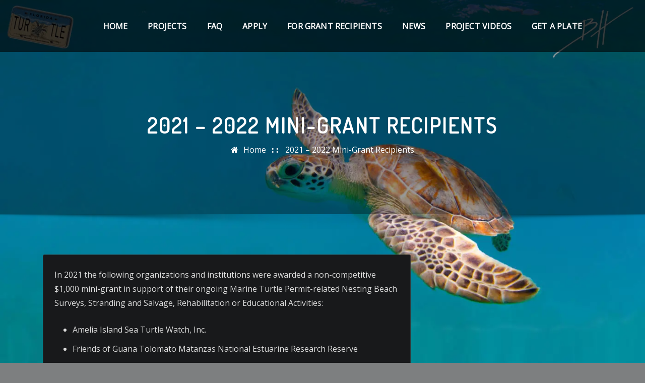

--- FILE ---
content_type: text/html
request_url: https://helpingseaturtles.org/2021-2022-mini-grant-recipients/
body_size: 12496
content:
<!DOCTYPE html>
<html lang="en-US">
<head>	
<meta charset="UTF-8">
<meta name="viewport" content="width=device-width, initial-scale=1">
<meta http-equiv="x-ua-compatible" content="ie=edge">
<title>2021 &#8211; 2022 Mini-Grant Recipients &#8211; Helping Sea Turtles Survive</title>
<meta name='robots' content='max-image-preview:large'/>
<link rel='dns-prefetch' href='//fonts.googleapis.com'/>
<link rel="alternate" type="application/rss+xml" title="Helping Sea Turtles Survive &raquo; Feed" href="https://helpingseaturtles.org/feed/"/>
<link rel="alternate" type="application/rss+xml" title="Helping Sea Turtles Survive &raquo; Comments Feed" href="https://helpingseaturtles.org/comments/feed/"/>
<link rel="alternate" title="oEmbed (JSON)" type="application/json+oembed" href="https://helpingseaturtles.org/wp-json/oembed/1.0/embed?url=https%3A%2F%2Fhelpingseaturtles.org%2F2021-2022-mini-grant-recipients%2F"/>
<link rel="alternate" title="oEmbed (XML)" type="text/xml+oembed" href="https://helpingseaturtles.org/wp-json/oembed/1.0/embed?url=https%3A%2F%2Fhelpingseaturtles.org%2F2021-2022-mini-grant-recipients%2F&#038;format=xml"/>
<style id='wp-img-auto-sizes-contain-inline-css' type='text/css'>img:is([sizes=auto i],[sizes^="auto," i]){contain-intrinsic-size:3000px 1500px}</style>
<style id='wp-emoji-styles-inline-css' type='text/css'>img.wp-smiley, img.emoji{display:inline !important;border:none !important;box-shadow:none !important;height:1em !important;width:1em !important;margin:0 0.07em !important;vertical-align:-0.1em !important;background:none !important;padding:0 !important;}</style>
<style id='wp-block-library-inline-css' type='text/css'>:root{--wp-block-synced-color:#7a00df;--wp-block-synced-color--rgb:122,0,223;--wp-bound-block-color:var(--wp-block-synced-color);--wp-editor-canvas-background:#ddd;--wp-admin-theme-color:#007cba;--wp-admin-theme-color--rgb:0,124,186;--wp-admin-theme-color-darker-10:#006ba1;--wp-admin-theme-color-darker-10--rgb:0,107,160.5;--wp-admin-theme-color-darker-20:#005a87;--wp-admin-theme-color-darker-20--rgb:0,90,135;--wp-admin-border-width-focus:2px}@media (min-resolution:192dpi){:root{--wp-admin-border-width-focus:1.5px}}.wp-element-button{cursor:pointer}:root .has-very-light-gray-background-color{background-color:#eee}:root .has-very-dark-gray-background-color{background-color:#313131}:root .has-very-light-gray-color{color:#eee}:root .has-very-dark-gray-color{color:#313131}:root .has-vivid-green-cyan-to-vivid-cyan-blue-gradient-background{background:linear-gradient(135deg,#00d084,#0693e3)}:root .has-purple-crush-gradient-background{background:linear-gradient(135deg,#34e2e4,#4721fb 50%,#ab1dfe)}:root .has-hazy-dawn-gradient-background{background:linear-gradient(135deg,#faaca8,#dad0ec)}:root .has-subdued-olive-gradient-background{background:linear-gradient(135deg,#fafae1,#67a671)}:root .has-atomic-cream-gradient-background{background:linear-gradient(135deg,#fdd79a,#004a59)}:root .has-nightshade-gradient-background{background:linear-gradient(135deg,#330968,#31cdcf)}:root .has-midnight-gradient-background{background:linear-gradient(135deg,#020381,#2874fc)}:root{--wp--preset--font-size--normal:16px;--wp--preset--font-size--huge:42px}.has-regular-font-size{font-size:1em}.has-larger-font-size{font-size:2.625em}.has-normal-font-size{font-size:var(--wp--preset--font-size--normal)}.has-huge-font-size{font-size:var(--wp--preset--font-size--huge)}.has-text-align-center{text-align:center}.has-text-align-left{text-align:left}.has-text-align-right{text-align:right}.has-fit-text{white-space:nowrap!important}#end-resizable-editor-section{display:none}.aligncenter{clear:both}.items-justified-left{justify-content:flex-start}.items-justified-center{justify-content:center}.items-justified-right{justify-content:flex-end}.items-justified-space-between{justify-content:space-between}.screen-reader-text{border:0;clip-path:inset(50%);height:1px;margin:-1px;overflow:hidden;padding:0;position:absolute;width:1px;word-wrap:normal!important}.screen-reader-text:focus{background-color:#ddd;clip-path:none;color:#444;display:block;font-size:1em;height:auto;left:5px;line-height:normal;padding:15px 23px 14px;text-decoration:none;top:5px;width:auto;z-index:100000}html :where(.has-border-color){border-style:solid}html :where([style*=border-top-color]){border-top-style:solid}html :where([style*=border-right-color]){border-right-style:solid}html :where([style*=border-bottom-color]){border-bottom-style:solid}html :where([style*=border-left-color]){border-left-style:solid}html :where([style*=border-width]){border-style:solid}html :where([style*=border-top-width]){border-top-style:solid}html :where([style*=border-right-width]){border-right-style:solid}html :where([style*=border-bottom-width]){border-bottom-style:solid}html :where([style*=border-left-width]){border-left-style:solid}html :where(img[class*=wp-image-]){height:auto;max-width:100%}:where(figure){margin:0 0 1em}html :where(.is-position-sticky){--wp-admin--admin-bar--position-offset:var(--wp-admin--admin-bar--height,0px)}@media screen and (max-width:600px){html :where(.is-position-sticky){--wp-admin--admin-bar--position-offset:0px}}</style><style id='global-styles-inline-css' type='text/css'>:root{--wp--preset--aspect-ratio--square:1;--wp--preset--aspect-ratio--4-3:4/3;--wp--preset--aspect-ratio--3-4:3/4;--wp--preset--aspect-ratio--3-2:3/2;--wp--preset--aspect-ratio--2-3:2/3;--wp--preset--aspect-ratio--16-9:16/9;--wp--preset--aspect-ratio--9-16:9/16;--wp--preset--color--black:#000000;--wp--preset--color--cyan-bluish-gray:#abb8c3;--wp--preset--color--white:#ffffff;--wp--preset--color--pale-pink:#f78da7;--wp--preset--color--vivid-red:#cf2e2e;--wp--preset--color--luminous-vivid-orange:#ff6900;--wp--preset--color--luminous-vivid-amber:#fcb900;--wp--preset--color--light-green-cyan:#7bdcb5;--wp--preset--color--vivid-green-cyan:#00d084;--wp--preset--color--pale-cyan-blue:#8ed1fc;--wp--preset--color--vivid-cyan-blue:#0693e3;--wp--preset--color--vivid-purple:#9b51e0;--wp--preset--gradient--vivid-cyan-blue-to-vivid-purple:linear-gradient(135deg,rgb(6,147,227) 0%,rgb(155,81,224) 100%);--wp--preset--gradient--light-green-cyan-to-vivid-green-cyan:linear-gradient(135deg,rgb(122,220,180) 0%,rgb(0,208,130) 100%);--wp--preset--gradient--luminous-vivid-amber-to-luminous-vivid-orange:linear-gradient(135deg,rgb(252,185,0) 0%,rgb(255,105,0) 100%);--wp--preset--gradient--luminous-vivid-orange-to-vivid-red:linear-gradient(135deg,rgb(255,105,0) 0%,rgb(207,46,46) 100%);--wp--preset--gradient--very-light-gray-to-cyan-bluish-gray:linear-gradient(135deg,rgb(238,238,238) 0%,rgb(169,184,195) 100%);--wp--preset--gradient--cool-to-warm-spectrum:linear-gradient(135deg,rgb(74,234,220) 0%,rgb(151,120,209) 20%,rgb(207,42,186) 40%,rgb(238,44,130) 60%,rgb(251,105,98) 80%,rgb(254,248,76) 100%);--wp--preset--gradient--blush-light-purple:linear-gradient(135deg,rgb(255,206,236) 0%,rgb(152,150,240) 100%);--wp--preset--gradient--blush-bordeaux:linear-gradient(135deg,rgb(254,205,165) 0%,rgb(254,45,45) 50%,rgb(107,0,62) 100%);--wp--preset--gradient--luminous-dusk:linear-gradient(135deg,rgb(255,203,112) 0%,rgb(199,81,192) 50%,rgb(65,88,208) 100%);--wp--preset--gradient--pale-ocean:linear-gradient(135deg,rgb(255,245,203) 0%,rgb(182,227,212) 50%,rgb(51,167,181) 100%);--wp--preset--gradient--electric-grass:linear-gradient(135deg,rgb(202,248,128) 0%,rgb(113,206,126) 100%);--wp--preset--gradient--midnight:linear-gradient(135deg,rgb(2,3,129) 0%,rgb(40,116,252) 100%);--wp--preset--font-size--small:13px;--wp--preset--font-size--medium:20px;--wp--preset--font-size--large:36px;--wp--preset--font-size--x-large:42px;--wp--preset--spacing--20:0.44rem;--wp--preset--spacing--30:0.67rem;--wp--preset--spacing--40:1rem;--wp--preset--spacing--50:1.5rem;--wp--preset--spacing--60:2.25rem;--wp--preset--spacing--70:3.38rem;--wp--preset--spacing--80:5.06rem;--wp--preset--shadow--natural:6px 6px 9px rgba(0, 0, 0, 0.2);--wp--preset--shadow--deep:12px 12px 50px rgba(0, 0, 0, 0.4);--wp--preset--shadow--sharp:6px 6px 0px rgba(0, 0, 0, 0.2);--wp--preset--shadow--outlined:6px 6px 0px -3px rgb(255, 255, 255), 6px 6px rgb(0, 0, 0);--wp--preset--shadow--crisp:6px 6px 0px rgb(0, 0, 0);}:where(.is-layout-flex){gap:0.5em;}:where(.is-layout-grid){gap:0.5em;}body .is-layout-flex{display:flex;}.is-layout-flex{flex-wrap:wrap;align-items:center;}.is-layout-flex > :is(*, div){margin:0;}body .is-layout-grid{display:grid;}.is-layout-grid > :is(*, div){margin:0;}:where(.wp-block-columns.is-layout-flex){gap:2em;}:where(.wp-block-columns.is-layout-grid){gap:2em;}:where(.wp-block-post-template.is-layout-flex){gap:1.25em;}:where(.wp-block-post-template.is-layout-grid){gap:1.25em;}.has-black-color{color:var(--wp--preset--color--black) !important;}.has-cyan-bluish-gray-color{color:var(--wp--preset--color--cyan-bluish-gray) !important;}.has-white-color{color:var(--wp--preset--color--white) !important;}.has-pale-pink-color{color:var(--wp--preset--color--pale-pink) !important;}.has-vivid-red-color{color:var(--wp--preset--color--vivid-red) !important;}.has-luminous-vivid-orange-color{color:var(--wp--preset--color--luminous-vivid-orange) !important;}.has-luminous-vivid-amber-color{color:var(--wp--preset--color--luminous-vivid-amber) !important;}.has-light-green-cyan-color{color:var(--wp--preset--color--light-green-cyan) !important;}.has-vivid-green-cyan-color{color:var(--wp--preset--color--vivid-green-cyan) !important;}.has-pale-cyan-blue-color{color:var(--wp--preset--color--pale-cyan-blue) !important;}.has-vivid-cyan-blue-color{color:var(--wp--preset--color--vivid-cyan-blue) !important;}.has-vivid-purple-color{color:var(--wp--preset--color--vivid-purple) !important;}.has-black-background-color{background-color:var(--wp--preset--color--black) !important;}.has-cyan-bluish-gray-background-color{background-color:var(--wp--preset--color--cyan-bluish-gray) !important;}.has-white-background-color{background-color:var(--wp--preset--color--white) !important;}.has-pale-pink-background-color{background-color:var(--wp--preset--color--pale-pink) !important;}.has-vivid-red-background-color{background-color:var(--wp--preset--color--vivid-red) !important;}.has-luminous-vivid-orange-background-color{background-color:var(--wp--preset--color--luminous-vivid-orange) !important;}.has-luminous-vivid-amber-background-color{background-color:var(--wp--preset--color--luminous-vivid-amber) !important;}.has-light-green-cyan-background-color{background-color:var(--wp--preset--color--light-green-cyan) !important;}.has-vivid-green-cyan-background-color{background-color:var(--wp--preset--color--vivid-green-cyan) !important;}.has-pale-cyan-blue-background-color{background-color:var(--wp--preset--color--pale-cyan-blue) !important;}.has-vivid-cyan-blue-background-color{background-color:var(--wp--preset--color--vivid-cyan-blue) !important;}.has-vivid-purple-background-color{background-color:var(--wp--preset--color--vivid-purple) !important;}.has-black-border-color{border-color:var(--wp--preset--color--black) !important;}.has-cyan-bluish-gray-border-color{border-color:var(--wp--preset--color--cyan-bluish-gray) !important;}.has-white-border-color{border-color:var(--wp--preset--color--white) !important;}.has-pale-pink-border-color{border-color:var(--wp--preset--color--pale-pink) !important;}.has-vivid-red-border-color{border-color:var(--wp--preset--color--vivid-red) !important;}.has-luminous-vivid-orange-border-color{border-color:var(--wp--preset--color--luminous-vivid-orange) !important;}.has-luminous-vivid-amber-border-color{border-color:var(--wp--preset--color--luminous-vivid-amber) !important;}.has-light-green-cyan-border-color{border-color:var(--wp--preset--color--light-green-cyan) !important;}.has-vivid-green-cyan-border-color{border-color:var(--wp--preset--color--vivid-green-cyan) !important;}.has-pale-cyan-blue-border-color{border-color:var(--wp--preset--color--pale-cyan-blue) !important;}.has-vivid-cyan-blue-border-color{border-color:var(--wp--preset--color--vivid-cyan-blue) !important;}.has-vivid-purple-border-color{border-color:var(--wp--preset--color--vivid-purple) !important;}.has-vivid-cyan-blue-to-vivid-purple-gradient-background{background:var(--wp--preset--gradient--vivid-cyan-blue-to-vivid-purple) !important;}.has-light-green-cyan-to-vivid-green-cyan-gradient-background{background:var(--wp--preset--gradient--light-green-cyan-to-vivid-green-cyan) !important;}.has-luminous-vivid-amber-to-luminous-vivid-orange-gradient-background{background:var(--wp--preset--gradient--luminous-vivid-amber-to-luminous-vivid-orange) !important;}.has-luminous-vivid-orange-to-vivid-red-gradient-background{background:var(--wp--preset--gradient--luminous-vivid-orange-to-vivid-red) !important;}.has-very-light-gray-to-cyan-bluish-gray-gradient-background{background:var(--wp--preset--gradient--very-light-gray-to-cyan-bluish-gray) !important;}.has-cool-to-warm-spectrum-gradient-background{background:var(--wp--preset--gradient--cool-to-warm-spectrum) !important;}.has-blush-light-purple-gradient-background{background:var(--wp--preset--gradient--blush-light-purple) !important;}.has-blush-bordeaux-gradient-background{background:var(--wp--preset--gradient--blush-bordeaux) !important;}.has-luminous-dusk-gradient-background{background:var(--wp--preset--gradient--luminous-dusk) !important;}.has-pale-ocean-gradient-background{background:var(--wp--preset--gradient--pale-ocean) !important;}.has-electric-grass-gradient-background{background:var(--wp--preset--gradient--electric-grass) !important;}.has-midnight-gradient-background{background:var(--wp--preset--gradient--midnight) !important;}.has-small-font-size{font-size:var(--wp--preset--font-size--small) !important;}.has-medium-font-size{font-size:var(--wp--preset--font-size--medium) !important;}.has-large-font-size{font-size:var(--wp--preset--font-size--large) !important;}.has-x-large-font-size{font-size:var(--wp--preset--font-size--x-large) !important;}</style>
<style id='classic-theme-styles-inline-css' type='text/css'>.wp-block-button__link{color:#fff;background-color:#32373c;border-radius:9999px;box-shadow:none;text-decoration:none;padding:calc(.667em + 2px) calc(1.333em + 2px);font-size:1.125em}.wp-block-file__button{background:#32373c;color:#fff;text-decoration:none}</style>
<link rel='stylesheet' id='wpda_wpdp_public-css' href='https://helpingseaturtles.org/wp-content/cache/speedycache/helpingseaturtles.org/assets/076b9cf89c72c83d-wpda_public.css' type='text/css' media='all'/>
<link rel='stylesheet' id='bootstrap-css' href='https://helpingseaturtles.org/wp-content/cache/speedycache/helpingseaturtles.org/assets/d59729439a203fc4-bootstrap.css' type='text/css' media='all'/>
<link rel='stylesheet' id='font-awesome-css' href='https://helpingseaturtles.org/wp-content/themes/arilewp/assets/css/font-awesome/css/font-awesome.min.css?ver=6.9' type='text/css' media='all'/>
<link rel='stylesheet' id='arilewp-style-css' href='https://helpingseaturtles.org/wp-content/cache/speedycache/helpingseaturtles.org/assets/c40c8a64758fc7a4-style.css' type='text/css' media='all'/>
<style id='arilewp-style-inline-css' type='text/css'>.theme-testimonial{background-image:url( https://helpingseaturtles.org/wp-content/themes/interiorpress/assets/img/theme-bg.jpg);background-size:cover;background-position:center center;} .navbar img.custom-logo, .theme-header-logo-center img.custom-logo{max-width:210px;height:auto;} body{font-size:1.rem !important;} h1{font-family:Dosis !important;} h2{font-family:Dosis !important;} h3{font-family:Dosis !important;} h4{font-family:Dosis !important;} h5{font-family:Dosis !important;} h6{font-family:Dosis !important;}</style>
<link rel='stylesheet' id='arilewp-theme-default-css' href='https://helpingseaturtles.org/wp-content/cache/speedycache/helpingseaturtles.org/assets/3d62649ed77373f1-theme-default.css' type='text/css' media='all'/>
<link rel='stylesheet' id='animate-css-css' href='https://helpingseaturtles.org/wp-content/cache/speedycache/helpingseaturtles.org/assets/8dbc6dc67b472408-animate.css' type='text/css' media='all'/>
<link rel='stylesheet' id='bootstrap-smartmenus-css-css' href='https://helpingseaturtles.org/wp-content/cache/speedycache/helpingseaturtles.org/assets/7a5078e1d01a2854-bootstrap-smartmenus.css' type='text/css' media='all'/>
<link rel='stylesheet' id='owl.carousel-css-css' href='https://helpingseaturtles.org/wp-content/cache/speedycache/helpingseaturtles.org/assets/8c9cc98eb1326ec9-owl.carousel.css' type='text/css' media='all'/>
<link rel='stylesheet' id='arilewp-google-fonts-css' href='//fonts.googleapis.com/css?family=ABeeZee%7CAbel%7CAbril+Fatface%7CAclonica%7CAcme%7CActor%7CAdamina%7CAdvent+Pro%7CAguafina+Script%7CAkronim%7CAladin%7CAldrich%7CAlef%7CAlegreya%7CAlegreya+SC%7CAlegreya+Sans%7CAlegreya+Sans+SC%7CAlex+Brush%7CAlfa+Slab+One%7CAlice%7CAlike%7CAlike+Angular%7CAllan%7CAllerta%7CAllerta+Stencil%7CAllura%7CAlmendra%7CAlmendra+Display%7CAlmendra+SC%7CAmarante%7CAmaranth%7CAmatic+SC%7CAmatica+SC%7CAmethysta%7CAmiko%7CAmiri%7CAmita%7CAnaheim%7CAndada%7CAndika%7CAngkor%7CAnnie+Use+Your+Telescope%7CAnonymous+Pro%7CAntic%7CAntic+Didone%7CAntic+Slab%7CAnton%7CArapey%7CArbutus%7CArbutus+Slab%7CArchitects+Daughter%7CArchivo+Black%7CArchivo+Narrow%7CAref+Ruqaa%7CArima+Madurai%7CArimo%7CArizonia%7CArmata%7CArtifika%7CArvo%7CArya%7CAsap%7CAsar%7CAsset%7CAssistant%7CAstloch%7CAsul%7CAthiti%7CAtma%7CAtomic+Age%7CAubrey%7CAudiowide%7CAutour+One%7CAverage%7CAverage+Sans%7CAveria+Gruesa+Libre%7CAveria+Libre%7CAveria+Sans+Libre%7CAveria+Serif+Libre%7CBad+Script%7CBaloo%7CBaloo+Bhai%7CBaloo+Da%7CBaloo+Thambi%7CBalthazar%7CBangers%7CBarlow%7CBasic%7CBattambang%7CBaumans%7CBayon%7CBelgrano%7CBelleza%7CBenchNine%7CBentham%7CBerkshire+Swash%7CBevan%7CBigelow+Rules%7CBigshot+One%7CBilbo%7CBilbo+Swash+Caps%7CBioRhyme%7CBioRhyme+Expanded%7CBiryani%7CBitter%7CBlack+Ops+One%7CBokor%7CBonbon%7CBoogaloo%7CBowlby+One%7CBowlby+One+SC%7CBrawler%7CBree+Serif%7CBubblegum+Sans%7CBubbler+One%7CBuda%7CBuenard%7CBungee%7CBungee+Hairline%7CBungee+Inline%7CBungee+Outline%7CBungee+Shade%7CButcherman%7CButterfly+Kids%7CCabin%7CCabin+Condensed%7CCabin+Sketch%7CCaesar+Dressing%7CCagliostro%7CCairo%7CCalligraffitti%7CCambay%7CCambo%7CCandal%7CCantarell%7CCantata+One%7CCantora+One%7CCapriola%7CCardo%7CCarme%7CCarrois+Gothic%7CCarrois+Gothic+SC%7CCarter+One%7CCatamaran%7CCaudex%7CCaveat%7CCaveat+Brush%7CCedarville+Cursive%7CCeviche+One%7CChanga%7CChanga+One%7CChango%7CChathura%7CChau+Philomene+One%7CChela+One%7CChelsea+Market%7CChenla%7CCherry+Cream+Soda%7CCherry+Swash%7CChewy%7CChicle%7CChivo%7CChonburi%7CCinzel%7CCinzel+Decorative%7CClicker+Script%7CCoda%7CCoda+Caption%7CCodystar%7CCoiny%7CCombo%7CComfortaa%7CComing+Soon%7CConcert+One%7CCondiment%7CContent%7CContrail+One%7CConvergence%7CCookie%7CCopse%7CCorben%7CCormorant%7CCormorant+Garamond%7CCormorant+Infant%7CCormorant+SC%7CCormorant+Unicase%7CCormorant+Upright%7CCourgette%7CCousine%7CCoustard%7CCovered+By+Your+Grace%7CCrafty+Girls%7CCreepster%7CCrete+Round%7CCrimson+Text%7CCroissant+One%7CCrushed%7CCuprum%7CCutive%7CCutive+Mono%7CDamion%7CDancing+Script%7CDangrek%7CDavid+Libre%7CDawning+of+a+New+Day%7CDays+One%7CDekko%7CDelius%7CDelius+Swash+Caps%7CDelius+Unicase%7CDella+Respira%7CDenk+One%7CDevonshire%7CDhurjati%7CDidact+Gothic%7CDiplomata%7CDiplomata+SC%7CDomine%7CDonegal+One%7CDoppio+One%7CDorsa%7CDosis%7CDr+Sugiyama%7CDroid+Sans%7CDroid+Sans+Mono%7CDroid+Serif%7CDuru+Sans%7CDynalight%7CEB+Garamond%7CEagle+Lake%7CEater%7CEconomica%7CEczar%7CEk+Mukta%7CEl+Messiri%7CElectrolize%7CElsie%7CElsie+Swash+Caps%7CEmblema+One%7CEmilys+Candy%7CEngagement%7CEnglebert%7CEnriqueta%7CErica+One%7CEsteban%7CEuphoria+Script%7CEwert%7CExo%7CExo+2%7CExpletus+Sans%7CFanwood+Text%7CFarsan%7CFascinate%7CFascinate+Inline%7CFaster+One%7CFasthand%7CFauna+One%7CFederant%7CFedero%7CFelipa%7CFenix%7CFinger+Paint%7CFira+Mono%7CFira+Sans%7CFjalla+One%7CFjord+One%7CFlamenco%7CFlavors%7CFondamento%7CFontdiner+Swanky%7CForum%7CFrancois+One%7CFrank+Ruhl+Libre%7CFreckle+Face%7CFredericka+the+Great%7CFredoka+One%7CFreehand%7CFresca%7CFrijole%7CFruktur%7CFugaz+One%7CGFS+Didot%7CGFS+Neohellenic%7CGabriela%7CGafata%7CGalada%7CGaldeano%7CGalindo%7CGentium+Basic%7CGentium+Book+Basic%7CGeo%7CGeostar%7CGeostar+Fill%7CGermania+One%7CGidugu%7CGilda+Display%7CGive+You+Glory%7CGlass+Antiqua%7CGlegoo%7CGloria+Hallelujah%7CGoblin+One%7CGochi+Hand%7CGorditas%7CGoudy+Bookletter+1911%7CGraduate%7CGrand+Hotel%7CGravitas+One%7CGreat+Vibes%7CGriffy%7CGruppo%7CGudea%7CGurajada%7CHabibi%7CHalant%7CHammersmith+One%7CHanalei%7CHanalei+Fill%7CHandlee%7CHanuman%7CHappy+Monkey%7CHarmattan%7CHeadland+One%7CHeebo%7CHenny+Penny%7CHerr+Von+Muellerhoff%7CHind%7CHind+Guntur%7CHind+Madurai%7CHind+Siliguri%7CHind+Vadodara%7CHoltwood+One+SC%7CHomemade+Apple%7CHomenaje%7CIM+Fell+DW+Pica%7CIM+Fell+DW+Pica+SC%7CIM+Fell+Double+Pica%7CIM+Fell+Double+Pica+SC%7CIM+Fell+English%7CIM+Fell+English+SC%7CIM+Fell+French+Canon%7CIM+Fell+French+Canon+SC%7CIM+Fell+Great+Primer%7CIM+Fell+Great+Primer+SC%7CIceberg%7CIceland%7CImprima%7CInconsolata%7CInder%7CIndie+Flower%7CInika%7CInknut+Antiqua%7CIrish+Grover%7CIstok+Web%7CItaliana%7CItalianno%7CItim%7CJacques+Francois%7CJacques+Francois+Shadow%7CJaldi%7CJim+Nightshade%7CJockey+One%7CJolly+Lodger%7CJomhuria%7CJosefin+Sans%7CJosefin+Slab%7CJoti+One%7CJudson%7CJulee%7CJulius+Sans+One%7CJunge%7CJura%7CJust+Another+Hand%7CJust+Me+Again+Down+Here%7CKadwa%7CKalam%7CKameron%7CKanit%7CKantumruy%7CKarla%7CKarma%7CKatibeh%7CKaushan+Script%7CKavivanar%7CKavoon%7CKdam+Thmor%7CKeania+One%7CKelly+Slab%7CKenia%7CKhand%7CKhmer%7CKhula%7CKite+One%7CKnewave%7CKotta+One%7CKoulen%7CKranky%7CKreon%7CKristi%7CKrona+One%7CKumar+One%7CKumar+One+Outline%7CKurale%7CLa+Belle+Aurore%7CLaila%7CLakki+Reddy%7CLalezar%7CLancelot%7CLateef%7CLato%7CLeague+Script%7CLeckerli+One%7CLedger%7CLekton%7CLemon%7CLemonada%7CLibre+Baskerville%7CLibre+Franklin%7CLife+Savers%7CLilita+One%7CLily+Script+One%7CLimelight%7CLinden+Hill%7CLobster%7CLobster+Two%7CLondrina+Outline%7CLondrina+Shadow%7CLondrina+Sketch%7CLondrina+Solid%7CLora%7CLove+Ya+Like+A+Sister%7CLoved+by+the+King%7CLovers+Quarrel%7CLuckiest+Guy%7CLusitana%7CLustria%7CMacondo%7CMacondo+Swash+Caps%7CMada%7CMagra%7CMaiden+Orange%7CMaitree%7CMako%7CMallanna%7CMandali%7CMarcellus%7CMarcellus+SC%7CMarck+Script%7CMargarine%7CMarko+One%7CMarmelad%7CMartel%7CMartel+Sans%7CMarvel%7CMate%7CMate+SC%7CMaven+Pro%7CMcLaren%7CMeddon%7CMedievalSharp%7CMedula+One%7CMeera+Inimai%7CMegrim%7CMeie+Script%7CMerienda%7CMerienda+One%7CMerriweather%7CMerriweather+Sans%7CMetal%7CMetal+Mania%7CMetamorphous%7CMetrophobic%7CMichroma%7CMilonga%7CMiltonian%7CMiltonian+Tattoo%7CMiniver%7CMiriam+Libre%7CMirza%7CMiss+Fajardose%7CMitr%7CModak%7CModern+Antiqua%7CMogra%7CMolengo%7CMolle%7CMonda%7CMonofett%7CMonoton%7CMonsieur+La+Doulaise%7CMontaga%7CMontez%7CMontserrat%7CMontserrat+Alternates%7CMontserrat+Subrayada%7CMoul%7CMoulpali%7CMountains+of+Christmas%7CMouse+Memoirs%7CMr+Bedfort%7CMr+Dafoe%7CMr+De+Haviland%7CMrs+Saint+Delafield%7CMrs+Sheppards%7CMukta+Vaani%7CMuli%7CMystery+Quest%7CNTR%7CNeucha%7CNeuton%7CNew+Rocker%7CNews+Cycle%7CNiconne%7CNixie+One%7CNobile%7CNokora%7CNorican%7CNosifer%7CNothing+You+Could+Do%7CNoticia+Text%7CNoto+Sans%7CNoto+Serif%7CNova+Cut%7CNova+Flat%7CNova+Mono%7CNova+Oval%7CNova+Round%7CNova+Script%7CNova+Slim%7CNova+Square%7CNumans%7CNunito%7COdor+Mean+Chey%7COffside%7COld+Standard+TT%7COldenburg%7COleo+Script%7COleo+Script+Swash+Caps%7COpen+Sans%7COpen+Sans+Condensed%7COranienbaum%7COrbitron%7COregano%7COrienta%7COriginal+Surfer%7COswald%7COver+the+Rainbow%7COverlock%7COverlock+SC%7COvo%7COxygen%7COxygen+Mono%7CPT+Mono%7CPT+Sans%7CPT+Sans+Caption%7CPT+Sans+Narrow%7CPT+Serif%7CPT+Serif+Caption%7CPacifico%7CPalanquin%7CPalanquin+Dark%7CPaprika%7CParisienne%7CPassero+One%7CPassion+One%7CPathway+Gothic+One%7CPatrick+Hand%7CPatrick+Hand+SC%7CPattaya%7CPatua+One%7CPavanam%7CPaytone+One%7CPeddana%7CPeralta%7CPermanent+Marker%7CPetit+Formal+Script%7CPetrona%7CPhilosopher%7CPiedra%7CPinyon+Script%7CPirata+One%7CPlaster%7CPlay%7CPlayball%7CPlayfair+Display%7CPlayfair+Display+SC%7CPodkova%7CPoiret+One%7CPoller+One%7CPoly%7CPompiere%7CPontano+Sans%7CPoppins%7CPort+Lligat+Sans%7CPort+Lligat+Slab%7CPragati+Narrow%7CPrata%7CPreahvihear%7CPress+Start+2P%7CPridi%7CPrincess+Sofia%7CProciono%7CPrompt%7CProsto+One%7CProza+Libre%7CPuritan%7CPurple+Purse%7CQuando%7CQuantico%7CQuattrocento%7CQuattrocento+Sans%7CQuestrial%7CQuicksand%7CQuintessential%7CQwigley%7CRacing+Sans+One%7CRadley%7CRajdhani%7CRakkas%7CRaleway%7CRaleway+Dots%7CRamabhadra%7CRamaraja%7CRambla%7CRammetto+One%7CRanchers%7CRancho%7CRanga%7CRasa%7CRationale%7CRavi+Prakash%7CRedressed%7CReem+Kufi%7CReenie+Beanie%7CRevalia%7CRhodium+Libre%7CRibeye%7CRibeye+Marrow%7CRighteous%7CRisque%7CRoboto%7CRoboto+Condensed%7CRoboto+Mono%7CRoboto+Slab%7CRochester%7CRock+Salt%7CRokkitt%7CRomanesco%7CRopa+Sans%7CRosario%7CRosarivo%7CRouge+Script%7CRozha+One%7CRubik%7CRubik+Mono+One%7CRubik+One%7CRuda%7CRufina%7CRuge+Boogie%7CRuluko%7CRum+Raisin%7CRuslan+Display%7CRusso+One%7CRuthie%7CRye%7CSacramento%7CSahitya%7CSail%7CSalsa%7CSanchez%7CSancreek%7CSansita+One%7CSarala%7CSarina%7CSarpanch%7CSatisfy%7CScada%7CScheherazade%7CSchoolbell%7CScope+One%7CSeaweed+Script%7CSecular+One%7CSevillana%7CSeymour+One%7CShadows+Into+Light%7CShadows+Into+Light+Two%7CShanti%7CShare%7CShare+Tech%7CShare+Tech+Mono%7CShojumaru%7CShort+Stack%7CShrikhand%7CSiemreap%7CSigmar+One%7CSignika%7CSignika+Negative%7CSimonetta%7CSintony%7CSirin+Stencil%7CSix+Caps%7CSkranji%7CSlabo+13px%7CSlabo+27px%7CSlackey%7CSmokum%7CSmythe%7CSniglet%7CSnippet%7CSnowburst+One%7CSofadi+One%7CSofia%7CSonsie+One%7CSorts+Mill+Goudy%7CSource+Code+Pro%7CSource+Sans+Pro%7CSource+Serif+Pro%7CSpace+Mono%7CSpecial+Elite%7CSpicy+Rice%7CSpinnaker%7CSpirax%7CSquada+One%7CSree+Krushnadevaraya%7CSriracha%7CStalemate%7CStalinist+One%7CStardos+Stencil%7CStint+Ultra+Condensed%7CStint+Ultra+Expanded%7CStoke%7CStrait%7CSue+Ellen+Francisco%7CSuez+One%7CSumana%7CSunshiney%7CSupermercado+One%7CSura%7CSuranna%7CSuravaram%7CSuwannaphum%7CSwanky+and+Moo+Moo%7CSyncopate%7CTangerine%7CTaprom%7CTauri%7CTaviraj%7CTeko%7CTelex%7CTenali+Ramakrishna%7CTenor+Sans%7CText+Me+One%7CThe+Girl+Next+Door%7CTienne%7CTillana%7CTimmana%7CTinos%7CTitan+One%7CTitillium+Web%7CTrade+Winds%7CTrirong%7CTrocchi%7CTrochut%7CTrykker%7CTulpen+One%7CUbuntu%7CUbuntu+Condensed%7CUbuntu+Mono%7CUltra%7CUncial+Antiqua%7CUnderdog%7CUnica+One%7CUnifrakturCook%7CUnifrakturMaguntia%7CUnkempt%7CUnlock%7CUnna%7CVT323%7CVampiro+One%7CVarela%7CVarela+Round%7CVast+Shadow%7CVesper+Libre%7CVibur%7CVidaloka%7CViga%7CVoces%7CVolkhov%7CVollkorn%7CVoltaire%7CWaiting+for+the+Sunrise%7CWallpoet%7CWalter+Turncoat%7CWarnes%7CWellfleet%7CWendy+One%7CWire+One%7CWork+Sans%7CYanone+Kaffeesatz%7CYantramanav%7CYatra+One%7CYellowtail%7CYeseva+One%7CYesteryear%7CYrsa%7CZeyada&#038;subset=latin%2Clatin-ext' type='text/css' media='all'/>
<link rel='stylesheet' id='interiorpress-parent-style-css' href='https://helpingseaturtles.org/wp-content/cache/speedycache/helpingseaturtles.org/assets/6144bd9546b54ca4-style.css' type='text/css' media='all'/>
<link rel='stylesheet' id='interiorpress-child-style-css' href='https://helpingseaturtles.org/wp-content/cache/speedycache/helpingseaturtles.org/assets/c40c8a64758fc7a4-style.css' type='text/css' media='all'/>
<link rel='stylesheet' id='interiorpress-default-css-css' href='https://helpingseaturtles.org/wp-content/cache/speedycache/helpingseaturtles.org/assets/d4ed6eaf97e470d6-theme-default.css' type='text/css' media='all'/>
<link rel='stylesheet' id='interiorpress-bootstrap-smartmenus-css-css' href='https://helpingseaturtles.org/wp-content/cache/speedycache/helpingseaturtles.org/assets/536d2a7e31e48a96-bootstrap-smartmenus.css' type='text/css' media='all'/>
<link rel="https://api.w.org/" href="https://helpingseaturtles.org/wp-json/"/><link rel="alternate" title="JSON" type="application/json" href="https://helpingseaturtles.org/wp-json/wp/v2/pages/517"/><link rel="EditURI" type="application/rsd+xml" title="RSD" href="https://helpingseaturtles.org/xmlrpc.php?rsd"/>
<meta name="generator" content="WordPress 6.9"/>
<link rel="canonical" href="https://helpingseaturtles.org/2021-2022-mini-grant-recipients/"/>
<link rel='shortlink' href='https://helpingseaturtles.org/?p=517'/>
<style>.site-title, .site-description{position:absolute;clip:rect(1px, 1px, 1px, 1px);}</style>
<style id="custom-background-css">body.custom-background{background-color:#7d7f80;background-image:url("https://helpingseaturtles.org/wp-content/uploads/2019/10/bg_BenHicksPhotography.jpg");background-position:center top;background-size:cover;background-repeat:no-repeat;background-attachment:fixed;}</style>
<script async src="https://www.googletagmanager.com/gtag/js?id=G-EMK6QHQ918"></script>
</head>
<body class="wp-singular page-template-default page page-id-517 custom-background wp-theme-arilewp wp-child-theme-interiorpress theme-wide">
<a class="screen-reader-text skip-link" href="#content">Skip to content</a>
<div id="wrapper">
<nav class="navbar navbar-expand-lg not-sticky navbar-light navbar-header-wrap classic-header header-sticky">
<div class="container">
<div class="row align-self-center">
<div class="align-self-center"> <button class="navbar-toggler" type="button" data-toggle="collapse" data-target="#navbarNavDropdown" aria-controls="navbarSupportedContent" aria-expanded="false" aria-label="Toggle navigation"> <span class="navbar-toggler-icon"></span></button></div><div id="navbarNavDropdown" class="collapse navbar-collapse"><ul id="menu-main-header-menu" class="nav navbar-nav m-right-auto"><li id="menu-item-26" class="menu-item menu-item-type-custom menu-item-object-custom menu-item-home menu-item-26"><a class="nav-link" href="https://helpingseaturtles.org">Home</a></li> <li id="menu-item-36" class="menu-item menu-item-type-post_type menu-item-object-page menu-item-36"><a class="nav-link" href="https://helpingseaturtles.org/funded-project/">Projects</a></li> <li id="menu-item-37" class="menu-item menu-item-type-post_type menu-item-object-page menu-item-37"><a class="nav-link" href="https://helpingseaturtles.org/faq/">FAQ</a></li> <li id="menu-item-38" class="menu-item menu-item-type-post_type menu-item-object-page menu-item-38"><a class="nav-link" href="https://helpingseaturtles.org/apply-for-a-grant/">Apply</a></li> <li id="menu-item-41" class="menu-item menu-item-type-post_type menu-item-object-page menu-item-41"><a class="nav-link" href="https://helpingseaturtles.org/grant-recipients/">For Grant Recipients</a></li> <li id="menu-item-406" class="menu-item menu-item-type-post_type menu-item-object-page menu-item-406"><a class="nav-link" href="https://helpingseaturtles.org/updates-and-news-stories-related-to-the-sea-turtle-license-plate/">News</a></li> <li id="menu-item-645" class="menu-item menu-item-type-post_type menu-item-object-page menu-item-645"><a class="nav-link" href="https://helpingseaturtles.org/promotional-videos/">Project Videos</a></li> <li id="menu-item-44" class="menu-item menu-item-type-post_type menu-item-object-page menu-item-44"><a class="nav-link" href="https://helpingseaturtles.org/get-a-plate/">Get A Plate</a></li></ul></div></div></div></nav>
<section class="theme-page-header-area">
<div class="overlay" style="background-color: rgba(0,0,0,0.4);"></div><div id="content" class="container">
<div class="row wow animate fadeInUp" data-wow-delay="0.3s">
<div class="col-lg-12 col-md-12 col-sm-12">
<div class="page-header-title text-center"><h1 class="text-white">2021 &#8211; 2022 Mini-Grant Recipients</h1></div><ul class="page-breadcrumb text-center"><li><a href="https://helpingseaturtles.org">Home</a></li><li class="active"><a href="https://helpingseaturtles.org:443/2021-2022-mini-grant-recipients/">2021 &#8211; 2022 Mini-Grant Recipients</a></li></ul></div></div></div></section>	
<section class="theme-block theme-blog theme-bg-grey">
<div class="container">
<div class="row">
<div class="col-lg-8 col-md-8 col-sm-12">
<article class="post wow animate fadeInUp" id="post-517" class="post-517 page type-page status-publish hentry" data-wow-delay=".3s">
<div class="post-content">
<div class="entry-content"> <p>In 2021 the following organizations and institutions were awarded a non-competitive $1,000 mini-grant in support of their ongoing Marine Turtle Permit-related Nesting Beach Surveys, Stranding and Salvage, Rehabilitation or Educational Activities:</p> <ul> <li>Amelia Island Sea Turtle Watch, Inc.</li> <li>Friends of Guana Tolomato Matanzas National Estuarine Research Reserve</li> <li>The Friends of Rookery Bay</li> <li>Florida Leatherbacks, Inc.</li> <li>Beaches Sea Turtle Patrol</li> <li>Miami-Dade County Sea Turtle Conservation Program</li> <li>Anna Maria Island Turtle Watch &amp; Shorebird Monitoring</li> <li>Gumbo Limbo Nature Center</li></ul>    <p>Funding in this category is intended to support established activities of Florida&#8217;s Marine Turtle Permit Holders. Recipients were randomly selected at the annual Committee Meeting from a listed of organizations and institutions that registered. The selected groups have not received funding from the Sea Turtle Grants Program in the previous grant cycle or for any other purpose in the current cycle. If your organization or institution is a Florida Marine Turtle Permit Holder conducting these activities and would like to be considered, you must submit a <a href="http://www.helpingseaturtles.org/mtph-registration.php">Registration Form</a>. <em>Please make sure you check the current submission deadline</em>.</p></div></div></article></div><div class="col-lg-4 col-md-4 col-sm-12">
<div class="sidebar"></div></div></div></div></section>
<footer class="site-footer light">
<div class="container">
<div class="row footer-sidebar">
<div class="col-lg-3 col-md-6 col-sm-12">
<aside id="media_image-7" class="widget text_widget widget_media_image wow animate fadeInUp" data-wow-delay=".3s"><a href="https://helpingseaturtles.org/"><img width="150" height="103" src="https://helpingseaturtles.org/wp-content/uploads/logo.png" class="image wp-image-355 attachment-full size-full" alt="" style="max-width: 100%; height: auto;" decoding="async" loading="lazy"/></a></aside><aside id="text-8" class="widget text_widget widget_text wow animate fadeInUp" data-wow-delay=".3s">			<div class="textwidget"></div></aside></div><div class="col-lg-3 col-md-6 col-sm-12">
<aside id="nav_menu-6" class="widget text_widget widget_nav_menu wow animate fadeInUp" data-wow-delay=".3s"><div class="menu-footer-1-container"><ul id="menu-footer-1" class="menu"><li id="menu-item-412" class="menu-item menu-item-type-post_type menu-item-object-page menu-item-412"><a href="https://helpingseaturtles.org/search/">Search Funded Projects</a></li> <li id="menu-item-363" class="menu-item menu-item-type-post_type menu-item-object-page menu-item-363"><a href="https://helpingseaturtles.org/apply-for-a-grant/">Apply For A Grant</a></li> <li id="menu-item-404" class="menu-item menu-item-type-post_type menu-item-object-page menu-item-404"><a href="https://helpingseaturtles.org/funded-project/">Funded Projects &#038; Mini-Grants</a></li> <li id="menu-item-364" class="menu-item menu-item-type-post_type menu-item-object-page menu-item-364"><a href="https://helpingseaturtles.org/grant-recipients/">For Grant Recipients</a></li></ul></div></aside></div><div class="col-lg-3 col-md-6 col-sm-12">
<aside id="nav_menu-7" class="widget text_widget widget_nav_menu wow animate fadeInUp" data-wow-delay=".3s"><div class="menu-footer-2-container"><ul id="menu-footer-2" class="menu"><li id="menu-item-369" class="menu-item menu-item-type-post_type menu-item-object-page menu-item-369"><a href="https://helpingseaturtles.org/faq/">FAQ</a></li> <li id="menu-item-405" class="menu-item menu-item-type-post_type menu-item-object-page menu-item-405"><a href="https://helpingseaturtles.org/updates-and-news-stories-related-to-the-sea-turtle-license-plate/">Announcements and News</a></li> <li id="menu-item-367" class="menu-item menu-item-type-post_type menu-item-object-page menu-item-367"><a href="https://helpingseaturtles.org/renew-your-plate/">Renew Your Plate</a></li> <li id="menu-item-368" class="menu-item menu-item-type-post_type menu-item-object-page menu-item-368"><a href="https://helpingseaturtles.org/get-a-plate/">Get A Plate</a></li></ul></div></aside></div></div></div><div class="site-info text-center"> © 2004 - 2025 Sea Turtle Conservancy Background image of a green sea turtle © Ben Hicks / <a target="_blank" href="https://bocaratonphoto.com/">www.bocaratonphoto.com</a>. <br /> All sea turtle license plate graphics and sea turtle license plate hatchling graphics belong to the Sea Turtle Conservancy, and can not be used without permission. | Theme by ThemeArile</div></footer>
<div class="page-scroll-up"><a href="#totop"><i class="fa fa-angle-up"></i></a></div>
<style>.theme-testimonial{background-image:url(https://helpingseaturtles.org/wp-content/themes/interiorpress/assets/img/theme-bg.jpg);background-size:cover;background-position:center center;}</style>
<script id="wp-emoji-settings" type="application/json">{"baseUrl":"https://s.w.org/images/core/emoji/17.0.2/72x72/","ext":".png","svgUrl":"https://s.w.org/images/core/emoji/17.0.2/svg/","svgExt":".svg","source":{"concatemoji":"https://helpingseaturtles.org/wp-includes/js/wp-emoji-release.min.js?ver=6.9"}}</script>
<script id="wp-api-request-js-extra">var wpApiSettings={"root":"https://helpingseaturtles.org/wp-json/","nonce":"8d7e6a1279","versionString":"wp/v2/"};
//# sourceURL=wp-api-request-js-extra</script>
<script id="wpda_rest_api-js-extra">var wpdaApiSettings={"path":"wpda"};
//# sourceURL=wpda_rest_api-js-extra</script>
<script type="text/javascript" src="https://helpingseaturtles.org/wp-includes/js/jquery/jquery.min.js?ver=3.7.1" id="jquery-core-js"></script>
<script type="text/javascript" src="https://helpingseaturtles.org/wp-includes/js/jquery/jquery-migrate.min.js?ver=3.4.1" id="jquery-migrate-js"></script>
<script type="text/javascript" src="https://helpingseaturtles.org/wp-includes/js/underscore.min.js?ver=1.13.7" id="underscore-js"></script>
<script type="text/javascript" src="https://helpingseaturtles.org/wp-includes/js/backbone.min.js?ver=1.6.0" id="backbone-js"></script>
<script type="text/javascript" src="https://helpingseaturtles.org/wp-includes/js/api-request.min.js?ver=6.9" id="wp-api-request-js"></script>
<script type="text/javascript" src="https://helpingseaturtles.org/wp-includes/js/wp-api.min.js?ver=6.9" id="wp-api-js"></script>
<script type="text/javascript" src="https://helpingseaturtles.org/wp-content/cache/speedycache/helpingseaturtles.org/assets/f04d40f860686501-wpda_rest_api.js" id="wpda_rest_api-js"></script>
<script type="text/javascript" src="https://helpingseaturtles.org/wp-content/cache/speedycache/helpingseaturtles.org/assets/d810a38ca2781735-bootstrap.js" id="bootstrap-js-js"></script>
<script type="text/javascript" src="https://helpingseaturtles.org/wp-content/themes/arilewp/assets/js/smartmenus/jquery.smartmenus.js?ver=6.9" id="smartmenus-js-js"></script>
<script type="text/javascript" src="https://helpingseaturtles.org/wp-content/cache/speedycache/helpingseaturtles.org/assets/4ab8e5860063cb3d-custom.js" id="arilewp-custom-js-js"></script>
<script type="text/javascript" src="https://helpingseaturtles.org/wp-content/cache/speedycache/helpingseaturtles.org/assets/465ec2782c56549e-bootstrap-smartmenus.js" id="bootstrap-smartmenus-js-js"></script>
<script type="text/javascript" src="https://helpingseaturtles.org/wp-content/themes/arilewp/assets/js/owl.carousel.min.js?ver=6.9" id="owl-carousel-js-js"></script>
<script type="text/javascript" src="https://helpingseaturtles.org/wp-content/cache/speedycache/helpingseaturtles.org/assets/c016f74ef8053be0-animate.js" id="animate-js-js"></script>
<script type="text/javascript" src="https://helpingseaturtles.org/wp-content/cache/speedycache/helpingseaturtles.org/assets/c27796136c1e46aa-wow.js" id="wow-js-js"></script>
<script>window.dataLayer=window.dataLayer||[];
function gtag(){dataLayer.push(arguments);}
gtag('js', new Date());
gtag('config', 'G-EMK6QHQ918');
if(window.performance){
var timeSincePageLoad=Math.round(performance.now());
gtag('event', 'timing_complete', {
'name': 'load',
'value': timeSincePageLoad,
'event_category': 'JS Dependencies'
});
}</script>
<script type="speculationrules">{"prefetch":[{"source":"document","where":{"and":[{"href_matches":"/*"},{"not":{"href_matches":["/wp-*.php","/wp-admin/*","/wp-content/uploads/*","/wp-content/*","/wp-content/plugins/*","/wp-content/themes/interiorpress/*","/wp-content/themes/arilewp/*","/*\\?(.+)"]}},{"not":{"selector_matches":"a[rel~=\"nofollow\"]"}},{"not":{"selector_matches":".no-prefetch, .no-prefetch a"}}]},"eagerness":"conservative"}]}</script>
<script>if(window.innerWidth < 992){
document.addEventListener('keydown', function(e){
let isTabPressed=e.key==='Tab'||e.keyCode===9;
if(!isTabPressed){
return;
}
const  focusableElements =
'button, [href], input, select, textarea, [tabindex]:not([tabindex="-1"])';
const modal=document.querySelector('.navbar.navbar-expand-lg');
const firstFocusableElement=modal.querySelectorAll(focusableElements)[1];
const focusableContent=modal.querySelectorAll(focusableElements);
const lastFocusableElement=focusableContent[focusableContent.length - 1];
if(e.shiftKey){
if(document.activeElement===firstFocusableElement){
lastFocusableElement.focus();
e.preventDefault();
}}else{
if(document.activeElement===lastFocusableElement){
firstFocusableElement.focus();
e.preventDefault();
}}
});
}</script>
<script defer type="text/javascript" src="https://helpingseaturtles.org/wp-content/cache/speedycache/helpingseaturtles.org/assets/93d421fd7576b0ca-skip-link-focus-fix.js" id="arilewp-skip-link-focus-fix-js"></script>
<script type="module">document.addEventListener('DOMContentLoaded',function(){
const a=JSON.parse(document.getElementById("wp-emoji-settings").textContent),o=(window._wpemojiSettings=a,"wpEmojiSettingsSupports"),s=["flag","emoji"];function i(e){try{var t={supportTests:e,timestamp:(new Date).valueOf()};sessionStorage.setItem(o,JSON.stringify(t))}catch(e){}}function c(e,t,n){e.clearRect(0,0,e.canvas.width,e.canvas.height),e.fillText(t,0,0);t=new Uint32Array(e.getImageData(0,0,e.canvas.width,e.canvas.height).data);e.clearRect(0,0,e.canvas.width,e.canvas.height),e.fillText(n,0,0);const a=new Uint32Array(e.getImageData(0,0,e.canvas.width,e.canvas.height).data);return t.every((e,t)=>e===a[t])}function p(e,t){e.clearRect(0,0,e.canvas.width,e.canvas.height),e.fillText(t,0,0);var n=e.getImageData(16,16,1,1);for(let e=0;e<n.data.length;e++)if(0!==n.data[e])return!1;return!0}function u(e,t,n,a){switch(t){case"flag":return n(e,"\ud83c\udff3\ufe0f\u200d\u26a7\ufe0f","\ud83c\udff3\ufe0f\u200b\u26a7\ufe0f")?!1:!n(e,"\ud83c\udde8\ud83c\uddf6","\ud83c\udde8\u200b\ud83c\uddf6")&&!n(e,"\ud83c\udff4\udb40\udc67\udb40\udc62\udb40\udc65\udb40\udc6e\udb40\udc67\udb40\udc7f","\ud83c\udff4\u200b\udb40\udc67\u200b\udb40\udc62\u200b\udb40\udc65\u200b\udb40\udc6e\u200b\udb40\udc67\u200b\udb40\udc7f");case"emoji":return!a(e,"\ud83e\u1fac8")}return!1}function f(e,t,n,a){let r;const o=(r="undefined"!=typeof WorkerGlobalScope&&self instanceof WorkerGlobalScope?new OffscreenCanvas(300,150):document.createElement("canvas")).getContext("2d",{willReadFrequently:!0}),s=(o.textBaseline="top",o.font="600 32px Arial",{});return e.forEach(e=>{s[e]=t(o,e,n,a)}),s}function r(e){var t=document.createElement("script");t.src=e,t.defer=!0,document.head.appendChild(t)}a.supports={everything:!0,everythingExceptFlag:!0},new Promise(t=>{let n=function(){try{var e=JSON.parse(sessionStorage.getItem(o));if("object"==typeof e&&"number"==typeof e.timestamp&&(new Date).valueOf()<e.timestamp+604800&&"object"==typeof e.supportTests)return e.supportTests}catch(e){}return null}();if(!n){if("undefined"!=typeof Worker&&"undefined"!=typeof OffscreenCanvas&&"undefined"!=typeof URL&&URL.createObjectURL&&"undefined"!=typeof Blob)try{var e="postMessage("+f.toString()+"("+[JSON.stringify(s),u.toString(),c.toString(),p.toString()].join(",")+"));",a=new Blob([e],{type:"text/javascript"});const r=new Worker(URL.createObjectURL(a),{name:"wpTestEmojiSupports"});return void(r.onmessage=e=>{i(n=e.data),r.terminate(),t(n)})}catch(e){}i(n=f(s,u,c,p))}t(n)}).then(e=>{for(const n in e)a.supports[n]=e[n],a.supports.everything=a.supports.everything&&a.supports[n],"flag"!==n&&(a.supports.everythingExceptFlag=a.supports.everythingExceptFlag&&a.supports[n]);var t;a.supports.everythingExceptFlag=a.supports.everythingExceptFlag&&!a.supports.flag,a.supports.everything||((t=a.source||{}).concatemoji?r(t.concatemoji):t.wpemoji&&t.twemoji&&(r(t.twemoji),r(t.wpemoji)))});
//# sourceURL=https://helpingseaturtles.org/wp-includes/js/wp-emoji-loader.min.js});</script>
</body>
</html>
<!-- Cache by SpeedyCache https://speedycache.com -->

--- FILE ---
content_type: text/css
request_url: https://helpingseaturtles.org/wp-content/cache/speedycache/helpingseaturtles.org/assets/c40c8a64758fc7a4-style.css
body_size: 4645
content:
body.custom-background .theme-bg-dark,body.custom-background .theme-bg-default,body.custom-background .theme-blog.theme-bg-grey{background-color:transparent!important}body{color:#ddd}body,#wrapper{background-color:#18191b}h1,.h1,h2,.h2,.h3,h3,h4,.h4,h5,.h5,.h6,h6{color:#fff;text-transform:uppercase}h1,h2{letter-spacing:2px}h3{letter-spacing:3px}h4,h5{letter-spacing:3px!important}h6{letter-spacing:4px}.theme-slider-content .title-large{letter-spacing:5px}.page-header-title h1{letter-spacing:3px}.theme-section-module .theme-section-subtitle{letter-spacing:2px}.filter-tabs .nav-item .nav-link{letter-spacing:3px}.btn-small{letter-spacing:1px}.youtube-click a{letter-spacing:2px}.woocommerce div.product .product_title{letter-spacing:3px}.entry-meta{letter-spacing:1px}.theme-block.shop .product .woocommerce-loop-product__title,.woocommerce ul.products li.product .woocommerce-loop-product__title{letter-spacing:2px}.navbar .nav .menu-item .nav-link{text-transform:uppercase}.navbar .nav .menu-item .dropdown-item{text-transform:uppercase}.wp-block-archives-dropdown{margin-bottom:1.563rem}.wp-block-archives-dropdown select{width:auto}.wp-block-calendar{margin-bottom:1.563rem}.wp-block-calendar table{margin-bottom:.50em}.wp-block-calendar table caption{padding-top:0;padding-bottom:.75rem;color:#fff;text-align:left;caption-side:top;font-weight:600}.wp-block-calendar table.wp-calendar-table td,.wp-block-calendar table.wp-calendar-table th{text-align:center}.wp-block-calendar .wp-calendar-nav-next a,.wp-block-calendar .wp-calendar-nav-prev a{box-shadow:none}.wp-block-group.has-background{margin-bottom:1.563rem;padding:1.875rem}.wp-block-media-text{margin-bottom:1.563rem}.wp-block-group.has-background .wp-block-group__inner-container p,.wp-block-media-text .wp-block-media-text__content p{color:#202020}.wp-block-cover.has-background-dim.alignleft .wp-block-cover-text,.wp-block-cover.has-background-dim-20.alignfull .wp-block-cover-text,.wp-block-cover.has-background-dim.alignwide .wp-block-cover-text,.wp-block-cover.has-background-dim.aligncenter .wp-block-cover-text,.wp-block-cover.has-background-dim-60.has-background-dim .wp-block-cover-text a{color:#fff}.wp-block-cover.has-pale-pink-background-color.has-background-dim.has-left-content.aligncenter .wp-block-cover-text{color:#333}.wp-block-calendar table.wp-calendar-table th{color:#01012f}.wp-block-calendar table.wp-calendar-table td{color:#ddd}.wp-block-button .wp-block-button__link{background:#32373c;border:2px solid #32373c;box-shadow:none}.wp-block-button .wp-block-button__link:hover,.wp-block-button .wp-block-button__link:focus{background:#fff0;border:2px solid #32373c;color:#fff}.wp-block-button.is-style-outline .wp-block-button__link{background:#fff0;border:2px solid #32373c;color:#fff!important}.wp-block-button.is-style-outline .wp-block-button__link:hover,.wp-block-button.is-style-outline .wp-block-button__link:focus{background:#32373c;border:2px solid #32373c;color:#fff}.wp-block-gallery.alignfull{margin:0 0 1.563rem}body.page .entry-content p>img.wp-image-904.alignright{margin-top:3rem}.sidebar .widget mark,.sidebar .widget ins,.footer-sidebar .widget mark,.footer-sidebar .widget ins{color:#01012f}ul.wp-block-rss{list-style:disc}ul.wp-block-rss li.wp-block-rss__item{margin-bottom:1rem}ul.wp-block-rss li.wp-block-rss__item:last-child{margin-bottom:0}.wp-block-search .wp-block-search__button:hover,.wp-block-search .wp-block-search__button:focus{background:#ddd;border:1px solid #ddd;color:#000}ul.wp-block-archives li{padding-bottom:.625rem}ul.wp-block-archives li:last-child{padding-bottom:0}.wp-block-pullquote p{line-height:1.3}.textwidget .wp-caption{padding:0}.textwidget p>img{margin-bottom:1rem;margin-top:1rem}@media (max-width:992px){.wp-block-embed{word-break:break-all}}.wp-calendar-nav{margin-top:.50rem;font-weight:600}.wp-block-latest-comments__comment-date{padding-top:.50rem;padding-bottom:.50rem}.input-group>.form-control:focus,.input-group>.custom-select:focus,.input-group>.custom-file:focus{z-index:0}.wp-block-latest-comments{margin-left:0;padding-left:0rem}.customize-pane-child li input[type=checkbox]:focus,.customize-pane-child li input[type=radio]:focus{display:none}.wp-block-calendar table th{font-weight:600}.wp-block-calendar .wp-calendar-nav-next a,.wp-block-calendar .wp-calendar-nav-prev a{box-shadow:0 1px 0 0 currentColor!important}.wp-block-calendar .wp-calendar-nav-next a:hover,.wp-block-calendar .wp-calendar-nav-prev a:hover{box-shadow:none!important}.wp-block-calendar a{text-decoration:none!important;box-shadow:none!important}blockquote:last-child{margin-bottom:0}a{color:#fff}a:hover,a:active{color:#fff}.btn-default:hover,.btn-default:focus,.btn-default-dark:hover,.btn-default-dark:focus{background:#fff;color:#000!important}.divider-sm-center{max-width:60px;margin-left:auto;margin-right:auto;margin-bottom:1rem;background-color:#fff0;border-radius:3px}.owl-theme .owl-dots .owl-dot span{border:2px solid #ddd}.theme-page-header-area{padding:14rem 0 7rem 0}.page-breadcrumb>li a:hover,.page-breadcrumb>li.active{color:#fff}.theme-section-module .theme-section-subtitle{color:#ddd}.site-header{background:#202020}.theme-services{background-color:#18191b}.theme-services .service-content{background-color:#202020;border:1px solid #333}.theme-services .service-content-thumbnail i.fa{color:#fff}.theme-services .service-content:hover .service-content-thumbnail i.fa{color:#fff;border:5px solid #202020}.theme-services .service-title a{color:#fff}.service-links a{background:#fff;color:#01012f}.theme-services .service-content:hover .service-links a,.theme-services .service-content:focus .service-links a{color:#fff}.theme-block.theme-project{background-color:#202020!important}.theme-project .theme-project-content{background-color:#18191b;border:1px solid #333!important}.theme-project .theme-project-content .content-area:before{border-color:#fff0 #fff0 #18191b #fff0}.theme-project .theme-project-content .theme-project-title,.theme-project .theme-project-content .theme-project-title a{color:#fff}.theme-project .theme-project-content:hover .theme-project-title,.theme-project .theme-project-content:hover .theme-project-title a,.theme-project .theme-project-content:focus .theme-project-title a,.theme-project .theme-project-content:hover p{color:#fff}.theme-testimonial .overlay{background-color:rgb(0 0 0 / .35);position:absolute;top:0;bottom:0;left:0;right:0;height:100%;width:100%}.theme-testimonial-block.vrsn-two{background-color:#fff0;position:relative;font-size:unset;transition:all 0.5s;text-align:left;padding:0;margin:0 0 3.125rem;border:none!important}.theme-testimonial-block.vrsn-two:hover{background-color:#fff0;border:none!important;box-shadow:none;-webkit-transform:translateY(0);-ms-transform:translateY(0);transform:translateY(0)}.theme-testimonial-block.vrsn-two::after{display:none}.testimonial-content.vrsn-two{position:relative;margin:0 0 1.25rem;padding:3rem 1.25rem 1.15rem;background-color:#fff;border:none;transition:all 0.5s;border-radius:3px}.testimonial-content.vrsn-two:hover{box-shadow:0 10px 25px rgb(0 0 0 / .1)}.testimonial-content.vrsn-two::before{position:absolute;left:20px;right:0;top:15px;content:"\f10d";display:inline-block;font-family:"FontAwesome";font-size:1.5rem;line-height:1.2}.theme-testimonial-block.vrsn-two .thumbnail{margin:0 1.25rem 0 0;width:5rem;height:5rem}.theme-testimonial-block.vrsn-two .thumbnail img{margin:.125rem}.theme-testimonial-block.vrsn-two .name,.theme-testimonial-block.vrsn-two .name a,.theme-testimonial-block.vrsn-two .position{color:#fff}.theme-testimonial.vrsn-two .owl-theme .owl-dots .owl-dot.active span{border:2px solid #fff}.theme-testimonial-block{background-color:rgb(0 0 0 / .6);border:1px solid #333}.theme-testimonial-block .name{color:#fff}.theme-testimonial-block .position{color:#ddd}.testimonial-content.vrsn-two{background-color:#18191b}.wpcf7-form input[type="text"],.wpcf7-form input[type="email"],.wpcf7-form input[type="url"],.wpcf7-form input[type="password"],.wpcf7-form input[type="search"],.wpcf7-form input[type="number"],.wpcf7-form input[type="tel"],.wpcf7-form input[type="range"],.wpcf7-form input[type="date"],.wpcf7-form input[type="month"],.wpcf7-form input[type="week"],.wpcf7-form input[type="time"],.wpcf7-form input[type="datetime"],.wpcf7-form input[type="datetime-local"],.wpcf7-form input[type="color"],.wpcf7-form textarea{background-color:rgb(0 0 0 / .2)!important;border:1px solid #333;color:#ddd}label{color:#ddd}.wpcf7-form input[type="submit"]:hover,.wpcf7-form input[type="submit"]:focus{background:#fff;color:#000}.theme-blog.list-view-news .post{background-color:#fff0;border:none}.theme-blog.list-view-news .post:hover{box-shadow:none}.theme-blog.list-view-news .post-thumbnail{width:13.625rem}.theme-blog.list-view-news .post .entry-header{margin:0 0 .625rem}.theme-blog.list-view-news .post .entry-header::before{display:none}.theme-blog.list-view-news .post .entry-title{font-size:1.5rem}.theme-blog.list-view-news .post-content{padding:0 .625rem 0 1.875rem}@media (min-width:1200px){.theme-blog.list-view-news .container-full .post .post-thumbnail{width:20rem}}@media (min-width:992px) and (max-width:1200px){.theme-blog.list-view-news .post-thumbnail{width:14.625rem}}@media (max-width:500px){.theme-blog.list-view-news .post{display:block;align-items:normal}.theme-blog.list-view-news .post-thumbnail{width:100%;margin:0 0 1.25rem}.theme-blog.list-view-news .post-content{padding:0}}.theme-block.theme-blog.theme-bg-grey{background-color:#202020!important}.theme-blog .post{background-color:#18191b;border:1px solid #333}.theme-blog .post .entry-header::before{background-color:#626364}.entry-meta .author a{color:#ddd}.more-link{background:#fff0;color:#ddd!important}blockquote{background-color:#202020;color:#ddd}blockquote cite,blockquote cite a,.entry-content blockquote cite a{color:#ddd}th{background:#202020;color:#fff}table,th,td{border:1px solid #333}thead th{border-bottom:2px solid #333}.entry-meta .sticky-post{background:#18191b;border:1px solid #626364}.entry-content a:hover,.entry-content a:focus,.logged-in-as a:hover,.logged-in-as a:focus{color:#ddd}.entry-content ins{color:#000}pre{background:#202020;border:1px solid #333;color:#ddd}hr{background-color:#333}.theme-related-posts{background-color:#18191b;border:1px solid #333}.theme-comment-title h4{border-bottom:1px solid #333}.theme-comment-form,.theme-comment-section{background-color:#18191b;border:1px solid #333}.comment-detail{border-bottom:1px solid #333}.comment-detail p>a:hover,.comment-detail p>a:focus{box-shadow:none}.comment-date a:hover,.comment-date a:focus,.comment-detail p>a:hover,.comment-detail p>a:focus{color:#ddd}.reply a{background-color:#fff0;color:#fff}.entry-content .wp-block-latest-comments__comment-meta a{color:#ddd}.wp-block-latest-comments__comment-date{color:#bbb}.wp-block-latest-posts__post-date{color:#ddd}.form-control,input[type="text"],input[type="email"],input[type="text"],input[type="email"],input[type="url"],input[type="password"],input[type="search"],input[type="number"],input[type="tel"],input[type="range"],input[type="date"],input[type="month"],input[type="week"],input[type="time"],input[type="datetime"],input[type="datetime-local"],input[type="color"],textarea,select{background-color:rgb(0 0 0 / .2)!important;border:1px solid #333!important;color:#ddd!important}button:hover,button:focus,input[type="button"]:hover,input[type="button"]:focus,input[type="submit"]:hover,input[type="submit"]:focus,select option{background:#fff;color:#000}.sidebar .widget{border:1px solid #333;background-color:#18191b;color:#ddd}.sidebar .widget .widget-title,.sidebar .widget .wp-block-heading{background-color:#202020}.widget_archive li,.widget_categories li,.widget_links li,.widget_meta li,.widget_nav_menu li,.widget_pages li,.widget_recent_comments li,.widget_recent_entries li{border-bottom:1px solid #333}.widget td a:hover,.widget td a:focus,td a:hover,td a:focus{color:#ddd}.widget .tagcloud a{background-color:#18191b;border:1px solid #333;color:#ddd!important}::-webkit-input-placeholder{color:#ddd!important}:-moz-placeholder{color:#ddd!important}::-moz-placeholder{color:#ddd!important}:-ms-input-placeholder{color:#ddd!important}.widget button[type="submit"]:hover,.widget button[type="submit"]:focus,.btn-success:hover,.btn-success:focus{color:#000!important;background-color:#fff!important;border-color:#fff!important}.calendar_wrap caption{background-color:#202020;color:#fff}.calendar_wrap table#wp-calendar thead th{border-bottom:2px solid #333}.widget_rss ul li{border-bottom:1px solid #333}blockquote:before{color:rgb(255 255 255 / .08)}.wp-block-table.is-style-stripes tbody tr:nth-child(odd){background-color:#202020}.wp-block-table.is-style-stripes{border-bottom:1px solid #333}.textwidget a:hover,.textwidget a:focus,.textwidget ul li a:hover,.textwidget ul li a:focus{color:#ddd!important}.footer-sidebar .textwidget>address>a{color:#fff!important}.footer-sidebar .textwidget>address>a:hover,.footer-sidebar .textwidget>address>a:focus{color:#fff!important}.site-footer{background-color:#111}.site-info{background-color:#0b0b0b}.site-info,.site-info a{color:#ddd}.site-info{padding-left:.938rem;padding-right:.938rem}.sidebar .widget .wp-block-search .wp-block-search__label{background-color:#202020}.sidebar .widget .wp-block-group .wp-block-tag-cloud a{background-color:#18191b;border:1px solid #333;color:#ddd!important}.sidebar .widget .wp-block-group .wp-block-tag-cloud a:hover,.sidebar .widget .wp-block-group .wp-block-tag-cloud a:focus{color:#fff!important}.sidebar .widget .wp-block-group .wpcf7-form,.sidebar .widget .wp-block-group .wp-block-embed,.sidebar .widget .wp-block-search .wp-block-search__inside-wrapper,.sidebar .widget .wp-block-group .wp-block-calendar,.sidebar .widget .wp-block-group .wp-block-tag-cloud,.sidebar .widget .wp-block-group .wp-block-latest-comments,.sidebar .widget .wp-block-group .wp-block-loginout,.sidebar .widget .wp-block-group .wp-block-table,.sidebar .widget .wp-block-group .wp-block-buttons,.sidebar .widget .wp-block-group .wp-block-file,.sidebar .widget .wp-block-group .wp-block-image,.sidebar .widget .wp-block-group .wp-block-columns,.sidebar .widget .wp-block-group .wp-block-pullquote,.sidebar .widget .wp-block-group .wp-block-details{padding:1.563rem 1rem 1.563rem}.sidebar .widget .wp-block-group .wp-block-quote,.sidebar .widget .wp-block-group .wp-block-verse,.sidebar .widget .wp-block-group .wp-block-media-text,.sidebar .widget .wp-block-group .wp-block-separator{margin:1.563rem 1rem 1.563rem}.sidebar .widget .wp-block-group .wp-block-cover{margin:1.563rem 1rem 1.563rem;width:90%}.sidebar .widget .wp-block-search{margin-bottom:0}.sidebar .widget .wp-block-group .wp-block-calendar table caption{background-color:#202020;color:#fff}.sidebar .widget .wp-block-group .wp-block-calendar table th,.sidebar .widget .wp-block-group .wp-block-calendar table td{border:1px solid #333}.sidebar .widget .wp-block-group .wp-block-calendar table th{background:#202020;color:#fff}.sidebar .widget .wp-block-group .wp-block-calendar,.sidebar .widget .wp-block-group .wp-block-calendar table,.sidebar .widget .wp-block-group ul,.sidebar .widget .wp-block-group ol,.sidebar .widget .wp-block-search__button-outside{margin-bottom:0}.sidebar .widget .wp-block-search .wp-block-search__label{line-height:normal}.sidebar .widget .wp-block-group ul li,.sidebar .widget .wp-block-group ol li{padding-left:0px!important;padding-top:.625rem;padding-bottom:.625rem;border-bottom:1px solid #333;position:relative;margin-bottom:0}.sidebar .widget .wp-block-group ul li:last-child,.sidebar .widget .wp-block-group ol li:last-child{padding-bottom:0;border-bottom:none}.sidebar .widget .wp-block-group .wp-block-latest-posts__list.wp-block-latest-posts li a{font-weight:600}.sidebar .widget .wp-block-group .wp-block-latest-comments .wp-block-latest-comments__comment{padding-top:.8rem;padding-bottom:.8rem}.sidebar .widget .wp-block-group .wp-block-latest-comments .wp-block-latest-comments__comment article{margin-bottom:0rem}.sidebar .widget .wp-block-group ul li:first-child,.sidebar .widget .wp-block-group ol li:first-child{padding-top:0}.sidebar .widget .wp-block-group .wp-block-latest-comments .wp-block-latest-comments__comment:first-child{padding-top:0}.sidebar .widget .wp-block-group .wp-block-latest-comments .wp-block-latest-comments__comment:last-child{padding-bottom:0}.sidebar .widget .wp-block-group .wp-block-rss .wp-block-rss__item-title>a{font-weight:600}.sidebar .widget .wp-block-group .wp-block-pullquote{margin-bottom:0}.sidebar .widget .wp-block-group .wp-block-pullquote blockquote{margin-top:0;margin-bottom:0}.sidebar .widget .wp-block-group .wp-block-pullquote p{padding-bottom:0}.sidebar .widget .wp-block-group .wp-block-preformatted{margin:1.563rem 1rem 1.563rem}.sidebar .widget .wp-block-group .wp-block-table{padding-bottom:0}.sidebar .widget .wp-block-group .is-nowrap{margin:1.563rem 1rem 1.563rem}.sidebar .widget .wp-block-group .is-vertical{margin:1.563rem 1rem 1.563rem}.sidebar .widget.widget_block .wp-block-group p{padding:.78125rem 1rem .78125rem}.sidebar .widget.widget_block .wp-block-group ul{margin-left:1rem}.sidebar .widget .wp-block-group ol.wp-block-latest-comments .wp-block-latest-comments__comment-excerpt p{padding:0}.sidebar .widget.widget_block .wp-block-group .wp-block-quote p{padding:0}.theme-blog .post .entry-content .wp-block-file .wp-block-file__button{color:#fff;box-shadow:none}.theme-blog .post .entry-content ol.wp-block-latest-comments .wp-block-latest-comments__comment{border-bottom:1px solid #333}.theme-blog .post .entry-content ol.wp-block-latest-comments .wp-block-latest-comments__comment:last-child{border-bottom:none}.entry-content a:hover,.entry-content a:focus{box-shadow:0 1px 0 0 #fff0}.theme-blog .post .entry-content ol.wp-block-latest-comments .wp-block-latest-comments__comment article{margin-bottom:1rem}.sidebar .widget .wp-block-group .is-nowrap p,.sidebar .widget .wp-block-group .is-vertical p{padding:0}.sidebar .widget.widget_block .wp-block-group ul.wp-block-latest-posts__list{margin-left:0}.wp-block-button a:not([href]):not([tabindex]){color:#fff}.wp-block-button a:not([href]):not([tabindex]):hover{color:#fff;background:#32373C}.sidebar .widget .wp-block-group .wp-block-image figcaption{margin-bottom:0}.theme-blog .post .mejs-controls a.mejs-horizontal-volume-slider{color:#fff0}.theme-blog .post .entry-content ul:last-child{margin-bottom:0}.theme-blog .post .entry-content ol.wp-block-latest-comments{padding-left:2rem}.theme-blog .post .entry-content ul.wp-block-archives{margin-left:1.125rem;list-style:disc;padding-left:1.5rem}.theme-blog .post .entry-content ul.wp-block-rss{padding-left:1.5rem}.theme-blog .post .entry-content .wp-block-pullquote{padding:0}.sidebar .widget .wp-block-pullquote cite{z-index:1}.sidebar .widget .wp-block-quote cite{z-index:1;position:relative}.sidebar .widget .wp-block-quote p{z-index:1;position:relative}.theme-blog .post .entry-content ul li{margin-bottom:10px}.theme-blog .post .entry-content ul li:last-child{margin-bottom:0}.theme-blog .post .entry-content ol li{margin-bottom:10px}.theme-blog .post .entry-content ol li:last-child{margin-bottom:0}.comment-form .form-submit{padding-bottom:0}.sidebar .widget .wp-block-group ul.wp-block-archives-list,.sidebar .widget .wp-block-group ul.wp-block-categories-list{margin-left:0}.sidebar .widget .wp-block-group .wp-block-latest-comments__comment-meta{font-weight:600;line-height:1.5}.theme-blog .post .entry-content ul.wp-block-post-template li.wp-block-post{border:none;margin-bottom:1.5rem}.theme-blog .post .entry-content ul.wp-block-post-template li.wp-block-post:hover{box-shadow:none}.theme-blog .post .entry-content ul.wp-block-post-template{margin-left:0}.theme-blog .post .entry-content .wp-block-comment-content p{margin-top:1.5rem;margin-bottom:1.5rem}.theme-blog .post .entry-content ul.wp-block-post-template li.wp-block-post .wp-block-post-date{padding-bottom:1.2rem}.theme-blog .post .entry-content ul.wp-block-categories-list{margin-left:1.125rem;list-style:disc;padding-left:1.5rem}.theme-blog .post .wp-block-query-pagination{margin-bottom:1.5rem}.logged-in-color{background-color:#18191b;border:1px solid #333}.theme-blog .post .entry-content .wp-block-social-links{margin-left:0;list-style:none}.theme-blog .post .entry-content .wp-block-social-links .wp-social-link:last-child{margin-bottom:10px}.theme-blog .post .entry-content .wp-block-social-links .wp-social-link a{box-shadow:none}.theme-blog .post .entry-content .wp-block-social-links .wp-social-link a svg path{fill:#fff}.sidebar .widget .wp-block-group .wp-block-audio{padding:1.563rem 1rem 1.563rem}.wp-block-table td,.wp-block-table th{border:1px solid #333}.wp-block-calendar table.wp-calendar-table td,.wp-block-calendar table.wp-calendar-table th{border-color:#333}.wp-block-calendar table.wp-calendar-table th{color:#fff}.wp-block-group.has-background .wp-block-group__inner-container p,.wp-block-media-text .wp-block-media-text__content p{color:#fff}.sidebar .widget .wp-block-group .wp-block-table td,.sidebar .widget .wp-block-group .wp-block-table th{border:1px solid #333}.navigation.pagination .nav-links .page-numbers,.navigation.pagination .nav-links a,.page-links a,.post-nav-links a{border:1px solid #333;background-color:#18191b;color:#fff}.theme-b-top{border-top:1px solid #333!important}.wp-block-latest-posts li .wp-block-latest-posts__post-date{padding-top:.525rem}.theme-blog .post .wp-block-latest-posts li a{font-weight:600}.theme-blog .post .entry-content ul.wp-block-archives{font-weight:600}.wc-block-grid .edit-post-visual-editor .editor-block-list__block .wc-block-grid__product-title,.wc-block-grid .editor-styles-wrapper .wc-block-grid__product-title,.wc-block-grid .wc-block-grid__product-title{color:#fff}.theme-blog .post .entry-content .wp-block-list li a{font-weight:600}.footer-sidebar .widget .wp-block-group .wp-block-tag-cloud a{background-color:#18191b;border:1px solid #333;color:#ddd!important}.footer-sidebar .widget .wp-block-group .wp-block-tag-cloud a:hover,.footer-sidebar .widget .wp-block-group .wp-block-tag-cloud a:focus{color:#fff!important}.footer-sidebar .widget .wp-block-group .wp-block-rss .wp-block-rss__item-title>a{font-weight:600}.footer-sidebar .widget .wp-block-group .wp-block-pullquote p{padding-bottom:0}.footer-sidebar .widget .wp-block-group .wp-block-pullquote a,.footer-sidebar .widget .wp-block-group .wp-block-pullquote cite{color:#fff}.footer-sidebar .widget .wp-block-group .wp-block-calendar table caption{text-align:center;color:#FFF}.footer-sidebar .widget .wp-block-group .wp-block-calendar table tbody{color:#ddd}.footer-sidebar .widget .wp-block-group .wp-block-pullquote p{color:#fff}.footer-sidebar .widget .wp-block-group .wp-block-pullquote{padding:0}.footer-sidebar .widget .wp-block-pullquote cite{z-index:1}.footer-sidebar .widget .wp-block-quote cite{z-index:1;position:relative}.footer-sidebar .widget .wp-block-quote p{z-index:1;position:relative}.footer-sidebar .widget .wp-block-group .wp-block-categories-list li{padding-bottom:.625rem}@media (max-width:500px){.footer-sidebar{padding:4rem 0 .875rem}}.footer-sidebar .widget .wp-block-group .wp-block-latest-comments article{margin-bottom:0}.woocommerce ul.products li.product .price,.theme-block.shop .product .price,.woocommerce div.product p.price ins,.woocommerce div.product span.price ins,.woocommerce div.product .woocommerce-tabs ul.tabs li a{color:#ddd}.theme-block.shop .product .price ins,.woocommerce ul.products li.product .price ins,.woocommerce div.product p.price,.woocommerce div.product span.price,.product_meta .sku_wrapper .sku,.product_meta .posted_in a,.product_meta .tagged_as a{color:#bbb}.woocommerce ul.products li.product .button.add_to_cart_button,.woocommerce ul.products li.product .button.product_type_grouped,.woocommerce ul.products li.product .button.product_type_simple,.woocommerce ul.products li.product .button.product_type_external,.woocommerce ul.products li.product .button.product_type_variable,.theme-block.shop .product .button.add_to_cart_button,.theme-block.shop .product .button.product_type_grouped,.theme-block.shop .product .button.product_type_simple,.theme-block.shop .product .button.product_type_external,.theme-block.shop .product .button.product_type_variable{color:#ddd;border-bottom:2px solid #ddd}.woocommerce div.product form.cart .button{background:#fff;color:#000}.woocommerce div.product form.cart .button:hover,.woocommerce div.product form.cart .button:focus{color:#fff}.woocommerce div.product .woocommerce-tabs ul.tabs li.active a{color:#fff}.woocommerce div.product .woocommerce-tabs ul.tabs::before{border-bottom:1px solid #333}.woocommerce div.product .woocommerce-tabs ul.tabs li a:after{background:#333}.woocommerce table.shop_attributes td{padding:8px}.woocommerce-error,.woocommerce-info,.woocommerce-message{border-top-color:#bbb;background-color:#202020;color:#ddd}.woocommerce-error::before,.woocommerce-info::before,.woocommerce-message::before{color:#ddd}.woocommerce .woocommerce-error .button:hover,.woocommerce .woocommerce-info .button:hover,.woocommerce .woocommerce-message .button:hover,.woocommerce-page .woocommerce-error .button:hover,.woocommerce-page .woocommerce-info .button:hover,.woocommerce-page .woocommerce-message .button:hover{background-color:#fff;color:#000}.woocommerce table.shop_table{border:1px solid #333}.woocommerce table.shop_table .cart_item:hover{background:#202020}.woocommerce table.shop_table th{color:#fff}.woocommerce table.shop_table th,.woocommerce table.shop_table td{border-right:1px solid #333}.woocommerce-cart table.cart td.actions .coupon button.button{background:#fff;color:#000}.woocommerce-cart table.cart td.actions button.button:hover{background:#fff;color:#000}.woocommerce-cart .wc-proceed-to-checkout a.checkout-button:hover{background-color:#fff;color:#000}#add_payment_method .cart-collaterals .cart_totals tr td,#add_payment_method .cart-collaterals .cart_totals tr th,.woocommerce-cart .cart-collaterals .cart_totals tr td,.woocommerce-cart .cart-collaterals .cart_totals tr th,.woocommerce-checkout .cart-collaterals .cart_totals tr td,.woocommerce-checkout .cart-collaterals .cart_totals tr th{border-top:1px solid #333}.woocommerce form .form-row span.select2-selection.select2-selection--single{border:1px solid #333!important}.select2-container--default .select2-selection--single{background-color:rgb(0 0 0 / .2)!important}.select2-container--default .select2-selection--single .select2-selection__rendered{color:#ddd}.select2-results__option[aria-selected],.select2-results__option[data-selected]{color:#000}.woocommerce .woocommerce-billing-fields h3,.woocommerce-checkout .checkout .col-2 h3#ship-to-different-address,.woocommerce-checkout .checkout .col-2 h3#ship-to-different-address label,#order_review_heading{color:#ddd}#add_payment_method #payment,.woocommerce-cart #payment,.woocommerce-checkout #payment{background:#18191b;border:1px solid #333}#add_payment_method #payment ul.payment_methods,.woocommerce-cart #payment ul.payment_methods,.woocommerce-checkout #payment ul.payment_methods{border-bottom:1px solid #333}.woocommerce #payment #place_order:hover,.woocommerce-page #payment #place_order:hover{background-color:#fff;color:#000}#add_payment_method #payment div.payment_box,.woocommerce-cart #payment div.payment_box,.woocommerce-checkout #payment div.payment_box{background-color:#202020;color:#ddd}#add_payment_method #payment div.payment_box::before,.woocommerce-cart #payment div.payment_box::before,.woocommerce-checkout #payment div.payment_box::before{border:1em solid #202020}.woocommerce ul.order_details li strong{padding-top:.625rem}.woocommerce ul.order_details li{font-size:.815em}.woocommerce .woocommerce-customer-details address{border:1px solid #333}.woocommerce .widget_price_filter .ui-slider .ui-slider-range{background-color:#333232}.woocommerce.widget_product_categories ul li,.woocommerce.widget_product_categories ol li{border-bottom:1px solid #333}.woocommerce.widget_products ul.product_list_widget ins,.woocommerce.widget_top_rated_products ul.product_list_widget ins,.woocommerce.widget_recent_reviews ul.product_list_widget .reviewer,.woocommerce.widget_recently_viewed_products ul.product_list_widget ins{color:#ddd}.woocommerce .comment_container{border-bottom:2px dotted #333}.woocommerce #review_form #respond .form-submit input{background:#fff;color:#000}#add_payment_method .wc-proceed-to-checkout a.checkout-button:hover,.woocommerce-cart .wc-proceed-to-checkout a.checkout-button:hover,.woocommerce-checkout .wc-proceed-to-checkout a.checkout-button:hover,.woocommerce .woocommerce-form-login .woocommerce-form-login__submit:hover,.woocommerce button.button.woocommerce-Button:hover{background-color:#fff;color:#000}.checkout_coupon.woocommerce-form-coupon .form-row button.button{background-color:#fff;color:#000}.woocommerce.widget_products ul.cart_list li,.woocommerce.widget_products ul.product_list_widget li,.woocommerce.widget_top_rated_products ul.cart_list li,.woocommerce.widget_top_rated_products ul.product_list_widget li,.woocommerce.widget_recent_reviews ul.cart_list li,.woocommerce.widget_recent_reviews ul.product_list_widget li,.woocommerce.widget_recently_viewed_products ul.cart_list li,.woocommerce.widget_recently_viewed_products ul.product_list_widget li,.woocommerce.woocommerce-widget-layered-nav ul.woocommerce-widget-layered-nav-list li,.woocommerce.widget_rating_filter ul li{border-bottom:1px solid #333}

--- FILE ---
content_type: text/css
request_url: https://helpingseaturtles.org/wp-content/cache/speedycache/helpingseaturtles.org/assets/3d62649ed77373f1-theme-default.css
body_size: 1636
content:
blockquote{border-left:3px solid #007bff}.wp-block-pullquote blockquote{border-left:0;border-top:3px solid #007bff}button,input[type="button"],input[type="submit"]{background-color:#007bff}.btn-default{background:#007bff}td a{color:#007bff}.site-branding-text .site-title a:focus{color:#007bff}.navbar.navbar-header-wrap .nav .menu-item .btn-border:hover,.navbar.navbar-header-wrap .nav .menu-item .btn-border:focus,.navbar.navbar-header-wrap.header-fixed-top .nav .menu-item .btn-border:hover,.navbar.navbar-header-wrap.header-fixed-top .nav .menu-item .btn-border:focus{background:#007bff;border:2px solid #007bff}.navbar.navbar-header-wrap.header-fixed-top .nav .menu-item .nav-link:hover,.navbar.navbar-header-wrap.header-fixed-top .nav .menu-item .nav-link:focus{color:#007bff}.navbar.navbar-header-wrap.header-fixed-top .nav .menu-item .btn-border{border:2px solid #007bff}.navbar .nav .menu-item:hover .nav-link,.navbar .nav .menu-item.active .nav-link,.navbar .nav .menu-item .nav-link:focus{color:#007bff}.navbar .nav .dropdown-item:focus,.navbar .nav .dropdown-item:hover{color:#007bff}@media (min-width:992px){.navbar .nav .dropdown-menu{border-bottom:3px solid #007bff!important}}.navbar .nav .dropdown-menu>.menu-item>ul.dropdown-menu>.menu-item>.dropdown-item:hover,.navbar .nav .dropdown-menu>.menu-item>ul.dropdown-menu>.menu-item>.dropdown-item:focus{color:#007bff!important}.navbar .nav .dropdown-menu .menu-item.active .dropdown-item{color:#007bff!important}.navbar .nav .dropdown-menu>.menu-item>ul.dropdown-menu .menu-item.active .dropdown-item{color:#007bff!important}.navbar .nav .menu-item .nav-link.add-menu{border:2px solid #007bff}.navbar .nav .menu-item .nav-link.add-menu:hover,.navbar .nav .menu-item .nav-link.add-menu:focus{background-color:#007bff}.theme-bg-default{background-color:#007bff!important}.text-default{color:#007bff!important}.entry-header .entry-title a:hover,.entry-header .entry-title a:focus{color:#007bff!important}.woo-cart-block>a .cart-total{background:#007bff}.theme-caption-bg{border-left:3px solid #007bff}.owl-carousel .owl-prev:hover,.owl-carousel .owl-prev:focus,.owl-carousel .owl-next:hover,.owl-carousel .owl-next:focus,.theme-sponsors .owl-carousel .owl-prev:hover,.theme-sponsors .owl-carousel .owl-next:hover{background-color:#007bff}.owl-theme .owl-dots .owl-dot.active span{border:2px solid #007bff}.theme-page-header-area .overlay{background-color:rgb(0 123 255)}.theme-separator-line-horrizontal-full{background-color:#007bff}.theme-info-area .media:hover i.icon,.theme-info-area .media i.icon.active{background:#007bff}.theme-services .service-content-thumbnail a{color:#007bff}.theme-services .service-content-thumbnail i.fa{background:#007bff}.theme-services .service-content:hover .service-content-thumbnail i.fa{background:#007bff;box-shadow:0 0 0 1px #007bff}.theme-services .service-title a:hover,.theme-services .service-title a:focus{color:#007bff}.service-links a{border:1px solid #007bff}.theme-services .service-content:hover .service-links a,.theme-services .service-content:focus .service-links a{background:#007bff;border:1px solid #007bff}.theme-project .theme-project-content:hover{background-color:#007bff}.theme-project .theme-project-content:hover .content-area:before{border-color:#fff0 #fff0 #007bff #fff0}.theme-testimonial-block{border-top:3px solid #007bff}.theme-testimonial-block::after{color:#007bff}.theme-contact-widget i.fa{color:#007bff}.theme-error-page .error-title b,.theme-error-page .error-title i{color:#007bff}.entry-content a{color:#007bff}.entry-meta a:hover,.entry-meta a:focus{color:#007bff}.entry-meta .cat-links a{color:#007bff}.entry-meta .tag-links a:hover,.entry-meta .tag-links a:focus{background-color:#007bff;border:1px solid #007bff}.more-link{border:2px solid #007bff}.more-link:hover,.more-link:focus{border:2px solid #007bff;background:#007bff;color:#fff!important}.pagination a:hover,.pagination a.active,.page-links a:hover,.post-nav-links a:hover,.post-nav-links .post-page-numbers.current{background-color:#007bff;border:1px solid #007bff}.pagination .nav-links .page-numbers.current{background-color:#007bff;border:1px solid #007bff}.comment-date a{color:#007bff}.comment-detail p>a{color:#007bff}.pull-left-comment img{border:3px solid #007bff}.reply a{border:2px solid #007bff}.reply a:hover,.reply a:focus{border:2px solid #007bff;background-color:#007bff}.logged-in-as a{color:#007bff}.logged-in-color a{color:#007bff}.widget a:hover,.widget a:focus{color:#007bff}.sidebar .widget .widget-title,.sidebar .widget .wp-block-heading{border-top:3px solid #007bff}.widget button[type="submit"],.btn-success{background-color:#007bff;border-color:#007bff}.widget .tagcloud a:hover,.widget .tagcloud a:focus{background-color:#007bff;border:1px solid #007bff}address i{color:#007bff}.textwidget a{color:#007bff}.footer-sidebar .textwidget a{color:#007bff}.footer-sidebar .textwidget>address>a:hover,.footer-sidebar .textwidget>address>a:focus{color:#007bff!important}.wp-block-search .wp-block-search__button{background:#007bff;border:1px solid #007bff}.wp-calendar-nav .wp-calendar-nav-prev>a,.wp-calendar-nav .wp-calendar-nav-next>a{color:#007bff}.wp-calendar-nav .wp-calendar-nav-prev>a:hover,.wp-calendar-nav .wp-calendar-nav-next>a:hover,.wp-calendar-nav .wp-calendar-nav-prev>a:focus,.wp-calendar-nav .wp-calendar-nav-next>a:focus{color:#007bff;box-shadow:0 1px 0 0 currentColor}.wp-block-latest-comments__comment-date{color:#007bff}.widget_rss ul li .rsswidget{color:#007bff}.widget_recent_comments .recentcomments{color:#007bff}.wp-caption-text a{color:#007bff}.site-footer{border-top:3px solid #007bff;border-bottom:3px solid #007bff}.footer-sidebar .widget a:hover,.footer-sidebar .widget a:focus{color:#007bff}.site-info a,.site-info a:hover,.site-info a:focus{color:#007bff}.sidebar .widget .wp-block-search .wp-block-search__label{border-top:3px solid #007bff}.sidebar .widget .wp-block-group .wp-block-tag-cloud a:hover,.sidebar .widget .wp-block-group .wp-block-tag-cloud a:focus{background-color:#007bff;border:1px solid #007bff}.sidebar .widget .wp-block-group .wp-block-media-text a{color:#007bff}.sidebar .widget .wp-block-group .logged-in a,.sidebar .widget .wp-block-group .logged-out a{color:#007bff}.sidebar .widget .wp-block-group .wp-block-pullquote cite a{color:#007bff}.sidebar .widget .wp-block-group pre.wp-block-verse a{color:#007BFF}.sidebar .widget .wp-block-group .wp-block-table figcaption a{color:#007BFF}.sidebar .widget .wp-block-group .wp-block-preformatted a{color:#007BFF}.sidebar .widget .wp-block-group .wp-block-code a{color:#007BFF}.sidebar .widget .wp-block-group .is-nowrap a{color:#007BFF}.sidebar .widget .wp-block-group .is-vertical a{color:#007BFF}.sidebar .widget.widget_block .wp-block-group p a{color:#007BFF}.theme-blog .post .entry-content .wp-block-file .wp-block-file__button{background-color:#007BFF}.comment-form .form-control:focus,.comment-form .form-control:hover{box-shadow:0 0 0 .063rem rgb(0 123 255 / 50%)!important;border-color:#fff0;background-clip:unset}.theme-blog .post .wp-block-latest-comments .wp-block-latest-comments__comment-author:hover,.theme-blog .post .wp-block-latest-comments .wp-block-latest-comments__comment-link:hover{color:#007BFF}.sidebar .widget .wp-block-group .wp-block-image figcaption a{color:#007BFF}.sidebar .widget .wp-block-group .wp-block-quote cite a{color:#007BFF}.wp-block-cover.has-background-dim-60.has-background-dim .wp-block-cover-text a:hover{color:#007BFF}.sidebar .widget .wp-block-group .wp-block-button .wp-block-button__link:hover,.sidebar .widget .wp-block-group .wp-block-button .wp-block-button__link:focus{background:#007BFF;border:2px solid #007BFF;color:#fff}.theme-blog .post .entry-content ul.wp-block-page-list li.wp-block-navigation-item a:hover{color:#007BFF}.sidebar .widget .wp-block-group .wp-block-embed .wp-element-caption a{color:#007BFF}.sidebar .widget .wp-block-group .wp-block-read-more{color:#007BFF}.wp-block-woocommerce-cart .wp-block-woocommerce-proceed-to-checkout-block .wc-block-cart__submit-button{background:#007BFF;border:solid 1px #007BFF}.wp-block-woocommerce-cart .wp-block-woocommerce-proceed-to-checkout-block .wc-block-cart__submit-button:hover,.wp-block-woocommerce-cart .wp-block-woocommerce-proceed-to-checkout-block .wc-block-cart__submit-button:focus{background:#007BFF;border:solid 1px #007BFF}.footer-sidebar .widget .wp-block-group .wp-block-tag-cloud a:hover,.footer-sidebar .widget .wp-block-group .wp-block-tag-cloud a:focus{background-color:#007bff;border:1px solid #007bff}.footer-sidebar .widget .wp-block-group .wp-block-media-text a{color:#007bff}.footer-sidebar .widget .wp-block-group .logged-in a,.footer-sidebar .widget .wp-block-group .logged-out a{color:#007bff}.footer-sidebar .widget .wp-block-group .wp-block-pullquote cite a{color:#007bff}.footer-sidebar .widget .wp-block-group pre.wp-block-verse a{color:#007bff}.footer-sidebar .widget .wp-block-group .wp-block-table figcaption a{color:#007BFF}.footer-sidebar .widget .wp-block-group .wp-block-preformatted a{color:#007BFF}.footer-sidebar .widget .wp-block-group .is-nowrap a{color:#007BFF}.footer-sidebar .widget .wp-block-group .is-vertical a{color:#007BFF}.footer-sidebar .widget.widget_block .wp-block-group p a{color:#007BFF}.footer-sidebar .widget .wp-block-group .wp-block-image figcaption a{color:#007BFF}.footer-sidebar .widget .wp-block-group .wp-block-calendar tbody a{color:#007BFF}.footer-sidebar .widget .wp-block-quote cite a{color:#007BFF}.footer-sidebar .widget .wp-block-group .wp-block-button .wp-block-button__link:hover,.footer-sidebar .widget .wp-block-group .wp-block-button .wp-block-button__link:focus{background:#007BFF;border:2px solid #007BFF;color:#fff}.footer-sidebar .widget .wp-block-table td a{color:#007BFF}.footer-sidebar .widget dl a{color:#007BFF}.footer-sidebar .wp-block-embed .wp-element-caption a{color:#007BFF}.footer-sidebar .widget .wp-block-read-more{color:#007BFF}.page-scroll-up a,.page-scroll-up a:hover,.page-scroll-up a:active{background:#007bff}.woocommerce ul.products li.product .button.add_to_cart_button:hover,.woocommerce ul.products li.product .button.product_type_grouped:hover,.woocommerce ul.products li.product .button.product_type_simple:hover,.woocommerce ul.products li.product .button.product_type_external:hover,.woocommerce ul.products li.product .button.product_type_variable:hover{color:#007bff;border-bottom:2px solid #007bff}.woocommerce ul.products li.product a.added_to_cart{color:#007bff;border-bottom:2px solid #007bff}.woocommerce ul.products li.product a.added_to_cart:hover{color:#007bff;border-bottom:2px solid #007bff}.woocommerce div.product form.cart .button:hover,.woocommerce div.product form.cart .button:hover{background:#007bff}.woocommerce table.shop_table td.product-name,.woocommerce table.shop_table td.product-name a{color:#007bff}.product_meta .posted_in a:hover,.product_meta .tagged_as a:hover{color:#007bff}.woocommerce #review_form #respond .form-submit input:hover{background:#007bff}.woocommerce .woocommerce-error .button,.woocommerce .woocommerce-info .button,.woocommerce .woocommerce-message .button,.woocommerce-page .woocommerce-error .button,.woocommerce-page .woocommerce-info .button,.woocommerce-page .woocommerce-message .button{background-color:#007bff}.woocommerce table.shop_table td.product-name a:hover,.woocommerce table.shop_table td.product-subtotal .woocommerce-Price-amount{color:#007bff}.woocommerce-cart table.cart td.actions .coupon button.button:hover{background:#007bff;color:#fff}.woocommerce-cart table.cart td.actions button.button{background:#007bff;color:#fff}#add_payment_method .wc-proceed-to-checkout a.checkout-button,.woocommerce-cart .wc-proceed-to-checkout a.checkout-button,.woocommerce-checkout .wc-proceed-to-checkout a.checkout-button,.woocommerce .woocommerce-form-login .woocommerce-form-login__submit,.woocommerce button.button.woocommerce-Button{background-color:#007bff}.checkout_coupon.woocommerce-form-coupon .form-row button.button:hover{background-color:#007bff}.woocommerce #payment #place_order,.woocommerce-page #payment #place_order{background-color:#007bff}.woocommerce .widget_price_filter .ui-slider .ui-slider-handle{background-color:#007bff}.woocommerce .widget_price_filter .price_slider_amount .button{background-color:#007bff}.woocommerce nav.woocommerce-pagination ul li a:focus,.woocommerce nav.woocommerce-pagination ul li a:hover,.woocommerce nav.woocommerce-pagination ul li span.current{background-color:#007bff;border:1px solid #007bff;color:#fff}

--- FILE ---
content_type: text/css
request_url: https://helpingseaturtles.org/wp-content/cache/speedycache/helpingseaturtles.org/assets/7a5078e1d01a2854-bootstrap-smartmenus.css
body_size: 1409
content:
.navbar{background-color:#fff;padding-top:1rem;padding-bottom:1rem;padding-left:0rem;padding-right:0rem;opacity:1}.m-right-auto{margin-right:unset!important;margin-left:auto}.navbar>.container{display:block;padding-left:15px;padding-right:15px}.navbar-brand{padding-top:.375rem;padding-bottom:.375rem}.site-branding-text{margin-right:1rem;display:inline-block}.site-branding-text .site-title{font-size:1.6rem;line-height:inherit;white-space:normal;line-height:1.2;margin:-2px 0 0}.site-branding-text .site-description{line-height:1.4;padding-top:.063rem}.navbar.header-fixed-top .sticky-navbar-brand .custom-logo{max-width:100%;height:auto}.navbar.header-fixed-top .sticky-navbar-brand{margin-right:1rem}.navbar .row.align-self-center{margin-left:0;margin-right:0}.navbar-brand,.sticky-navbar-brand{float:left}.navbar-light .navbar-toggler{float:right;margin-top:.238rem}.navbar-toggler:hover,.navbar-toggler:focus{background-color:#fff0}.navbar-light .navbar-toggler-icon{background-image:url("data:image/svg+xml;charset=utf8,%3Csvg viewBox='0 0 30 30' xmlns='http://www.w3.org/2000/svg'%3E%3Cpath stroke='rgba(6, 16, 24, 1)' stroke-width='2' stroke-linecap='round' stroke-miterlimit='10' d='M4 7h22M4 15h22M4 23h22'/%3E%3C/svg%3E")}.navbar-light .navbar-toggler-icon{width:2em}.navbar .nav .menu-item{margin-right:2.188rem}.navbar .nav .menu-item:last-child{margin-right:0}.navbar .nav .menu-item .nav-link{font-weight:600;color:#061018;padding:0}.navbar .nav .dropdown-menu{border-radius:0;border:none;padding:.438rem .625rem;font-size:.938rem}.navbar .nav .dropdown-item{padding:.30rem .75rem}.navbar .nav .dropdown-menu .menu-item{margin-right:0}.navbar .nav .dropdown-item.active,.navbar .nav .dropdown-item:active{color:#fff;background-color:#fff0}a.bg-light:focus,a.bg-light:hover{background-color:transparent!important}.navbar .nav .dropdown-menu>.menu-item>ul.dropdown-menu>.menu-item>.dropdown-item{color:#fff!important}.navbar-header-wrap{background-color:rgb(0 0 0 / .05);position:absolute;right:0;left:0;z-index:2}.navbar.navbar-header-wrap .nav .menu-item .nav-link,.navbar.navbar-header-wrap .nav .menu-item .woo-cart-block>a.cart-icon{color:#fff}.navbar.navbar-header-wrap .nav .menu-item .btn-border{background:#fff0;color:#fff;border:2px solid #fff}.navbar.navbar-header-wrap .nav .menu-item .btn-border:hover,.navbar.navbar-header-wrap .nav .menu-item .btn-border:focus,.navbar.navbar-header-wrap.header-fixed-top .nav .menu-item .btn-border:hover,.navbar.navbar-header-wrap.header-fixed-top .nav .menu-item .btn-border:focus{color:#fff}.navbar.navbar-header-wrap.header-fixed-top .nav .menu-item .nav-link,.navbar.navbar-header-wrap.header-fixed-top .nav .menu-item .woo-cart-block>a.cart-icon{color:#061018}.navbar.navbar-header-wrap.header-fixed-top .nav .menu-item .btn-border{background:#fff0;color:#01012f}.header-fixed-top{background-color:#fff;position:fixed;top:0;left:0;width:100%;z-index:3;box-shadow:0 8px 20px 0 rgb(0 0 0 / .1);opacity:1;-webkit-animation:slide-down 1.07s;animation:slide-down 1.07s}@keyframes slide-down{0%{opacity:1;transform:translateY(-100%)}100%{opacity:1;transform:translateY(0)}}.navbar.header-fixed-top .nav{margin-bottom:1.5rem;margin-top:1.5rem}.navbar.header-fixed-top .site-branding-text{margin-top:.4rem;margin-bottom:.29rem}@media (max-width:991px){.navbar-collapse{max-height:400px;overflow-x:hidden}.navbar .nav .menu-item{margin-right:28px}.navbar .site-branding-text{margin-top:.4rem;margin-bottom:.29rem}}@media (max-width:500px){.navbar-brand img.custom-logo{max-width:100%;height:auto;display:block}.navbar-brand,.sticky-navbar-brand{float:none}.navbar-light .navbar-toggler{float:none;text-align:center;display:block;margin-left:auto;margin-right:auto}.site-branding-text,.navbar.header-fixed-top .site-branding-text{display:block;margin-top:.70rem;margin-right:0rem}.navbar-light .navbar-toggler{margin-top:1.238rem;margin-bottom:.80rem}.row.align-self-center .align-self-center{text-align:center}}@media (max-width:991px){.row.align-self-center .align-self-center{width:100%}.navbar .nav{margin-top:20px;margin-left:0;position:relative}.navbar .nav .menu-item{margin-right:0}.navbar .nav .menu-item .nav-link{line-height:40px;margin-right:0;display:block;border-bottom:1px solid #f1f1f1;border-radius:0}.navbar .nav .dropdown-item:focus,.navbar .nav .dropdown-item:hover{background-color:#fff0}.navbar .nav .dropdown-menu>.menu-item>ul.dropdown-menu>.menu-item>.dropdown-item{color:#212529!important}}@media (min-width:992px){.navbar-brand{padding-top:2rem;padding-bottom:2rem}.site-branding-text{margin-top:1.5rem;margin-bottom:1.5rem}.navbar.header-fixed-top .site-branding-text{margin-top:.8rem;margin-bottom:.8rem}.navbar.header-fixed-top .navbar-brand{padding-top:1.17rem;padding-bottom:1.17rem}.navbar.header-fixed-top .sticky-navbar-brand .custom-logo{padding-top:1.17rem;padding-bottom:1.17rem}.navbar{padding-top:0;padding-bottom:0}.navbar .nav{margin-bottom:2.355rem;margin-top:2.355rem}.navbar .nav .dropdown-menu{top:65px!important}.navbar.header-fixed-top .nav .dropdown-menu{top:53px!important}.navbar .nav .dropdown-menu{background-color:#01012f;box-shadow:0 4px 7px 0 rgb(0 0 0 / .12),0 3px 12px 0 rgb(0 0 0 / .12)}.navbar .nav .dropdown-item{color:rgb(255 255 255 / .9)}.navbar .nav .dropdown-item:focus,.navbar .nav .dropdown-item:hover{background-color:#fff0}.navbar .nav .dropdown-menu ul.dropdown-menu{top:auto!important}.navbar.header-fixed-top .nav .dropdown-menu ul.dropdown-menu{top:auto!important}}.navbar-nav.sm-collapsible .sub-arrow{position:absolute;top:50%;right:0;margin:-.7em .5em 0 0;border:1px solid rgb(0 0 0 / .1);border-radius:.25rem;padding:0;width:2em;height:1.4em;font-size:1.25rem;line-height:1.2em;text-align:center}.navbar-nav.sm-collapsible .sub-arrow::before{content:'+'}.navbar-nav.sm-collapsible .show>a>.sub-arrow::before{content:'-'}.navbar-dark .navbar-nav.sm-collapsible .nav-link .sub-arrow{border-color:rgb(255 255 255 / .1)}.navbar-nav.sm-collapsible .has-submenu{padding-right:3em}.navbar-nav.sm-collapsible .nav-link,.navbar-nav.sm-collapsible .dropdown-item{position:relative}.navbar-nav:not(.sm-collapsible) .nav-link .sub-arrow{display:inline-block;width:0;height:0;margin-left:.255em;vertical-align:.255em;border-top:.3em solid;border-right:.3em solid #fff0;border-left:.3em solid #fff0}.fixed-bottom .navbar-nav:not(.sm-collapsible) .nav-link .sub-arrow,.fixed-bottom .navbar-nav:not(.sm-collapsible):not([data-sm-skip]) .dropdown-toggle::after{border-top:0;border-bottom:.3em solid}.navbar-nav:not(.sm-collapsible) .dropdown-item .sub-arrow,.navbar-nav:not(.sm-collapsible):not([data-sm-skip]) .dropdown-menu .dropdown-toggle::after{position:absolute;top:50%;right:0;width:0;height:0;margin-top:-.3em;margin-right:1em;border-top:.3em solid #fff0;border-bottom:.3em solid #fff0;border-left:.3em solid}.navbar-nav:not(.sm-collapsible) .dropdown-item.has-submenu{padding-right:2em}.navbar-nav .scroll-up,.navbar-nav .scroll-down{position:absolute;display:none;visibility:hidden;height:20px;overflow:hidden;text-align:center}.navbar-nav .scroll-up-arrow,.navbar-nav .scroll-down-arrow{position:absolute;top:-2px;left:50%;margin-left:-8px;width:0;height:0;overflow:hidden;border-top:7px solid #fff0;border-right:7px solid #fff0;border-bottom:7px solid;border-left:7px solid #fff0}.navbar-nav .scroll-down-arrow{top:6px;border-top:7px solid;border-right:7px solid #fff0;border-bottom:7px solid #fff0;border-left:7px solid #fff0}.navbar-nav.sm-collapsible .dropdown-menu .dropdown-menu{margin:.5em}.navbar-nav:not([data-sm-skip]) .dropdown-item{white-space:normal}.navbar-nav:not(.sm-collapsible) .sm-nowrap>li>.dropdown-item{white-space:nowrap}.navbar .nav .menu-item .nav-link.add-menu{text-transform:capitalize;background-color:#fff;padding:.313rem 1.3rem;border-radius:50px;text-align:center}.navbar .nav .menu-item .nav-link.add-menu:hover,.navbar .nav .menu-item .nav-link.add-menu:focus{color:#fff}.navbar .nav .menu-item .nav-link.add-menu:before{font-family:"FontAwesome";content:"\f055";padding-right:.438rem}

--- FILE ---
content_type: text/css
request_url: https://helpingseaturtles.org/wp-content/cache/speedycache/helpingseaturtles.org/assets/d4ed6eaf97e470d6-theme-default.css
body_size: 1762
content:
blockquote{border-left:3px solid #ffc13b}.wp-block-pullquote blockquote{border-left:0;border-top:3px solid #ffc13b}button,input[type="button"],input[type="submit"]{background-color:#ffc13b}.btn-default{background:#ffc13b}td a{color:#ffc13b}.site-branding-text .site-title a:focus{color:#ffc13b}.navbar.navbar-header-wrap .nav .menu-item .btn-border:hover,.navbar.navbar-header-wrap .nav .menu-item .btn-border:focus,.navbar.navbar-header-wrap.header-fixed-top .nav .menu-item .btn-border:hover,.navbar.navbar-header-wrap.header-fixed-top .nav .menu-item .btn-border:focus{background:#ffc13b;border:2px solid #ffc13b}.navbar.navbar-header-wrap.header-fixed-top .nav .menu-item .nav-link:hover,.navbar.navbar-header-wrap.header-fixed-top .nav .menu-item .nav-link:focus{color:#ffc13b}.navbar.navbar-header-wrap.header-fixed-top .nav .menu-item .btn-border{border:2px solid #ffc13b}.navbar .nav .menu-item:hover .nav-link,.navbar .nav .menu-item.active .nav-link,.navbar .nav .menu-item .nav-link:focus{color:#ffc13b}.navbar .nav .dropdown-item:focus,.navbar .nav .dropdown-item:hover{color:#ffc13b}@media (min-width:992px){.navbar .nav .dropdown-menu{border-bottom:3px solid #ffc13b!important}.navbar.navbar-header-wrap.classic-header .nav .menu-item.active .nav-link{background-color:#ffc13b}.navbar.navbar-header-wrap.classic-header .nav .menu-item .nav-link:before{background:#ffc13b}}@media (max-width:992px){.navbar.navbar-header-wrap.classic-header .nav .menu-item .nav-link:hover,.navbar.navbar-header-wrap.classic-header.header-fixed-top .nav .menu-item .nav-link:hover{color:#ffc13b!important}}@media (max-width:500px){.navbar.navbar-header-wrap.classic-header .nav .menu-item .nav-link:hover,.navbar.navbar-header-wrap.classic-header.header-fixed-top .nav .menu-item .nav-link:hover{color:#007bff}}.navbar .nav .dropdown-menu>.menu-item>ul.dropdown-menu>.menu-item>.dropdown-item:hover,.navbar .nav .dropdown-menu>.menu-item>ul.dropdown-menu>.menu-item>.dropdown-item:focus{color:#ffc13b!important}.navbar .nav .dropdown-menu .menu-item.active .dropdown-item{color:#ffc13b!important}.navbar .nav .dropdown-menu>.menu-item>ul.dropdown-menu .menu-item.active .dropdown-item{color:#ffc13b!important}.navbar .nav .menu-item .nav-link.add-menu{border:2px solid #ffc13b}.navbar .nav .menu-item .nav-link.add-menu:hover,.navbar .nav .menu-item .nav-link.add-menu:focus{background-color:#ffc13b}.navbar.navbar-header-wrap.header-fixed-top .nav .menu-item .nav-link.add-menu{border:2px solid #ffc13b}.navbar.navbar-header-wrap .nav .menu-item .nav-link.add-menu:hover,.navbar.navbar-header-wrap .nav .menu-item .nav-link.add-menu:focus,.navbar.navbar-header-wrap.header-fixed-top .nav .menu-item .nav-link.add-menu:hover,.navbar.navbar-header-wrap.header-fixed-top .nav .menu-item .nav-link.add-menu:focus{background:#ffc13b;color:#fff;border:2px solid #ffc13b}.theme-bg-default{background-color:#ffc13b!important}.text-default{color:#ffc13b!important}.entry-header .entry-title a:hover,.entry-header .entry-title a:focus{color:#ffc13b!important}.woo-cart-block>a .cart-total{background:#ffc13b}.divider-sm-center{border-top:6px solid #ffc13b}.owl-carousel .owl-prev:hover,.owl-carousel .owl-prev:focus,.owl-carousel .owl-next:hover,.owl-carousel .owl-next:focus,.theme-sponsors .owl-carousel .owl-prev:hover,.theme-sponsors .owl-carousel .owl-next:hover{background-color:#ffc13b}.owl-theme .owl-dots .owl-dot.active span{border:2px solid #ffc13b}.theme-page-header-area .overlay{background-color:rgb(0 123 255)}.page-breadcrumb>li a:focus{color:#ffc13b}.theme-separator-line-horrizontal-full{background-color:#ffc13b}.theme-info-area .media:hover i.icon,.theme-info-area .media i.icon.active{background:#ffc13b}.theme-services .service-content-thumbnail a{color:#ffc13b}.theme-services .service-content-thumbnail i.fa{background:#ffc13b}.theme-services .service-content:hover .service-content-thumbnail i.fa{background:#ffc13b;box-shadow:0 0 0 1px #ffc13b}.theme-services .service-title a:hover,.theme-services .service-title a:focus{color:#ffc13b}.service-links a{border:1px solid #ffc13b}.theme-services .service-content:hover .service-links a,.theme-services .service-content:focus .service-links a{background:#ffc13b;border:1px solid #ffc13b}.theme-project .theme-project-content:hover{background-color:#ffc13b}.theme-project .theme-project-content:hover .content-area:before{border-color:#fff0 #fff0 #ffc13b #fff0}.theme-project .theme-project-content .click-view a:hover,.theme-project .theme-project-content .click-view a:hover{background-color:#ffc13b}.testimonial-content.vrsn-two::before{color:#ffc13b}.theme-contact-widget i.fa{color:#ffc13b}.theme-error-page .error-title b,.theme-error-page .error-title i{color:#ffc13b}.entry-content a{color:#ffc13b}.entry-meta a:hover,.entry-meta a:focus{color:#ffc13b!important}.entry-meta .cat-links a{color:#ffc13b}.entry-meta .tag-links a:hover,.entry-meta .tag-links a:focus{background-color:#ffc13b;border:1px solid #ffc13b}.more-link{border:2px solid #ffc13b}.more-link:hover,.more-link:focus{border:2px solid #ffc13b;background:#ffc13b;color:#fff!important}.pagination a:hover,.pagination a.active,.page-links a:hover,.post-nav-links a:hover,.post-nav-links .post-page-numbers.current{background-color:#ffc13b;border:1px solid #ffc13b}.pagination .nav-links .page-numbers.current{background-color:#ffc13b;border:1px solid #ffc13b}.comment-date a,.comment-detail p>a{color:#ffc13b}.comment-date a{color:#ffc13b}.pull-left-comment img{border:3px solid #ffc13b}.reply a{border:2px solid #ffc13b}.reply a:hover,.reply a:focus{border:2px solid #ffc13b;background-color:#ffc13b}.logged-in-as a{color:#ffc13b}.logged-in-color a{color:#ffc13b}.widget a:hover,.widget a:focus{color:#ffc13b}.sidebar .widget .widget-title,.sidebar .widget .wp-block-heading{border-top:3px solid #ffc13b}.widget button[type="submit"],.btn-success{background-color:#ffc13b;border-color:#ffc13b}.widget .tagcloud a:hover,.widget .tagcloud a:focus{background-color:#ffc13b;border:1px solid #ffc13b}address i{color:#ffc13b}.textwidget a{color:#ffc13b}.footer-sidebar .textwidget a{color:#ffc13b!important}.footer-sidebar .textwidget>address>a:hover,.footer-sidebar .textwidget>address>a:focus{color:#ffc13b!important}.wp-caption-text a{color:#ffc13b}.site-footer{border-top:3px solid #ffc13b;border-bottom:3px solid #ffc13b}.footer-sidebar .widget a:hover,.footer-sidebar .widget a:focus{color:#ffc13b}.wp-block-search .wp-block-search__button{background:#ffc13b;border:1px solid #ffc13b}.wp-calendar-nav .wp-calendar-nav-prev>a,.wp-calendar-nav .wp-calendar-nav-next>a{color:#ffc13b}.wp-calendar-nav .wp-calendar-nav-prev>a:hover,.wp-calendar-nav .wp-calendar-nav-next>a:hover,.wp-calendar-nav .wp-calendar-nav-prev>a:focus,.wp-calendar-nav .wp-calendar-nav-next>a:focus{color:#ffc13b;box-shadow:0 1px 0 0 currentColor}.wp-block-latest-comments__comment-date{color:#ffc13b}.widget_rss ul li .rsswidget{color:#ffc13b}.widget_recent_comments .recentcomments{color:#ffc13b}.site-info a,.site-info a:hover,.site-info a:focus{color:#ffc13b}.sidebar .widget .wp-block-search .wp-block-search__label{border-top:3px solid #ffc13b}.sidebar .widget .wp-block-group .wp-block-tag-cloud a:hover,.sidebar .widget .wp-block-group .wp-block-tag-cloud a:focus{background-color:#ffc13b;border:1px solid #ffc13b}.sidebar .widget .wp-block-group .wp-block-media-text a{color:#ffc13b}.sidebar .widget .wp-block-group .logged-in a,.sidebar .widget .wp-block-group .logged-out a{color:#ffc13b}.sidebar .widget .wp-block-group .wp-block-pullquote cite a{color:#ffc13b}.sidebar .widget .wp-block-group pre.wp-block-verse a{color:#ffc13b}.sidebar .widget .wp-block-group .wp-block-table figcaption a{color:#ffc13b}.sidebar .widget .wp-block-group .wp-block-preformatted a{color:#ffc13b}.sidebar .widget .wp-block-group .wp-block-code a{color:#ffc13b}.sidebar .widget .wp-block-group .is-nowrap a{color:#ffc13b}.sidebar .widget .wp-block-group .is-vertical a{color:#ffc13b}.sidebar .widget.widget_block .wp-block-group p a{color:#ffc13b}.theme-blog .post .entry-content .wp-block-file .wp-block-file__button{background-color:#ffc13b}.comment-form .form-control:focus,.comment-form .form-control:hover{box-shadow:0 0 0 .063rem rgb(255 193 59 / 50%)!important;border-color:#fff0;background-clip:unset}.theme-blog .post .wp-block-latest-comments .wp-block-latest-comments__comment-author:hover,.theme-blog .post .wp-block-latest-comments .wp-block-latest-comments__comment-link:hover{color:#ffc13b}.sidebar .widget .wp-block-group .wp-block-image figcaption a{color:#ffc13b}.sidebar .widget .wp-block-group .wp-block-quote cite a{color:#ffc13b}.wp-block-cover.has-background-dim-60.has-background-dim .wp-block-cover-text a:hover{color:#ffc13b}.sidebar .widget .wp-block-group .wp-block-button .wp-block-button__link:hover,.sidebar .widget .wp-block-group .wp-block-button .wp-block-button__link:focus{background:#ffc13b;border:2px solid #ffc13b;color:#fff}.theme-blog .post .entry-content ul.wp-block-page-list li.wp-block-navigation-item a:hover{color:#ffc13b}.sidebar .widget .wp-block-group .wp-block-embed .wp-element-caption a{color:#ffc13b}.wp-block-woocommerce-cart .wp-block-woocommerce-proceed-to-checkout-block .wc-block-cart__submit-button{background:#ffc13b;border:solid 1px #ffc13b}.wp-block-woocommerce-cart .wp-block-woocommerce-proceed-to-checkout-block .wc-block-cart__submit-button:hover,.wp-block-woocommerce-cart .wp-block-woocommerce-proceed-to-checkout-block .wc-block-cart__submit-button:focus{background:#ffc13b;border:solid 1px #ffc13b}.sidebar .widget .wp-block-group .wp-block-read-more{color:#ffc13b}.footer-sidebar .widget .wp-block-group .wp-block-tag-cloud a:hover,.footer-sidebar .widget .wp-block-group .wp-block-tag-cloud a:focus{background-color:#ffc13b;border:1px solid #ffc13b}.footer-sidebar .widget .wp-block-group .wp-block-media-text a{color:#ffc13b}.footer-sidebar .widget .wp-block-group .logged-in a,.footer-sidebar .widget .wp-block-group .logged-out a{color:#ffc13b}.footer-sidebar .widget .wp-block-group .wp-block-pullquote cite a{color:#ffc13b}.footer-sidebar .widget .wp-block-group pre.wp-block-verse a{color:#ffc13b}.footer-sidebar .widget .wp-block-group .wp-block-table figcaption a{color:#ffc13b}.footer-sidebar .widget .wp-block-group .wp-block-preformatted a{color:#ffc13b}.footer-sidebar .widget .wp-block-group .is-vertical a{color:#ffc13b}.footer-sidebar .widget.widget_block .wp-block-group p a{color:#ffc13b}.footer-sidebar .widget .wp-block-group .wp-block-image figcaption a{color:#ffc13b}.footer-sidebar .widget .wp-block-group .wp-block-calendar tbody a{color:#ffc13b}.footer-sidebar .widget .wp-block-quote cite a{color:#ffc13b}.footer-sidebar .widget .wp-block-group .wp-block-button .wp-block-button__link:hover,.footer-sidebar .widget .wp-block-group .wp-block-button .wp-block-button__link:focus{background:#ffc13b;border:2px solid #ffc13b;color:#fff}.footer-sidebar .widget .wp-block-table td a,.footer-sidebar .widget .wp-block-read-more,.footer-sidebar .widget dl a,.footer-sidebar .wp-block-embed .wp-element-caption a{color:#ffc13b}.page-scroll-up a,.page-scroll-up a:hover,.page-scroll-up a:active{background:#ffc13b}.woocommerce ul.products li.product .button.add_to_cart_button:hover,.woocommerce ul.products li.product .button.product_type_grouped:hover,.woocommerce ul.products li.product .button.product_type_simple:hover,.woocommerce ul.products li.product .button.product_type_external:hover,.woocommerce ul.products li.product .button.product_type_variable:hover{color:#ffc13b;border-bottom:2px solid #ffc13b}.woocommerce ul.products li.product a.added_to_cart{color:#ffc13b;border-bottom:2px solid #ffc13b}.woocommerce ul.products li.product a.added_to_cart:hover{color:#ffc13b;border-bottom:2px solid #ffc13b}.woocommerce div.product form.cart .button:hover,.woocommerce div.product form.cart .button:hover{background:#ffc13b}.woocommerce table.shop_table td.product-name,.woocommerce table.shop_table td.product-name a{color:#ffc13b}.product_meta .posted_in a:hover,.product_meta .tagged_as a:hover{color:#ffc13b}.woocommerce #review_form #respond .form-submit input:hover{background:#ffc13b}.woocommerce .woocommerce-error .button,.woocommerce .woocommerce-info .button,.woocommerce .woocommerce-message .button,.woocommerce-page .woocommerce-error .button,.woocommerce-page .woocommerce-info .button,.woocommerce-page .woocommerce-message .button{background-color:#ffc13b}.woocommerce table.shop_table td.product-name a:hover,.woocommerce table.shop_table td.product-subtotal .woocommerce-Price-amount{color:#ffc13b}.woocommerce-cart table.cart td.actions .coupon button.button:hover{background:#ffc13b;color:#fff}.woocommerce-cart table.cart td.actions button.button{background:#ffc13b;color:#fff}#add_payment_method .wc-proceed-to-checkout a.checkout-button,.woocommerce-cart .wc-proceed-to-checkout a.checkout-button,.woocommerce-checkout .wc-proceed-to-checkout a.checkout-button,.woocommerce .woocommerce-form-login .woocommerce-form-login__submit,.woocommerce button.button.woocommerce-Button{background-color:#ffc13b}.checkout_coupon.woocommerce-form-coupon .form-row button.button:hover{background-color:#ffc13b}.woocommerce #payment #place_order,.woocommerce-page #payment #place_order{background-color:#ffc13b}.woocommerce .widget_price_filter .ui-slider .ui-slider-handle{background-color:#ffc13b}.woocommerce .widget_price_filter .price_slider_amount .button{background-color:#ffc13b}.woocommerce nav.woocommerce-pagination ul li a:focus,.woocommerce nav.woocommerce-pagination ul li a:hover,.woocommerce nav.woocommerce-pagination ul li span.current{background-color:#ffc13b;border:1px solid #ffc13b;color:#fff}

--- FILE ---
content_type: text/css
request_url: https://helpingseaturtles.org/wp-content/cache/speedycache/helpingseaturtles.org/assets/536d2a7e31e48a96-bootstrap-smartmenus.css
body_size: 544
content:
.navbar{background-color:#18191b}.navbar.navbar-header-wrap{background-color:rgb(0 0 0 / .05)}.navbar.navbar-header-wrap.header-fixed-top{background-color:#18191b}.navbar.navbar-header-wrap.header-fixed-top .site-branding-text .site-title a{color:#fff}.navbar.navbar-header-wrap.header-fixed-top .site-branding-text .site-description{color:#ddd}.navbar.navbar-header-wrap.header-fixed-top .nav .btn-border{color:#ddd}.navbar .nav .menu-item .nav-link{color:#ddd}.dropdown-menu{color:#ddd;background-color:#fff0}.dropdown-item{color:#ddd}.navbar .nav .dropdown-menu>.menu-item>ul.dropdown-menu>.menu-item>.dropdown-item{color:#ddd!important}.navbar.navbar-header-wrap.classic-header .nav .dropdown-menu .menu-item:last-child{margin-right:0}.navbar.navbar-header-wrap.header-fixed-top .nav .menu-item .nav-link,.navbar.navbar-header-wrap.header-fixed-top .nav a.cart-icon,.navbar.navbar-header-wrap.header-fixed-top .nav .theme-search-block a{color:#ddd}.navbar-light .navbar-toggler,.navbar.navbar-header-wrap.header-fixed-top .navbar-toggler{color:rgb(255 255 255 / .5);border-color:rgb(255 255 255)}.navbar .navbar-toggler-icon,.navbar.navbar-header-wrap.header-fixed-top .navbar-toggler-icon{background-image:url("data:image/svg+xml;charset=utf8,%3Csvg viewBox='0 0 30 30' xmlns='http://www.w3.org/2000/svg'%3E%3Cpath stroke='rgba(255, 255, 255, 1)' stroke-width='3' stroke-linecap='round' stroke-miterlimit='10' d='M4 7h22M4 15h22M4 23h22'/%3E%3C/svg%3E")}.navbar.navbar-header-center{border-top:2px solid #333}.navbar .nav .menu-item .nav-link.add-menu{background-color:#fff0}.navbar-header-wrap.classic-header.not-sticky{background-color:rgb(0 0 0 / .6)}.navbar.navbar-header-wrap.classic-header .nav .menu-item .nav-link:hover,.navbar.navbar-header-wrap.classic-header.header-fixed-top .nav .menu-item .nav-link:hover{color:#fff}.navbar.navbar-header-wrap.classic-header.header-fixed-top .nav .menu-item .nav-link{padding:25px 1.25rem}.navbar.navbar-header-wrap.classic-header.header-fixed-top .nav .themes-header-top{padding:1rem 0}.navbar.navbar-header-wrap.classic-header.header-fixed-top .site-branding-text{margin-top:.80rem;margin-bottom:.80rem}@media (min-width:992px){.navbar .nav .dropdown-menu{background-color:#18191b}.navbar .nav .dropdown-item{color:#ddd}.navbar.navbar-header-wrap.classic-header .site-branding-text{margin-top:1.6rem;margin-bottom:1.6rem}.navbar.navbar-header-wrap.classic-header .nav{margin-bottom:0;margin-top:0}.navbar.navbar-header-wrap.classic-header .nav .menu-item{margin-right:0}.navbar.navbar-header-wrap.classic-header .nav .menu-item:last-child{margin-right:1.25rem}.navbar.navbar-header-wrap.classic-header .nav .menu-item .nav-link{padding:2.35rem 1.25rem}.navbar.navbar-header-wrap.classic-header .nav .menu-item.active .nav-link{color:#fff}.navbar.navbar-header-wrap.classic-header .nav .themes-header-top{display:inline-block;padding:2.438rem 0;margin-left:1.25rem}.navbar.navbar-header-wrap.classic-header .nav .menu-item .nav-link{position:relative;z-index:1;letter-spacing:.18px}.navbar.navbar-header-wrap.classic-header .nav .menu-item .nav-link:before{position:absolute;content:"";left:0;right:0;top:0;height:0;-webkit-transition:all 0.3s ease-in-out;-moz-transition:all 0.3s ease-in-out;transition:all 0.3s ease-in-out;z-index:-1}.navbar.navbar-header-wrap.classic-header .nav .menu-item .nav-link:hover:before{height:100%;-webkit-animation:menuHover 0.3s;animation:menuHover 0.3s}.navbar.navbar-header-wrap.classic-header .nav .dropdown-menu{top:unset!important}}@media (max-width:991px){.navbar .nav .menu-item .nav-link{border-bottom:1px solid #626364}.navbar.navbar-header-wrap.header-fixed-top .nav .dropdown-item{color:#ddd}.navbar.navbar-header-wrap.header-fixed-top .nav .woo-cart-block{border-left:none}.navbar.navbar-header-wrap.classic-header.header-fixed-top .nav .menu-item .nav-link{padding:0}.navbar .nav .dropdown-menu>.menu-item>ul.dropdown-menu>.menu-item>.dropdown-item{color:#ddd!important}.navbar.navbar-header-wrap.classic-header.header-fixed-top .site-branding-text{margin-top:.20rem;margin-bottom:.20rem}}@media (max-width:500px){.navbar.navbar-header-wrap.classic-header.header-fixed-top .site-branding-text{display:block;margin-top:1.238rem;margin-right:0rem}}.navbar.navbar-header-wrap.classic-header .nav .menu-item .nav-link.add-menu{padding:.313rem 1.3rem}.navbar.navbar-header-wrap.classic-header .nav .menu-item .nav-link.add-menu:before{display:none}

--- FILE ---
content_type: application/javascript
request_url: https://helpingseaturtles.org/wp-content/cache/speedycache/helpingseaturtles.org/assets/f04d40f860686501-wpda_rest_api.js
body_size: -94
content:
function wpda_rest_api(path, data, callbackOk, callbackError, method="POST"){
jQuery.ajax({
url: wpApiSettings.root + wpdaApiSettings.path + "/" + path,
method: method,
beforeSend: function (xhr){
xhr.setRequestHeader("X-WP-Nonce", wpApiSettings.nonce);
},
data: data
}).done(function(response){
if(callbackOk!==undefined){
callbackOk(response)
}else{
console.error("Missing API callback. Server response:")
console.error(response)
}}).fail(function(response){
if(callbackError!==undefined){
callbackError(response)
}else{
console.error("Missing API callback. Server response:")
console.error(response)
}})
}

--- FILE ---
content_type: application/javascript
request_url: https://helpingseaturtles.org/wp-content/cache/speedycache/helpingseaturtles.org/assets/c016f74ef8053be0-animate.js
body_size: -326
content:
jQuery(function($){'use strict';
new WOW().init();
});

--- FILE ---
content_type: application/javascript
request_url: https://helpingseaturtles.org/wp-content/cache/speedycache/helpingseaturtles.org/assets/4ab8e5860063cb3d-custom.js
body_size: 121
content:
jQuery(document).ready(function(){
jQuery(window).scroll(function(){
if(jQuery(window).scrollTop() >=100){
jQuery('.header-sticky').addClass('header-fixed-top');
jQuery('.header-sticky').removeClass('not-sticky');
}else{
jQuery('.header-sticky').removeClass('header-fixed-top');
jQuery('.header-sticky').addClass('not-sticky');
}});
jQuery(window).scroll(function(){
if(jQuery(this).scrollTop() > 100){
jQuery('.page-scroll-up').fadeIn();
}else{
jQuery('.page-scroll-up').fadeOut();
}});
jQuery('a[href="#totop"]').click(function(){
jQuery('html, body').animate({ scrollTop: 0 }, 'slow');
return false;
});
function toggleIcon(e){
jQuery(e.target)
.prev('.panel-heading')
.find(".more-less")
.toggleClass('fa-plus-square-o fa-minus-square-o');
}
jQuery('.panel-group').on('hidden.bs.collapse', toggleIcon);
jQuery('.panel-group').on('shown.bs.collapse', toggleIcon);
jQuery("#theme-main-slider").owlCarousel({
navigation:true,
slideSpeed:300,
autoplay:7000,
autoplayTimeout: 2500,
smartSpeed: 1000,
autoplayHoverPause:true,
singleItem:true,
mouseDrag: true,
loop:true,
nav:true,
margin:0,
autoHeight: true,
responsiveClass:true,
items: 1,
dots: false,
navText: ["<i class='fa fa-angle-left'></i>","<i class='fa fa-angle-right'></i>"]
});
});


--- FILE ---
content_type: application/javascript
request_url: https://helpingseaturtles.org/wp-content/cache/speedycache/helpingseaturtles.org/assets/d810a38ca2781735-bootstrap.js
body_size: 15014
content:
(function (global, factory){
typeof exports==='object'&&typeof module!=='undefined' ? factory(exports, require('jquery'), require('popper.js')) :
typeof define==='function'&&define.amd ? define(['exports', 'jquery', 'popper.js'], factory) :
(factory((global.bootstrap={}),global.jQuery,global.Popper));
}(this, (function (exports,$,Popper){ 'use strict';
$=$&&$.hasOwnProperty('default') ? $['default']:$;
Popper=Popper&&Popper.hasOwnProperty('default') ? Popper['default']:Popper;
function _defineProperties(target, props){
for (var i=0; i < props.length; i++){
var descriptor=props[i];
descriptor.enumerable=descriptor.enumerable||false;
descriptor.configurable=true;
if("value" in descriptor) descriptor.writable=true;
Object.defineProperty(target, descriptor.key, descriptor);
}}
function _createClass(Constructor, protoProps, staticProps){
if(protoProps) _defineProperties(Constructor.prototype, protoProps);
if(staticProps) _defineProperties(Constructor, staticProps);
return Constructor;
}
function _extends(){
_extends=Object.assign||function (target){
for (var i=1; i < arguments.length; i++){
var source=arguments[i];
for (var key in source){
if(Object.prototype.hasOwnProperty.call(source, key)){
target[key]=source[key];
}}
}
return target;
};
return _extends.apply(this, arguments);
}
function _inheritsLoose(subClass, superClass){
subClass.prototype=Object.create(superClass.prototype);
subClass.prototype.constructor=subClass;
subClass.__proto__=superClass;
}
var Util=function ($$$1){
var transition=false;
var MAX_UID=1000000;
function toType(obj){
return {}.toString.call(obj).match(/\s([a-zA-Z]+)/)[1].toLowerCase();
}
function getSpecialTransitionEndEvent(){
return {
bindType: transition.end,
delegateType: transition.end,
handle: function handle(event){
if($$$1(event.target).is(this)){
return event.handleObj.handler.apply(this, arguments);
}
return undefined;
}};}
function transitionEndTest(){
if(typeof window!=='undefined'&&window.QUnit){
return false;
}
return {
end: 'transitionend'
};}
function transitionEndEmulator(duration){
var _this=this;
var called=false;
$$$1(this).one(Util.TRANSITION_END, function (){
called=true;
});
setTimeout(function (){
if(!called){
Util.triggerTransitionEnd(_this);
}}, duration);
return this;
}
function setTransitionEndSupport(){
transition=transitionEndTest();
$$$1.fn.emulateTransitionEnd=transitionEndEmulator;
if(Util.supportsTransitionEnd()){
$$$1.event.special[Util.TRANSITION_END]=getSpecialTransitionEndEvent();
}}
function escapeId(selector){
selector=typeof $$$1.escapeSelector==='function' ? $$$1.escapeSelector(selector).substr(1):selector.replace(/(:|\.|\[|\]|,|=|@)/g, '\\$1');
return selector;
}
var Util={
TRANSITION_END: 'bsTransitionEnd',
getUID: function getUID(prefix){
do {
prefix +=~~(Math.random() * MAX_UID); // "~~" acts like a faster Math.floor() here
} while (document.getElementById(prefix));
return prefix;
},
getSelectorFromElement: function getSelectorFromElement(element){
var selector=element.getAttribute('data-target');
if(!selector||selector==='#'){
selector=element.getAttribute('href')||'';
}
if(selector.charAt(0)==='#'){
selector=escapeId(selector);
}
try {
var $selector=$$$1(document).find(selector);
return $selector.length > 0 ? selector:null;
} catch (err){
return null;
}},
reflow: function reflow(element){
return element.offsetHeight;
},
triggerTransitionEnd: function triggerTransitionEnd(element){
$$$1(element).trigger(transition.end);
},
supportsTransitionEnd: function supportsTransitionEnd(){
return Boolean(transition);
},
isElement: function isElement(obj){
return (obj[0]||obj).nodeType;
},
typeCheckConfig: function typeCheckConfig(componentName, config, configTypes){
for (var property in configTypes){
if(Object.prototype.hasOwnProperty.call(configTypes, property)){
var expectedTypes=configTypes[property];
var value=config[property];
var valueType=value&&Util.isElement(value) ? 'element':toType(value);
if(!new RegExp(expectedTypes).test(valueType)){
throw new Error(componentName.toUpperCase() + ": " + ("Option \"" + property + "\" provided type \"" + valueType + "\" ") + ("but expected type \"" + expectedTypes + "\"."));
}}
}}
};
setTransitionEndSupport();
return Util;
}($);
var Alert=function ($$$1){
var NAME='alert';
var VERSION='4.0.0';
var DATA_KEY='bs.alert';
var EVENT_KEY="." + DATA_KEY;
var DATA_API_KEY='.data-api';
var JQUERY_NO_CONFLICT=$$$1.fn[NAME];
var TRANSITION_DURATION=150;
var Selector={
DISMISS: '[data-dismiss="alert"]'
};
var Event={
CLOSE: "close" + EVENT_KEY,
CLOSED: "closed" + EVENT_KEY,
CLICK_DATA_API: "click" + EVENT_KEY + DATA_API_KEY
};
var ClassName={
ALERT: 'alert',
FADE: 'fade',
SHOW: 'show'
};
var Alert =
function (){
function Alert(element){
this._element=element;
}
var _proto=Alert.prototype;
_proto.close=function close(element){
element=element||this._element;
var rootElement=this._getRootElement(element);
var customEvent=this._triggerCloseEvent(rootElement);
if(customEvent.isDefaultPrevented()){
return;
}
this._removeElement(rootElement);
};
_proto.dispose=function dispose(){
$$$1.removeData(this._element, DATA_KEY);
this._element=null;
};
_proto._getRootElement=function _getRootElement(element){
var selector=Util.getSelectorFromElement(element);
var parent=false;
if(selector){
parent=$$$1(selector)[0];
}
if(!parent){
parent=$$$1(element).closest("." + ClassName.ALERT)[0];
}
return parent;
};
_proto._triggerCloseEvent=function _triggerCloseEvent(element){
var closeEvent=$$$1.Event(Event.CLOSE);
$$$1(element).trigger(closeEvent);
return closeEvent;
};
_proto._removeElement=function _removeElement(element){
var _this=this;
$$$1(element).removeClass(ClassName.SHOW);
if(!Util.supportsTransitionEnd()||!$$$1(element).hasClass(ClassName.FADE)){
this._destroyElement(element);
return;
}
$$$1(element).one(Util.TRANSITION_END, function (event){
return _this._destroyElement(element, event);
}).emulateTransitionEnd(TRANSITION_DURATION);
};
_proto._destroyElement=function _destroyElement(element){
$$$1(element).detach().trigger(Event.CLOSED).remove();
};
Alert._jQueryInterface=function _jQueryInterface(config){
return this.each(function (){
var $element=$$$1(this);
var data=$element.data(DATA_KEY);
if(!data){
data=new Alert(this);
$element.data(DATA_KEY, data);
}
if(config==='close'){
data[config](this);
}});
};
Alert._handleDismiss=function _handleDismiss(alertInstance){
return function (event){
if(event){
event.preventDefault();
}
alertInstance.close(this);
};};
_createClass(Alert, null, [{
key: "VERSION",
get: function get(){
return VERSION;
}}]);
return Alert;
}();
$$$1(document).on(Event.CLICK_DATA_API, Selector.DISMISS, Alert._handleDismiss(new Alert()));
$$$1.fn[NAME]=Alert._jQueryInterface;
$$$1.fn[NAME].Constructor=Alert;
$$$1.fn[NAME].noConflict=function (){
$$$1.fn[NAME]=JQUERY_NO_CONFLICT;
return Alert._jQueryInterface;
};
return Alert;
}($);
var Button=function ($$$1){
var NAME='button';
var VERSION='4.0.0';
var DATA_KEY='bs.button';
var EVENT_KEY="." + DATA_KEY;
var DATA_API_KEY='.data-api';
var JQUERY_NO_CONFLICT=$$$1.fn[NAME];
var ClassName={
ACTIVE: 'active',
BUTTON: 'btn',
FOCUS: 'focus'
};
var Selector={
DATA_TOGGLE_CARROT: '[data-toggle^="button"]',
DATA_TOGGLE: '[data-toggle="buttons"]',
INPUT: 'input',
ACTIVE: '.active',
BUTTON: '.btn'
};
var Event={
CLICK_DATA_API: "click" + EVENT_KEY + DATA_API_KEY,
FOCUS_BLUR_DATA_API: "focus" + EVENT_KEY + DATA_API_KEY + " " + ("blur" + EVENT_KEY + DATA_API_KEY)
};
var Button =
function (){
function Button(element){
this._element=element;
}
var _proto=Button.prototype;
_proto.toggle=function toggle(){
var triggerChangeEvent=true;
var addAriaPressed=true;
var rootElement=$$$1(this._element).closest(Selector.DATA_TOGGLE)[0];
if(rootElement){
var input=$$$1(this._element).find(Selector.INPUT)[0];
if(input){
if(input.type==='radio'){
if(input.checked&&$$$1(this._element).hasClass(ClassName.ACTIVE)){
triggerChangeEvent=false;
}else{
var activeElement=$$$1(rootElement).find(Selector.ACTIVE)[0];
if(activeElement){
$$$1(activeElement).removeClass(ClassName.ACTIVE);
}}
}
if(triggerChangeEvent){
if(input.hasAttribute('disabled')||rootElement.hasAttribute('disabled')||input.classList.contains('disabled')||rootElement.classList.contains('disabled')){
return;
}
input.checked = !$$$1(this._element).hasClass(ClassName.ACTIVE);
$$$1(input).trigger('change');
}
input.focus();
addAriaPressed=false;
}}
if(addAriaPressed){
this._element.setAttribute('aria-pressed', !$$$1(this._element).hasClass(ClassName.ACTIVE));
}
if(triggerChangeEvent){
$$$1(this._element).toggleClass(ClassName.ACTIVE);
}};
_proto.dispose=function dispose(){
$$$1.removeData(this._element, DATA_KEY);
this._element=null;
};
Button._jQueryInterface=function _jQueryInterface(config){
return this.each(function (){
var data=$$$1(this).data(DATA_KEY);
if(!data){
data=new Button(this);
$$$1(this).data(DATA_KEY, data);
}
if(config==='toggle'){
data[config]();
}});
};
_createClass(Button, null, [{
key: "VERSION",
get: function get(){
return VERSION;
}}]);
return Button;
}();
$$$1(document).on(Event.CLICK_DATA_API, Selector.DATA_TOGGLE_CARROT, function (event){
event.preventDefault();
var button=event.target;
if(!$$$1(button).hasClass(ClassName.BUTTON)){
button=$$$1(button).closest(Selector.BUTTON);
}
Button._jQueryInterface.call($$$1(button), 'toggle');
}).on(Event.FOCUS_BLUR_DATA_API, Selector.DATA_TOGGLE_CARROT, function (event){
var button=$$$1(event.target).closest(Selector.BUTTON)[0];
$$$1(button).toggleClass(ClassName.FOCUS, /^focus(in)?$/.test(event.type));
});
$$$1.fn[NAME]=Button._jQueryInterface;
$$$1.fn[NAME].Constructor=Button;
$$$1.fn[NAME].noConflict=function (){
$$$1.fn[NAME]=JQUERY_NO_CONFLICT;
return Button._jQueryInterface;
};
return Button;
}($);
var Carousel=function ($$$1){
var NAME='carousel';
var VERSION='4.0.0';
var DATA_KEY='bs.carousel';
var EVENT_KEY="." + DATA_KEY;
var DATA_API_KEY='.data-api';
var JQUERY_NO_CONFLICT=$$$1.fn[NAME];
var TRANSITION_DURATION=600;
var ARROW_LEFT_KEYCODE=37;
var ARROW_RIGHT_KEYCODE=39;
var TOUCHEVENT_COMPAT_WAIT=500;
var Default={
interval: 5000,
keyboard: true,
slide: false,
pause: 'hover',
wrap: true
};
var DefaultType={
interval: '(number|boolean)',
keyboard: 'boolean',
slide: '(boolean|string)',
pause: '(string|boolean)',
wrap: 'boolean'
};
var Direction={
NEXT: 'next',
PREV: 'prev',
LEFT: 'left',
RIGHT: 'right'
};
var Event={
SLIDE: "slide" + EVENT_KEY,
SLID: "slid" + EVENT_KEY,
KEYDOWN: "keydown" + EVENT_KEY,
MOUSEENTER: "mouseenter" + EVENT_KEY,
MOUSELEAVE: "mouseleave" + EVENT_KEY,
TOUCHEND: "touchend" + EVENT_KEY,
LOAD_DATA_API: "load" + EVENT_KEY + DATA_API_KEY,
CLICK_DATA_API: "click" + EVENT_KEY + DATA_API_KEY
};
var ClassName={
CAROUSEL: 'carousel',
ACTIVE: 'active',
SLIDE: 'slide',
RIGHT: 'carousel-item-right',
LEFT: 'carousel-item-left',
NEXT: 'carousel-item-next',
PREV: 'carousel-item-prev',
ITEM: 'carousel-item'
};
var Selector={
ACTIVE: '.active',
ACTIVE_ITEM: '.active.carousel-item',
ITEM: '.carousel-item',
NEXT_PREV: '.carousel-item-next, .carousel-item-prev',
INDICATORS: '.carousel-indicators',
DATA_SLIDE: '[data-slide], [data-slide-to]',
DATA_RIDE: '[data-ride="carousel"]'
};
var Carousel =
function (){
function Carousel(element, config){
this._items=null;
this._interval=null;
this._activeElement=null;
this._isPaused=false;
this._isSliding=false;
this.touchTimeout=null;
this._config=this._getConfig(config);
this._element=$$$1(element)[0];
this._indicatorsElement=$$$1(this._element).find(Selector.INDICATORS)[0];
this._addEventListeners();
}
var _proto=Carousel.prototype;
_proto.next=function next(){
if(!this._isSliding){
this._slide(Direction.NEXT);
}};
_proto.nextWhenVisible=function nextWhenVisible(){
if(!document.hidden&&$$$1(this._element).is(':visible')&&$$$1(this._element).css('visibility')!=='hidden'){
this.next();
}};
_proto.prev=function prev(){
if(!this._isSliding){
this._slide(Direction.PREV);
}};
_proto.pause=function pause(event){
if(!event){
this._isPaused=true;
}
if($$$1(this._element).find(Selector.NEXT_PREV)[0]&&Util.supportsTransitionEnd()){
Util.triggerTransitionEnd(this._element);
this.cycle(true);
}
clearInterval(this._interval);
this._interval=null;
};
_proto.cycle=function cycle(event){
if(!event){
this._isPaused=false;
}
if(this._interval){
clearInterval(this._interval);
this._interval=null;
}
if(this._config.interval&&!this._isPaused){
this._interval=setInterval((document.visibilityState ? this.nextWhenVisible:this.next).bind(this), this._config.interval);
}};
_proto.to=function to(index){
var _this=this;
this._activeElement=$$$1(this._element).find(Selector.ACTIVE_ITEM)[0];
var activeIndex=this._getItemIndex(this._activeElement);
if(index > this._items.length - 1||index < 0){
return;
}
if(this._isSliding){
$$$1(this._element).one(Event.SLID, function (){
return _this.to(index);
});
return;
}
if(activeIndex===index){
this.pause();
this.cycle();
return;
}
var direction=index > activeIndex ? Direction.NEXT:Direction.PREV;
this._slide(direction, this._items[index]);
};
_proto.dispose=function dispose(){
$$$1(this._element).off(EVENT_KEY);
$$$1.removeData(this._element, DATA_KEY);
this._items=null;
this._config=null;
this._element=null;
this._interval=null;
this._isPaused=null;
this._isSliding=null;
this._activeElement=null;
this._indicatorsElement=null;
};
_proto._getConfig=function _getConfig(config){
config=_extends({}, Default, config);
Util.typeCheckConfig(NAME, config, DefaultType);
return config;
};
_proto._addEventListeners=function _addEventListeners(){
var _this2=this;
if(this._config.keyboard){
$$$1(this._element).on(Event.KEYDOWN, function (event){
return _this2._keydown(event);
});
}
if(this._config.pause==='hover'){
$$$1(this._element).on(Event.MOUSEENTER, function (event){
return _this2.pause(event);
}).on(Event.MOUSELEAVE, function (event){
return _this2.cycle(event);
});
if('ontouchstart' in document.documentElement){
$$$1(this._element).on(Event.TOUCHEND, function (){
_this2.pause();
if(_this2.touchTimeout){
clearTimeout(_this2.touchTimeout);
}
_this2.touchTimeout=setTimeout(function (event){
return _this2.cycle(event);
}, TOUCHEVENT_COMPAT_WAIT + _this2._config.interval);
});
}}
};
_proto._keydown=function _keydown(event){
if(/input|textarea/i.test(event.target.tagName)){
return;
}
switch (event.which){
case ARROW_LEFT_KEYCODE:
event.preventDefault();
this.prev();
break;
case ARROW_RIGHT_KEYCODE:
event.preventDefault();
this.next();
break;
default:
}};
_proto._getItemIndex=function _getItemIndex(element){
this._items=$$$1.makeArray($$$1(element).parent().find(Selector.ITEM));
return this._items.indexOf(element);
};
_proto._getItemByDirection=function _getItemByDirection(direction, activeElement){
var isNextDirection=direction===Direction.NEXT;
var isPrevDirection=direction===Direction.PREV;
var activeIndex=this._getItemIndex(activeElement);
var lastItemIndex=this._items.length - 1;
var isGoingToWrap=isPrevDirection&&activeIndex===0||isNextDirection&&activeIndex===lastItemIndex;
if(isGoingToWrap&&!this._config.wrap){
return activeElement;
}
var delta=direction===Direction.PREV ? -1:1;
var itemIndex=(activeIndex + delta) % this._items.length;
return itemIndex===-1 ? this._items[this._items.length - 1]:this._items[itemIndex];
};
_proto._triggerSlideEvent=function _triggerSlideEvent(relatedTarget, eventDirectionName){
var targetIndex=this._getItemIndex(relatedTarget);
var fromIndex=this._getItemIndex($$$1(this._element).find(Selector.ACTIVE_ITEM)[0]);
var slideEvent=$$$1.Event(Event.SLIDE, {
relatedTarget: relatedTarget,
direction: eventDirectionName,
from: fromIndex,
to: targetIndex
});
$$$1(this._element).trigger(slideEvent);
return slideEvent;
};
_proto._setActiveIndicatorElement=function _setActiveIndicatorElement(element){
if(this._indicatorsElement){
$$$1(this._indicatorsElement).find(Selector.ACTIVE).removeClass(ClassName.ACTIVE);
var nextIndicator=this._indicatorsElement.children[this._getItemIndex(element)];
if(nextIndicator){
$$$1(nextIndicator).addClass(ClassName.ACTIVE);
}}
};
_proto._slide=function _slide(direction, element){
var _this3=this;
var activeElement=$$$1(this._element).find(Selector.ACTIVE_ITEM)[0];
var activeElementIndex=this._getItemIndex(activeElement);
var nextElement=element||activeElement&&this._getItemByDirection(direction, activeElement);
var nextElementIndex=this._getItemIndex(nextElement);
var isCycling=Boolean(this._interval);
var directionalClassName;
var orderClassName;
var eventDirectionName;
if(direction===Direction.NEXT){
directionalClassName=ClassName.LEFT;
orderClassName=ClassName.NEXT;
eventDirectionName=Direction.LEFT;
}else{
directionalClassName=ClassName.RIGHT;
orderClassName=ClassName.PREV;
eventDirectionName=Direction.RIGHT;
}
if(nextElement&&$$$1(nextElement).hasClass(ClassName.ACTIVE)){
this._isSliding=false;
return;
}
var slideEvent=this._triggerSlideEvent(nextElement, eventDirectionName);
if(slideEvent.isDefaultPrevented()){
return;
}
if(!activeElement||!nextElement){
return;
}
this._isSliding=true;
if(isCycling){
this.pause();
}
this._setActiveIndicatorElement(nextElement);
var slidEvent=$$$1.Event(Event.SLID, {
relatedTarget: nextElement,
direction: eventDirectionName,
from: activeElementIndex,
to: nextElementIndex
});
if(Util.supportsTransitionEnd()&&$$$1(this._element).hasClass(ClassName.SLIDE)){
$$$1(nextElement).addClass(orderClassName);
Util.reflow(nextElement);
$$$1(activeElement).addClass(directionalClassName);
$$$1(nextElement).addClass(directionalClassName);
$$$1(activeElement).one(Util.TRANSITION_END, function (){
$$$1(nextElement).removeClass(directionalClassName + " " + orderClassName).addClass(ClassName.ACTIVE);
$$$1(activeElement).removeClass(ClassName.ACTIVE + " " + orderClassName + " " + directionalClassName);
_this3._isSliding=false;
setTimeout(function (){
return $$$1(_this3._element).trigger(slidEvent);
}, 0);
}).emulateTransitionEnd(TRANSITION_DURATION);
}else{
$$$1(activeElement).removeClass(ClassName.ACTIVE);
$$$1(nextElement).addClass(ClassName.ACTIVE);
this._isSliding=false;
$$$1(this._element).trigger(slidEvent);
}
if(isCycling){
this.cycle();
}};
Carousel._jQueryInterface=function _jQueryInterface(config){
return this.each(function (){
var data=$$$1(this).data(DATA_KEY);
var _config=_extends({}, Default, $$$1(this).data());
if(typeof config==='object'){
_config=_extends({}, _config, config);
}
var action=typeof config==='string' ? config:_config.slide;
if(!data){
data=new Carousel(this, _config);
$$$1(this).data(DATA_KEY, data);
}
if(typeof config==='number'){
data.to(config);
}else if(typeof action==='string'){
if(typeof data[action]==='undefined'){
throw new TypeError("No method named \"" + action + "\"");
}
data[action]();
}else if(_config.interval){
data.pause();
data.cycle();
}});
};
Carousel._dataApiClickHandler=function _dataApiClickHandler(event){
var selector=Util.getSelectorFromElement(this);
if(!selector){
return;
}
var target=$$$1(selector)[0];
if(!target||!$$$1(target).hasClass(ClassName.CAROUSEL)){
return;
}
var config=_extends({}, $$$1(target).data(), $$$1(this).data());
var slideIndex=this.getAttribute('data-slide-to');
if(slideIndex){
config.interval=false;
}
Carousel._jQueryInterface.call($$$1(target), config);
if(slideIndex){
$$$1(target).data(DATA_KEY).to(slideIndex);
}
event.preventDefault();
};
_createClass(Carousel, null, [{
key: "VERSION",
get: function get(){
return VERSION;
}}, {
key: "Default",
get: function get(){
return Default;
}}]);
return Carousel;
}();
$$$1(document).on(Event.CLICK_DATA_API, Selector.DATA_SLIDE, Carousel._dataApiClickHandler);
$$$1(window).on(Event.LOAD_DATA_API, function (){
$$$1(Selector.DATA_RIDE).each(function (){
var $carousel=$$$1(this);
Carousel._jQueryInterface.call($carousel, $carousel.data());
});
});
$$$1.fn[NAME]=Carousel._jQueryInterface;
$$$1.fn[NAME].Constructor=Carousel;
$$$1.fn[NAME].noConflict=function (){
$$$1.fn[NAME]=JQUERY_NO_CONFLICT;
return Carousel._jQueryInterface;
};
return Carousel;
}($);
var Collapse=function ($$$1){
var NAME='collapse';
var VERSION='4.0.0';
var DATA_KEY='bs.collapse';
var EVENT_KEY="." + DATA_KEY;
var DATA_API_KEY='.data-api';
var JQUERY_NO_CONFLICT=$$$1.fn[NAME];
var TRANSITION_DURATION=600;
var Default={
toggle: true,
parent: ''
};
var DefaultType={
toggle: 'boolean',
parent: '(string|element)'
};
var Event={
SHOW: "show" + EVENT_KEY,
SHOWN: "shown" + EVENT_KEY,
HIDE: "hide" + EVENT_KEY,
HIDDEN: "hidden" + EVENT_KEY,
CLICK_DATA_API: "click" + EVENT_KEY + DATA_API_KEY
};
var ClassName={
SHOW: 'show',
COLLAPSE: 'collapse',
COLLAPSING: 'collapsing',
COLLAPSED: 'collapsed'
};
var Dimension={
WIDTH: 'width',
HEIGHT: 'height'
};
var Selector={
ACTIVES: '.show, .collapsing',
DATA_TOGGLE: '[data-toggle="collapse"]'
};
var Collapse =
function (){
function Collapse(element, config){
this._isTransitioning=false;
this._element=element;
this._config=this._getConfig(config);
this._triggerArray=$$$1.makeArray($$$1("[data-toggle=\"collapse\"][href=\"#" + element.id + "\"]," + ("[data-toggle=\"collapse\"][data-target=\"#" + element.id + "\"]")));
var tabToggles=$$$1(Selector.DATA_TOGGLE);
for (var i=0; i < tabToggles.length; i++){
var elem=tabToggles[i];
var selector=Util.getSelectorFromElement(elem);
if(selector!==null&&$$$1(selector).filter(element).length > 0){
this._selector=selector;
this._triggerArray.push(elem);
}}
this._parent=this._config.parent ? this._getParent():null;
if(!this._config.parent){
this._addAriaAndCollapsedClass(this._element, this._triggerArray);
}
if(this._config.toggle){
this.toggle();
}}
var _proto=Collapse.prototype;
_proto.toggle=function toggle(){
if($$$1(this._element).hasClass(ClassName.SHOW)){
this.hide();
}else{
this.show();
}};
_proto.show=function show(){
var _this=this;
if(this._isTransitioning||$$$1(this._element).hasClass(ClassName.SHOW)){
return;
}
var actives;
var activesData;
if(this._parent){
actives=$$$1.makeArray($$$1(this._parent).find(Selector.ACTIVES).filter("[data-parent=\"" + this._config.parent + "\"]"));
if(actives.length===0){
actives=null;
}}
if(actives){
activesData=$$$1(actives).not(this._selector).data(DATA_KEY);
if(activesData&&activesData._isTransitioning){
return;
}}
var startEvent=$$$1.Event(Event.SHOW);
$$$1(this._element).trigger(startEvent);
if(startEvent.isDefaultPrevented()){
return;
}
if(actives){
Collapse._jQueryInterface.call($$$1(actives).not(this._selector), 'hide');
if(!activesData){
$$$1(actives).data(DATA_KEY, null);
}}
var dimension=this._getDimension();
$$$1(this._element).removeClass(ClassName.COLLAPSE).addClass(ClassName.COLLAPSING);
this._element.style[dimension]=0;
if(this._triggerArray.length > 0){
$$$1(this._triggerArray).removeClass(ClassName.COLLAPSED).attr('aria-expanded', true);
}
this.setTransitioning(true);
var complete=function complete(){
$$$1(_this._element).removeClass(ClassName.COLLAPSING).addClass(ClassName.COLLAPSE).addClass(ClassName.SHOW);
_this._element.style[dimension]='';
_this.setTransitioning(false);
$$$1(_this._element).trigger(Event.SHOWN);
};
if(!Util.supportsTransitionEnd()){
complete();
return;
}
var capitalizedDimension=dimension[0].toUpperCase() + dimension.slice(1);
var scrollSize="scroll" + capitalizedDimension;
$$$1(this._element).one(Util.TRANSITION_END, complete).emulateTransitionEnd(TRANSITION_DURATION);
this._element.style[dimension]=this._element[scrollSize] + "px";
};
_proto.hide=function hide(){
var _this2=this;
if(this._isTransitioning||!$$$1(this._element).hasClass(ClassName.SHOW)){
return;
}
var startEvent=$$$1.Event(Event.HIDE);
$$$1(this._element).trigger(startEvent);
if(startEvent.isDefaultPrevented()){
return;
}
var dimension=this._getDimension();
this._element.style[dimension]=this._element.getBoundingClientRect()[dimension] + "px";
Util.reflow(this._element);
$$$1(this._element).addClass(ClassName.COLLAPSING).removeClass(ClassName.COLLAPSE).removeClass(ClassName.SHOW);
if(this._triggerArray.length > 0){
for (var i=0; i < this._triggerArray.length; i++){
var trigger=this._triggerArray[i];
var selector=Util.getSelectorFromElement(trigger);
if(selector!==null){
var $elem=$$$1(selector);
if(!$elem.hasClass(ClassName.SHOW)){
$$$1(trigger).addClass(ClassName.COLLAPSED).attr('aria-expanded', false);
}}
}}
this.setTransitioning(true);
var complete=function complete(){
_this2.setTransitioning(false);
$$$1(_this2._element).removeClass(ClassName.COLLAPSING).addClass(ClassName.COLLAPSE).trigger(Event.HIDDEN);
};
this._element.style[dimension]='';
if(!Util.supportsTransitionEnd()){
complete();
return;
}
$$$1(this._element).one(Util.TRANSITION_END, complete).emulateTransitionEnd(TRANSITION_DURATION);
};
_proto.setTransitioning=function setTransitioning(isTransitioning){
this._isTransitioning=isTransitioning;
};
_proto.dispose=function dispose(){
$$$1.removeData(this._element, DATA_KEY);
this._config=null;
this._parent=null;
this._element=null;
this._triggerArray=null;
this._isTransitioning=null;
};
_proto._getConfig=function _getConfig(config){
config=_extends({}, Default, config);
config.toggle=Boolean(config.toggle);
Util.typeCheckConfig(NAME, config, DefaultType);
return config;
};
_proto._getDimension=function _getDimension(){
var hasWidth=$$$1(this._element).hasClass(Dimension.WIDTH);
return hasWidth ? Dimension.WIDTH:Dimension.HEIGHT;
};
_proto._getParent=function _getParent(){
var _this3=this;
var parent=null;
if(Util.isElement(this._config.parent)){
parent=this._config.parent;
if(typeof this._config.parent.jquery!=='undefined'){
parent=this._config.parent[0];
}}else{
parent=$$$1(this._config.parent)[0];
}
var selector="[data-toggle=\"collapse\"][data-parent=\"" + this._config.parent + "\"]";
$$$1(parent).find(selector).each(function (i, element){
_this3._addAriaAndCollapsedClass(Collapse._getTargetFromElement(element), [element]);
});
return parent;
};
_proto._addAriaAndCollapsedClass=function _addAriaAndCollapsedClass(element, triggerArray){
if(element){
var isOpen=$$$1(element).hasClass(ClassName.SHOW);
if(triggerArray.length > 0){
$$$1(triggerArray).toggleClass(ClassName.COLLAPSED, !isOpen).attr('aria-expanded', isOpen);
}}
};
Collapse._getTargetFromElement=function _getTargetFromElement(element){
var selector=Util.getSelectorFromElement(element);
return selector ? $$$1(selector)[0]:null;
};
Collapse._jQueryInterface=function _jQueryInterface(config){
return this.each(function (){
var $this=$$$1(this);
var data=$this.data(DATA_KEY);
var _config=_extends({}, Default, $this.data(), typeof config==='object'&&config);
if(!data&&_config.toggle&&/show|hide/.test(config)){
_config.toggle=false;
}
if(!data){
data=new Collapse(this, _config);
$this.data(DATA_KEY, data);
}
if(typeof config==='string'){
if(typeof data[config]==='undefined'){
throw new TypeError("No method named \"" + config + "\"");
}
data[config]();
}});
};
_createClass(Collapse, null, [{
key: "VERSION",
get: function get(){
return VERSION;
}}, {
key: "Default",
get: function get(){
return Default;
}}]);
return Collapse;
}();
$$$1(document).on(Event.CLICK_DATA_API, Selector.DATA_TOGGLE, function (event){
if(event.currentTarget.tagName==='A'){
event.preventDefault();
}
var $trigger=$$$1(this);
var selector=Util.getSelectorFromElement(this);
$$$1(selector).each(function (){
var $target=$$$1(this);
var data=$target.data(DATA_KEY);
var config=data ? 'toggle':$trigger.data();
Collapse._jQueryInterface.call($target, config);
});
});
$$$1.fn[NAME]=Collapse._jQueryInterface;
$$$1.fn[NAME].Constructor=Collapse;
$$$1.fn[NAME].noConflict=function (){
$$$1.fn[NAME]=JQUERY_NO_CONFLICT;
return Collapse._jQueryInterface;
};
return Collapse;
}($);
var Dropdown=function ($$$1){
var NAME='dropdown';
var VERSION='4.0.0';
var DATA_KEY='bs.dropdown';
var EVENT_KEY="." + DATA_KEY;
var DATA_API_KEY='.data-api';
var JQUERY_NO_CONFLICT=$$$1.fn[NAME];
var ESCAPE_KEYCODE=27;
var SPACE_KEYCODE=32;
var TAB_KEYCODE=9;
var ARROW_UP_KEYCODE=38;
var ARROW_DOWN_KEYCODE=40;
var RIGHT_MOUSE_BUTTON_WHICH=3;
var REGEXP_KEYDOWN=new RegExp(ARROW_UP_KEYCODE + "|" + ARROW_DOWN_KEYCODE + "|" + ESCAPE_KEYCODE);
var Event={
HIDE: "hide" + EVENT_KEY,
HIDDEN: "hidden" + EVENT_KEY,
SHOW: "show" + EVENT_KEY,
SHOWN: "shown" + EVENT_KEY,
CLICK: "click" + EVENT_KEY,
CLICK_DATA_API: "click" + EVENT_KEY + DATA_API_KEY,
KEYDOWN_DATA_API: "keydown" + EVENT_KEY + DATA_API_KEY,
KEYUP_DATA_API: "keyup" + EVENT_KEY + DATA_API_KEY
};
var ClassName={
DISABLED: 'disabled',
SHOW: 'show',
DROPUP: 'dropup',
DROPRIGHT: 'dropright',
DROPLEFT: 'dropleft',
MENURIGHT: 'dropdown-menu-right',
MENULEFT: 'dropdown-menu-left',
POSITION_STATIC: 'position-static'
};
var Selector={
DATA_TOGGLE: '[data-toggle="dropdown"]',
FORM_CHILD: '.dropdown form',
MENU: '.dropdown-menu',
NAVBAR_NAV: '.navbar-nav',
VISIBLE_ITEMS: '.dropdown-menu .dropdown-item:not(.disabled)'
};
var AttachmentMap={
TOP: 'top-start',
TOPEND: 'top-end',
BOTTOM: 'bottom-start',
BOTTOMEND: 'bottom-end',
RIGHT: 'right-start',
RIGHTEND: 'right-end',
LEFT: 'left-start',
LEFTEND: 'left-end'
};
var Default={
offset: 0,
flip: true,
boundary: 'scrollParent'
};
var DefaultType={
offset: '(number|string|function)',
flip: 'boolean',
boundary: '(string|element)'
};
var Dropdown =
function (){
function Dropdown(element, config){
this._element=element;
this._popper=null;
this._config=this._getConfig(config);
this._menu=this._getMenuElement();
this._inNavbar=this._detectNavbar();
this._addEventListeners();
}
var _proto=Dropdown.prototype;
_proto.toggle=function toggle(){
if(this._element.disabled||$$$1(this._element).hasClass(ClassName.DISABLED)){
return;
}
var parent=Dropdown._getParentFromElement(this._element);
var isActive=$$$1(this._menu).hasClass(ClassName.SHOW);
Dropdown._clearMenus();
if(isActive){
return;
}
var relatedTarget={
relatedTarget: this._element
};
var showEvent=$$$1.Event(Event.SHOW, relatedTarget);
$$$1(parent).trigger(showEvent);
if(showEvent.isDefaultPrevented()){
return;
}
if(!this._inNavbar){
if(typeof Popper==='undefined'){
throw new TypeError('Bootstrap dropdown require Popper.js (https://popper.js.org)');
}
var element=this._element;
if($$$1(parent).hasClass(ClassName.DROPUP)){
if($$$1(this._menu).hasClass(ClassName.MENULEFT)||$$$1(this._menu).hasClass(ClassName.MENURIGHT)){
element=parent;
}}
if(this._config.boundary!=='scrollParent'){
$$$1(parent).addClass(ClassName.POSITION_STATIC);
}
this._popper=new Popper(element, this._menu, this._getPopperConfig());
}
if('ontouchstart' in document.documentElement&&$$$1(parent).closest(Selector.NAVBAR_NAV).length===0){
$$$1('body').children().on('mouseover', null, $$$1.noop);
}
this._element.focus();
this._element.setAttribute('aria-expanded', true);
$$$1(this._menu).toggleClass(ClassName.SHOW);
$$$1(parent).toggleClass(ClassName.SHOW).trigger($$$1.Event(Event.SHOWN, relatedTarget));
};
_proto.dispose=function dispose(){
$$$1.removeData(this._element, DATA_KEY);
$$$1(this._element).off(EVENT_KEY);
this._element=null;
this._menu=null;
if(this._popper!==null){
this._popper.destroy();
this._popper=null;
}};
_proto.update=function update(){
this._inNavbar=this._detectNavbar();
if(this._popper!==null){
this._popper.scheduleUpdate();
}};
_proto._addEventListeners=function _addEventListeners(){
var _this=this;
$$$1(this._element).on(Event.CLICK, function (event){
event.preventDefault();
event.stopPropagation();
_this.toggle();
});
};
_proto._getConfig=function _getConfig(config){
config=_extends({}, this.constructor.Default, $$$1(this._element).data(), config);
Util.typeCheckConfig(NAME, config, this.constructor.DefaultType);
return config;
};
_proto._getMenuElement=function _getMenuElement(){
if(!this._menu){
var parent=Dropdown._getParentFromElement(this._element);
this._menu=$$$1(parent).find(Selector.MENU)[0];
}
return this._menu;
};
_proto._getPlacement=function _getPlacement(){
var $parentDropdown=$$$1(this._element).parent();
var placement=AttachmentMap.BOTTOM;
if($parentDropdown.hasClass(ClassName.DROPUP)){
placement=AttachmentMap.TOP;
if($$$1(this._menu).hasClass(ClassName.MENURIGHT)){
placement=AttachmentMap.TOPEND;
}}else if($parentDropdown.hasClass(ClassName.DROPRIGHT)){
placement=AttachmentMap.RIGHT;
}else if($parentDropdown.hasClass(ClassName.DROPLEFT)){
placement=AttachmentMap.LEFT;
}else if($$$1(this._menu).hasClass(ClassName.MENURIGHT)){
placement=AttachmentMap.BOTTOMEND;
}
return placement;
};
_proto._detectNavbar=function _detectNavbar(){
return $$$1(this._element).closest('.navbar').length > 0;
};
_proto._getPopperConfig=function _getPopperConfig(){
var _this2=this;
var offsetConf={};
if(typeof this._config.offset==='function'){
offsetConf.fn=function (data){
data.offsets=_extends({}, data.offsets, _this2._config.offset(data.offsets)||{});
return data;
};}else{
offsetConf.offset=this._config.offset;
}
var popperConfig={
placement: this._getPlacement(),
modifiers: {
offset: offsetConf,
flip: {
enabled: this._config.flip
},
preventOverflow: {
boundariesElement: this._config.boundary
}}
};
return popperConfig;
};
Dropdown._jQueryInterface=function _jQueryInterface(config){
return this.each(function (){
var data=$$$1(this).data(DATA_KEY);
var _config=typeof config==='object' ? config:null;
if(!data){
data=new Dropdown(this, _config);
$$$1(this).data(DATA_KEY, data);
}
if(typeof config==='string'){
if(typeof data[config]==='undefined'){
throw new TypeError("No method named \"" + config + "\"");
}
data[config]();
}});
};
Dropdown._clearMenus=function _clearMenus(event){
if(event&&(event.which===RIGHT_MOUSE_BUTTON_WHICH||event.type==='keyup'&&event.which!==TAB_KEYCODE)){
return;
}
var toggles=$$$1.makeArray($$$1(Selector.DATA_TOGGLE));
for (var i=0; i < toggles.length; i++){
var parent=Dropdown._getParentFromElement(toggles[i]);
var context=$$$1(toggles[i]).data(DATA_KEY);
var relatedTarget={
relatedTarget: toggles[i]
};
if(!context){
continue;
}
var dropdownMenu=context._menu;
if(!$$$1(parent).hasClass(ClassName.SHOW)){
continue;
}
if(event&&(event.type==='click'&&/input|textarea/i.test(event.target.tagName)||event.type==='keyup'&&event.which===TAB_KEYCODE)&&$$$1.contains(parent, event.target)){
continue;
}
var hideEvent=$$$1.Event(Event.HIDE, relatedTarget);
$$$1(parent).trigger(hideEvent);
if(hideEvent.isDefaultPrevented()){
continue;
}
if('ontouchstart' in document.documentElement){
$$$1('body').children().off('mouseover', null, $$$1.noop);
}
toggles[i].setAttribute('aria-expanded', 'false');
$$$1(dropdownMenu).removeClass(ClassName.SHOW);
$$$1(parent).removeClass(ClassName.SHOW).trigger($$$1.Event(Event.HIDDEN, relatedTarget));
}};
Dropdown._getParentFromElement=function _getParentFromElement(element){
var parent;
var selector=Util.getSelectorFromElement(element);
if(selector){
parent=$$$1(selector)[0];
}
return parent||element.parentNode;
};
Dropdown._dataApiKeydownHandler=function _dataApiKeydownHandler(event){
if(/input|textarea/i.test(event.target.tagName) ? event.which===SPACE_KEYCODE||event.which!==ESCAPE_KEYCODE&&(event.which!==ARROW_DOWN_KEYCODE&&event.which!==ARROW_UP_KEYCODE||$$$1(event.target).closest(Selector.MENU).length):!REGEXP_KEYDOWN.test(event.which)){
return;
}
event.preventDefault();
event.stopPropagation();
if(this.disabled||$$$1(this).hasClass(ClassName.DISABLED)){
return;
}
var parent=Dropdown._getParentFromElement(this);
var isActive=$$$1(parent).hasClass(ClassName.SHOW);
if(!isActive&&(event.which!==ESCAPE_KEYCODE||event.which!==SPACE_KEYCODE)||isActive&&(event.which===ESCAPE_KEYCODE||event.which===SPACE_KEYCODE)){
if(event.which===ESCAPE_KEYCODE){
var toggle=$$$1(parent).find(Selector.DATA_TOGGLE)[0];
$$$1(toggle).trigger('focus');
}
$$$1(this).trigger('click');
return;
}
var items=$$$1(parent).find(Selector.VISIBLE_ITEMS).get();
if(items.length===0){
return;
}
var index=items.indexOf(event.target);
if(event.which===ARROW_UP_KEYCODE&&index > 0){
index--;
}
if(event.which===ARROW_DOWN_KEYCODE&&index < items.length - 1){
index++;
}
if(index < 0){
index=0;
}
items[index].focus();
};
_createClass(Dropdown, null, [{
key: "VERSION",
get: function get(){
return VERSION;
}}, {
key: "Default",
get: function get(){
return Default;
}}, {
key: "DefaultType",
get: function get(){
return DefaultType;
}}]);
return Dropdown;
}();
$$$1(document).on(Event.KEYDOWN_DATA_API, Selector.DATA_TOGGLE, Dropdown._dataApiKeydownHandler).on(Event.KEYDOWN_DATA_API, Selector.MENU, Dropdown._dataApiKeydownHandler).on(Event.CLICK_DATA_API + " " + Event.KEYUP_DATA_API, Dropdown._clearMenus).on(Event.CLICK_DATA_API, Selector.DATA_TOGGLE, function (event){
event.preventDefault();
event.stopPropagation();
Dropdown._jQueryInterface.call($$$1(this), 'toggle');
}).on(Event.CLICK_DATA_API, Selector.FORM_CHILD, function (e){
e.stopPropagation();
});
$$$1.fn[NAME]=Dropdown._jQueryInterface;
$$$1.fn[NAME].Constructor=Dropdown;
$$$1.fn[NAME].noConflict=function (){
$$$1.fn[NAME]=JQUERY_NO_CONFLICT;
return Dropdown._jQueryInterface;
};
return Dropdown;
}($, Popper);
var Modal=function ($$$1){
var NAME='modal';
var VERSION='4.0.0';
var DATA_KEY='bs.modal';
var EVENT_KEY="." + DATA_KEY;
var DATA_API_KEY='.data-api';
var JQUERY_NO_CONFLICT=$$$1.fn[NAME];
var TRANSITION_DURATION=300;
var BACKDROP_TRANSITION_DURATION=150;
var ESCAPE_KEYCODE=27;
var Default={
backdrop: true,
keyboard: true,
focus: true,
show: true
};
var DefaultType={
backdrop: '(boolean|string)',
keyboard: 'boolean',
focus: 'boolean',
show: 'boolean'
};
var Event={
HIDE: "hide" + EVENT_KEY,
HIDDEN: "hidden" + EVENT_KEY,
SHOW: "show" + EVENT_KEY,
SHOWN: "shown" + EVENT_KEY,
FOCUSIN: "focusin" + EVENT_KEY,
RESIZE: "resize" + EVENT_KEY,
CLICK_DISMISS: "click.dismiss" + EVENT_KEY,
KEYDOWN_DISMISS: "keydown.dismiss" + EVENT_KEY,
MOUSEUP_DISMISS: "mouseup.dismiss" + EVENT_KEY,
MOUSEDOWN_DISMISS: "mousedown.dismiss" + EVENT_KEY,
CLICK_DATA_API: "click" + EVENT_KEY + DATA_API_KEY
};
var ClassName={
SCROLLBAR_MEASURER: 'modal-scrollbar-measure',
BACKDROP: 'modal-backdrop',
OPEN: 'modal-open',
FADE: 'fade',
SHOW: 'show'
};
var Selector={
DIALOG: '.modal-dialog',
DATA_TOGGLE: '[data-toggle="modal"]',
DATA_DISMISS: '[data-dismiss="modal"]',
FIXED_CONTENT: '.fixed-top, .fixed-bottom, .is-fixed, .sticky-top',
STICKY_CONTENT: '.sticky-top',
NAVBAR_TOGGLER: '.navbar-toggler'
};
var Modal =
function (){
function Modal(element, config){
this._config=this._getConfig(config);
this._element=element;
this._dialog=$$$1(element).find(Selector.DIALOG)[0];
this._backdrop=null;
this._isShown=false;
this._isBodyOverflowing=false;
this._ignoreBackdropClick=false;
this._originalBodyPadding=0;
this._scrollbarWidth=0;
}
var _proto=Modal.prototype;
_proto.toggle=function toggle(relatedTarget){
return this._isShown ? this.hide():this.show(relatedTarget);
};
_proto.show=function show(relatedTarget){
var _this=this;
if(this._isTransitioning||this._isShown){
return;
}
if(Util.supportsTransitionEnd()&&$$$1(this._element).hasClass(ClassName.FADE)){
this._isTransitioning=true;
}
var showEvent=$$$1.Event(Event.SHOW, {
relatedTarget: relatedTarget
});
$$$1(this._element).trigger(showEvent);
if(this._isShown||showEvent.isDefaultPrevented()){
return;
}
this._isShown=true;
this._checkScrollbar();
this._setScrollbar();
this._adjustDialog();
$$$1(document.body).addClass(ClassName.OPEN);
this._setEscapeEvent();
this._setResizeEvent();
$$$1(this._element).on(Event.CLICK_DISMISS, Selector.DATA_DISMISS, function (event){
return _this.hide(event);
});
$$$1(this._dialog).on(Event.MOUSEDOWN_DISMISS, function (){
$$$1(_this._element).one(Event.MOUSEUP_DISMISS, function (event){
if($$$1(event.target).is(_this._element)){
_this._ignoreBackdropClick=true;
}});
});
this._showBackdrop(function (){
return _this._showElement(relatedTarget);
});
};
_proto.hide=function hide(event){
var _this2=this;
if(event){
event.preventDefault();
}
if(this._isTransitioning||!this._isShown){
return;
}
var hideEvent=$$$1.Event(Event.HIDE);
$$$1(this._element).trigger(hideEvent);
if(!this._isShown||hideEvent.isDefaultPrevented()){
return;
}
this._isShown=false;
var transition=Util.supportsTransitionEnd()&&$$$1(this._element).hasClass(ClassName.FADE);
if(transition){
this._isTransitioning=true;
}
this._setEscapeEvent();
this._setResizeEvent();
$$$1(document).off(Event.FOCUSIN);
$$$1(this._element).removeClass(ClassName.SHOW);
$$$1(this._element).off(Event.CLICK_DISMISS);
$$$1(this._dialog).off(Event.MOUSEDOWN_DISMISS);
if(transition){
$$$1(this._element).one(Util.TRANSITION_END, function (event){
return _this2._hideModal(event);
}).emulateTransitionEnd(TRANSITION_DURATION);
}else{
this._hideModal();
}};
_proto.dispose=function dispose(){
$$$1.removeData(this._element, DATA_KEY);
$$$1(window, document, this._element, this._backdrop).off(EVENT_KEY);
this._config=null;
this._element=null;
this._dialog=null;
this._backdrop=null;
this._isShown=null;
this._isBodyOverflowing=null;
this._ignoreBackdropClick=null;
this._scrollbarWidth=null;
};
_proto.handleUpdate=function handleUpdate(){
this._adjustDialog();
};
_proto._getConfig=function _getConfig(config){
config=_extends({}, Default, config);
Util.typeCheckConfig(NAME, config, DefaultType);
return config;
};
_proto._showElement=function _showElement(relatedTarget){
var _this3=this;
var transition=Util.supportsTransitionEnd()&&$$$1(this._element).hasClass(ClassName.FADE);
if(!this._element.parentNode||this._element.parentNode.nodeType!==Node.ELEMENT_NODE){
document.body.appendChild(this._element);
}
this._element.style.display='block';
this._element.removeAttribute('aria-hidden');
this._element.scrollTop=0;
if(transition){
Util.reflow(this._element);
}
$$$1(this._element).addClass(ClassName.SHOW);
if(this._config.focus){
this._enforceFocus();
}
var shownEvent=$$$1.Event(Event.SHOWN, {
relatedTarget: relatedTarget
});
var transitionComplete=function transitionComplete(){
if(_this3._config.focus){
_this3._element.focus();
}
_this3._isTransitioning=false;
$$$1(_this3._element).trigger(shownEvent);
};
if(transition){
$$$1(this._dialog).one(Util.TRANSITION_END, transitionComplete).emulateTransitionEnd(TRANSITION_DURATION);
}else{
transitionComplete();
}};
_proto._enforceFocus=function _enforceFocus(){
var _this4=this;
$$$1(document).off(Event.FOCUSIN)
.on(Event.FOCUSIN, function (event){
if(document!==event.target&&_this4._element!==event.target&&$$$1(_this4._element).has(event.target).length===0){
_this4._element.focus();
}});
};
_proto._setEscapeEvent=function _setEscapeEvent(){
var _this5=this;
if(this._isShown&&this._config.keyboard){
$$$1(this._element).on(Event.KEYDOWN_DISMISS, function (event){
if(event.which===ESCAPE_KEYCODE){
event.preventDefault();
_this5.hide();
}});
}else if(!this._isShown){
$$$1(this._element).off(Event.KEYDOWN_DISMISS);
}};
_proto._setResizeEvent=function _setResizeEvent(){
var _this6=this;
if(this._isShown){
$$$1(window).on(Event.RESIZE, function (event){
return _this6.handleUpdate(event);
});
}else{
$$$1(window).off(Event.RESIZE);
}};
_proto._hideModal=function _hideModal(){
var _this7=this;
this._element.style.display='none';
this._element.setAttribute('aria-hidden', true);
this._isTransitioning=false;
this._showBackdrop(function (){
$$$1(document.body).removeClass(ClassName.OPEN);
_this7._resetAdjustments();
_this7._resetScrollbar();
$$$1(_this7._element).trigger(Event.HIDDEN);
});
};
_proto._removeBackdrop=function _removeBackdrop(){
if(this._backdrop){
$$$1(this._backdrop).remove();
this._backdrop=null;
}};
_proto._showBackdrop=function _showBackdrop(callback){
var _this8=this;
var animate=$$$1(this._element).hasClass(ClassName.FADE) ? ClassName.FADE:'';
if(this._isShown&&this._config.backdrop){
var doAnimate=Util.supportsTransitionEnd()&&animate;
this._backdrop=document.createElement('div');
this._backdrop.className=ClassName.BACKDROP;
if(animate){
$$$1(this._backdrop).addClass(animate);
}
$$$1(this._backdrop).appendTo(document.body);
$$$1(this._element).on(Event.CLICK_DISMISS, function (event){
if(_this8._ignoreBackdropClick){
_this8._ignoreBackdropClick=false;
return;
}
if(event.target!==event.currentTarget){
return;
}
if(_this8._config.backdrop==='static'){
_this8._element.focus();
}else{
_this8.hide();
}});
if(doAnimate){
Util.reflow(this._backdrop);
}
$$$1(this._backdrop).addClass(ClassName.SHOW);
if(!callback){
return;
}
if(!doAnimate){
callback();
return;
}
$$$1(this._backdrop).one(Util.TRANSITION_END, callback).emulateTransitionEnd(BACKDROP_TRANSITION_DURATION);
}else if(!this._isShown&&this._backdrop){
$$$1(this._backdrop).removeClass(ClassName.SHOW);
var callbackRemove=function callbackRemove(){
_this8._removeBackdrop();
if(callback){
callback();
}};
if(Util.supportsTransitionEnd()&&$$$1(this._element).hasClass(ClassName.FADE)){
$$$1(this._backdrop).one(Util.TRANSITION_END, callbackRemove).emulateTransitionEnd(BACKDROP_TRANSITION_DURATION);
}else{
callbackRemove();
}}else if(callback){
callback();
}};
_proto._adjustDialog=function _adjustDialog(){
var isModalOverflowing=this._element.scrollHeight > document.documentElement.clientHeight;
if(!this._isBodyOverflowing&&isModalOverflowing){
this._element.style.paddingLeft=this._scrollbarWidth + "px";
}
if(this._isBodyOverflowing&&!isModalOverflowing){
this._element.style.paddingRight=this._scrollbarWidth + "px";
}};
_proto._resetAdjustments=function _resetAdjustments(){
this._element.style.paddingLeft='';
this._element.style.paddingRight='';
};
_proto._checkScrollbar=function _checkScrollbar(){
var rect=document.body.getBoundingClientRect();
this._isBodyOverflowing=rect.left + rect.right < window.innerWidth;
this._scrollbarWidth=this._getScrollbarWidth();
};
_proto._setScrollbar=function _setScrollbar(){
var _this9=this;
if(this._isBodyOverflowing){
$$$1(Selector.FIXED_CONTENT).each(function (index, element){
var actualPadding=$$$1(element)[0].style.paddingRight;
var calculatedPadding=$$$1(element).css('padding-right');
$$$1(element).data('padding-right', actualPadding).css('padding-right', parseFloat(calculatedPadding) + _this9._scrollbarWidth + "px");
});
$$$1(Selector.STICKY_CONTENT).each(function (index, element){
var actualMargin=$$$1(element)[0].style.marginRight;
var calculatedMargin=$$$1(element).css('margin-right');
$$$1(element).data('margin-right', actualMargin).css('margin-right', parseFloat(calculatedMargin) - _this9._scrollbarWidth + "px");
});
$$$1(Selector.NAVBAR_TOGGLER).each(function (index, element){
var actualMargin=$$$1(element)[0].style.marginRight;
var calculatedMargin=$$$1(element).css('margin-right');
$$$1(element).data('margin-right', actualMargin).css('margin-right', parseFloat(calculatedMargin) + _this9._scrollbarWidth + "px");
});
var actualPadding=document.body.style.paddingRight;
var calculatedPadding=$$$1('body').css('padding-right');
$$$1('body').data('padding-right', actualPadding).css('padding-right', parseFloat(calculatedPadding) + this._scrollbarWidth + "px");
}};
_proto._resetScrollbar=function _resetScrollbar(){
$$$1(Selector.FIXED_CONTENT).each(function (index, element){
var padding=$$$1(element).data('padding-right');
if(typeof padding!=='undefined'){
$$$1(element).css('padding-right', padding).removeData('padding-right');
}});
$$$1(Selector.STICKY_CONTENT + ", " + Selector.NAVBAR_TOGGLER).each(function (index, element){
var margin=$$$1(element).data('margin-right');
if(typeof margin!=='undefined'){
$$$1(element).css('margin-right', margin).removeData('margin-right');
}});
var padding=$$$1('body').data('padding-right');
if(typeof padding!=='undefined'){
$$$1('body').css('padding-right', padding).removeData('padding-right');
}};
_proto._getScrollbarWidth=function _getScrollbarWidth(){
var scrollDiv=document.createElement('div');
scrollDiv.className=ClassName.SCROLLBAR_MEASURER;
document.body.appendChild(scrollDiv);
var scrollbarWidth=scrollDiv.getBoundingClientRect().width - scrollDiv.clientWidth;
document.body.removeChild(scrollDiv);
return scrollbarWidth;
};
Modal._jQueryInterface=function _jQueryInterface(config, relatedTarget){
return this.each(function (){
var data=$$$1(this).data(DATA_KEY);
var _config=_extends({}, Modal.Default, $$$1(this).data(), typeof config==='object'&&config);
if(!data){
data=new Modal(this, _config);
$$$1(this).data(DATA_KEY, data);
}
if(typeof config==='string'){
if(typeof data[config]==='undefined'){
throw new TypeError("No method named \"" + config + "\"");
}
data[config](relatedTarget);
}else if(_config.show){
data.show(relatedTarget);
}});
};
_createClass(Modal, null, [{
key: "VERSION",
get: function get(){
return VERSION;
}}, {
key: "Default",
get: function get(){
return Default;
}}]);
return Modal;
}();
$$$1(document).on(Event.CLICK_DATA_API, Selector.DATA_TOGGLE, function (event){
var _this10=this;
var target;
var selector=Util.getSelectorFromElement(this);
if(selector){
target=$$$1(selector)[0];
}
var config=$$$1(target).data(DATA_KEY) ? 'toggle':_extends({}, $$$1(target).data(), $$$1(this).data());
if(this.tagName==='A'||this.tagName==='AREA'){
event.preventDefault();
}
var $target=$$$1(target).one(Event.SHOW, function (showEvent){
if(showEvent.isDefaultPrevented()){
return;
}
$target.one(Event.HIDDEN, function (){
if($$$1(_this10).is(':visible')){
_this10.focus();
}});
});
Modal._jQueryInterface.call($$$1(target), config, this);
});
$$$1.fn[NAME]=Modal._jQueryInterface;
$$$1.fn[NAME].Constructor=Modal;
$$$1.fn[NAME].noConflict=function (){
$$$1.fn[NAME]=JQUERY_NO_CONFLICT;
return Modal._jQueryInterface;
};
return Modal;
}($);
var Tooltip=function ($$$1){
var NAME='tooltip';
var VERSION='4.0.0';
var DATA_KEY='bs.tooltip';
var EVENT_KEY="." + DATA_KEY;
var JQUERY_NO_CONFLICT=$$$1.fn[NAME];
var TRANSITION_DURATION=150;
var CLASS_PREFIX='bs-tooltip';
var BSCLS_PREFIX_REGEX=new RegExp("(^|\\s)" + CLASS_PREFIX + "\\S+", 'g');
var DefaultType={
animation: 'boolean',
template: 'string',
title: '(string|element|function)',
trigger: 'string',
delay: '(number|object)',
html: 'boolean',
selector: '(string|boolean)',
placement: '(string|function)',
offset: '(number|string)',
container: '(string|element|boolean)',
fallbackPlacement: '(string|array)',
boundary: '(string|element)'
};
var AttachmentMap={
AUTO: 'auto',
TOP: 'top',
RIGHT: 'right',
BOTTOM: 'bottom',
LEFT: 'left'
};
var Default={
animation: true,
template: '<div class="tooltip" role="tooltip">' + '<div class="arrow"></div>' + '<div class="tooltip-inner"></div></div>',
trigger: 'hover focus',
title: '',
delay: 0,
html: false,
selector: false,
placement: 'top',
offset: 0,
container: false,
fallbackPlacement: 'flip',
boundary: 'scrollParent'
};
var HoverState={
SHOW: 'show',
OUT: 'out'
};
var Event={
HIDE: "hide" + EVENT_KEY,
HIDDEN: "hidden" + EVENT_KEY,
SHOW: "show" + EVENT_KEY,
SHOWN: "shown" + EVENT_KEY,
INSERTED: "inserted" + EVENT_KEY,
CLICK: "click" + EVENT_KEY,
FOCUSIN: "focusin" + EVENT_KEY,
FOCUSOUT: "focusout" + EVENT_KEY,
MOUSEENTER: "mouseenter" + EVENT_KEY,
MOUSELEAVE: "mouseleave" + EVENT_KEY
};
var ClassName={
FADE: 'fade',
SHOW: 'show'
};
var Selector={
TOOLTIP: '.tooltip',
TOOLTIP_INNER: '.tooltip-inner',
ARROW: '.arrow'
};
var Trigger={
HOVER: 'hover',
FOCUS: 'focus',
CLICK: 'click',
MANUAL: 'manual'
};
var Tooltip =
function (){
function Tooltip(element, config){
if(typeof Popper==='undefined'){
throw new TypeError('Bootstrap tooltips require Popper.js (https://popper.js.org)');
}
this._isEnabled=true;
this._timeout=0;
this._hoverState='';
this._activeTrigger={};
this._popper=null;
this.element=element;
this.config=this._getConfig(config);
this.tip=null;
this._setListeners();
}
var _proto=Tooltip.prototype;
_proto.enable=function enable(){
this._isEnabled=true;
};
_proto.disable=function disable(){
this._isEnabled=false;
};
_proto.toggleEnabled=function toggleEnabled(){
this._isEnabled = !this._isEnabled;
};
_proto.toggle=function toggle(event){
if(!this._isEnabled){
return;
}
if(event){
var dataKey=this.constructor.DATA_KEY;
var context=$$$1(event.currentTarget).data(dataKey);
if(!context){
context=new this.constructor(event.currentTarget, this._getDelegateConfig());
$$$1(event.currentTarget).data(dataKey, context);
}
context._activeTrigger.click = !context._activeTrigger.click;
if(context._isWithActiveTrigger()){
context._enter(null, context);
}else{
context._leave(null, context);
}}else{
if($$$1(this.getTipElement()).hasClass(ClassName.SHOW)){
this._leave(null, this);
return;
}
this._enter(null, this);
}};
_proto.dispose=function dispose(){
clearTimeout(this._timeout);
$$$1.removeData(this.element, this.constructor.DATA_KEY);
$$$1(this.element).off(this.constructor.EVENT_KEY);
$$$1(this.element).closest('.modal').off('hide.bs.modal');
if(this.tip){
$$$1(this.tip).remove();
}
this._isEnabled=null;
this._timeout=null;
this._hoverState=null;
this._activeTrigger=null;
if(this._popper!==null){
this._popper.destroy();
}
this._popper=null;
this.element=null;
this.config=null;
this.tip=null;
};
_proto.show=function show(){
var _this=this;
if($$$1(this.element).css('display')==='none'){
throw new Error('Please use show on visible elements');
}
var showEvent=$$$1.Event(this.constructor.Event.SHOW);
if(this.isWithContent()&&this._isEnabled){
$$$1(this.element).trigger(showEvent);
var isInTheDom=$$$1.contains(this.element.ownerDocument.documentElement, this.element);
if(showEvent.isDefaultPrevented()||!isInTheDom){
return;
}
var tip=this.getTipElement();
var tipId=Util.getUID(this.constructor.NAME);
tip.setAttribute('id', tipId);
this.element.setAttribute('aria-describedby', tipId);
this.setContent();
if(this.config.animation){
$$$1(tip).addClass(ClassName.FADE);
}
var placement=typeof this.config.placement==='function' ? this.config.placement.call(this, tip, this.element):this.config.placement;
var attachment=this._getAttachment(placement);
this.addAttachmentClass(attachment);
var container=this.config.container===false ? document.body:$$$1(this.config.container);
$$$1(tip).data(this.constructor.DATA_KEY, this);
if(!$$$1.contains(this.element.ownerDocument.documentElement, this.tip)){
$$$1(tip).appendTo(container);
}
$$$1(this.element).trigger(this.constructor.Event.INSERTED);
this._popper=new Popper(this.element, tip, {
placement: attachment,
modifiers: {
offset: {
offset: this.config.offset
},
flip: {
behavior: this.config.fallbackPlacement
},
arrow: {
element: Selector.ARROW
},
preventOverflow: {
boundariesElement: this.config.boundary
}},
onCreate: function onCreate(data){
if(data.originalPlacement!==data.placement){
_this._handlePopperPlacementChange(data);
}},
onUpdate: function onUpdate(data){
_this._handlePopperPlacementChange(data);
}});
$$$1(tip).addClass(ClassName.SHOW);
if('ontouchstart' in document.documentElement){
$$$1('body').children().on('mouseover', null, $$$1.noop);
}
var complete=function complete(){
if(_this.config.animation){
_this._fixTransition();
}
var prevHoverState=_this._hoverState;
_this._hoverState=null;
$$$1(_this.element).trigger(_this.constructor.Event.SHOWN);
if(prevHoverState===HoverState.OUT){
_this._leave(null, _this);
}};
if(Util.supportsTransitionEnd()&&$$$1(this.tip).hasClass(ClassName.FADE)){
$$$1(this.tip).one(Util.TRANSITION_END, complete).emulateTransitionEnd(Tooltip._TRANSITION_DURATION);
}else{
complete();
}}
};
_proto.hide=function hide(callback){
var _this2=this;
var tip=this.getTipElement();
var hideEvent=$$$1.Event(this.constructor.Event.HIDE);
var complete=function complete(){
if(_this2._hoverState!==HoverState.SHOW&&tip.parentNode){
tip.parentNode.removeChild(tip);
}
_this2._cleanTipClass();
_this2.element.removeAttribute('aria-describedby');
$$$1(_this2.element).trigger(_this2.constructor.Event.HIDDEN);
if(_this2._popper!==null){
_this2._popper.destroy();
}
if(callback){
callback();
}};
$$$1(this.element).trigger(hideEvent);
if(hideEvent.isDefaultPrevented()){
return;
}
$$$1(tip).removeClass(ClassName.SHOW);
if('ontouchstart' in document.documentElement){
$$$1('body').children().off('mouseover', null, $$$1.noop);
}
this._activeTrigger[Trigger.CLICK]=false;
this._activeTrigger[Trigger.FOCUS]=false;
this._activeTrigger[Trigger.HOVER]=false;
if(Util.supportsTransitionEnd()&&$$$1(this.tip).hasClass(ClassName.FADE)){
$$$1(tip).one(Util.TRANSITION_END, complete).emulateTransitionEnd(TRANSITION_DURATION);
}else{
complete();
}
this._hoverState='';
};
_proto.update=function update(){
if(this._popper!==null){
this._popper.scheduleUpdate();
}};
_proto.isWithContent=function isWithContent(){
return Boolean(this.getTitle());
};
_proto.addAttachmentClass=function addAttachmentClass(attachment){
$$$1(this.getTipElement()).addClass(CLASS_PREFIX + "-" + attachment);
};
_proto.getTipElement=function getTipElement(){
this.tip=this.tip||$$$1(this.config.template)[0];
return this.tip;
};
_proto.setContent=function setContent(){
var $tip=$$$1(this.getTipElement());
this.setElementContent($tip.find(Selector.TOOLTIP_INNER), this.getTitle());
$tip.removeClass(ClassName.FADE + " " + ClassName.SHOW);
};
_proto.setElementContent=function setElementContent($element, content){
var html=this.config.html;
if(typeof content==='object'&&(content.nodeType||content.jquery)){
if(html){
if(!$$$1(content).parent().is($element)){
$element.empty().append(content);
}}else{
$element.text($$$1(content).text());
}}else{
$element[html ? 'html':'text'](content);
}};
_proto.getTitle=function getTitle(){
var title=this.element.getAttribute('data-original-title');
if(!title){
title=typeof this.config.title==='function' ? this.config.title.call(this.element):this.config.title;
}
return title;
};
_proto._getAttachment=function _getAttachment(placement){
return AttachmentMap[placement.toUpperCase()];
};
_proto._setListeners=function _setListeners(){
var _this3=this;
var triggers=this.config.trigger.split(' ');
triggers.forEach(function (trigger){
if(trigger==='click'){
$$$1(_this3.element).on(_this3.constructor.Event.CLICK, _this3.config.selector, function (event){
return _this3.toggle(event);
});
}else if(trigger!==Trigger.MANUAL){
var eventIn=trigger===Trigger.HOVER ? _this3.constructor.Event.MOUSEENTER:_this3.constructor.Event.FOCUSIN;
var eventOut=trigger===Trigger.HOVER ? _this3.constructor.Event.MOUSELEAVE:_this3.constructor.Event.FOCUSOUT;
$$$1(_this3.element).on(eventIn, _this3.config.selector, function (event){
return _this3._enter(event);
}).on(eventOut, _this3.config.selector, function (event){
return _this3._leave(event);
});
}
$$$1(_this3.element).closest('.modal').on('hide.bs.modal', function (){
return _this3.hide();
});
});
if(this.config.selector){
this.config=_extends({}, this.config, {
trigger: 'manual',
selector: ''
});
}else{
this._fixTitle();
}};
_proto._fixTitle=function _fixTitle(){
var titleType=typeof this.element.getAttribute('data-original-title');
if(this.element.getAttribute('title')||titleType!=='string'){
this.element.setAttribute('data-original-title', this.element.getAttribute('title')||'');
this.element.setAttribute('title', '');
}};
_proto._enter=function _enter(event, context){
var dataKey=this.constructor.DATA_KEY;
context=context||$$$1(event.currentTarget).data(dataKey);
if(!context){
context=new this.constructor(event.currentTarget, this._getDelegateConfig());
$$$1(event.currentTarget).data(dataKey, context);
}
if(event){
context._activeTrigger[event.type==='focusin' ? Trigger.FOCUS:Trigger.HOVER]=true;
}
if($$$1(context.getTipElement()).hasClass(ClassName.SHOW)||context._hoverState===HoverState.SHOW){
context._hoverState=HoverState.SHOW;
return;
}
clearTimeout(context._timeout);
context._hoverState=HoverState.SHOW;
if(!context.config.delay||!context.config.delay.show){
context.show();
return;
}
context._timeout=setTimeout(function (){
if(context._hoverState===HoverState.SHOW){
context.show();
}}, context.config.delay.show);
};
_proto._leave=function _leave(event, context){
var dataKey=this.constructor.DATA_KEY;
context=context||$$$1(event.currentTarget).data(dataKey);
if(!context){
context=new this.constructor(event.currentTarget, this._getDelegateConfig());
$$$1(event.currentTarget).data(dataKey, context);
}
if(event){
context._activeTrigger[event.type==='focusout' ? Trigger.FOCUS:Trigger.HOVER]=false;
}
if(context._isWithActiveTrigger()){
return;
}
clearTimeout(context._timeout);
context._hoverState=HoverState.OUT;
if(!context.config.delay||!context.config.delay.hide){
context.hide();
return;
}
context._timeout=setTimeout(function (){
if(context._hoverState===HoverState.OUT){
context.hide();
}}, context.config.delay.hide);
};
_proto._isWithActiveTrigger=function _isWithActiveTrigger(){
for (var trigger in this._activeTrigger){
if(this._activeTrigger[trigger]){
return true;
}}
return false;
};
_proto._getConfig=function _getConfig(config){
config=_extends({}, this.constructor.Default, $$$1(this.element).data(), config);
if(typeof config.delay==='number'){
config.delay={
show: config.delay,
hide: config.delay
};}
if(typeof config.title==='number'){
config.title=config.title.toString();
}
if(typeof config.content==='number'){
config.content=config.content.toString();
}
Util.typeCheckConfig(NAME, config, this.constructor.DefaultType);
return config;
};
_proto._getDelegateConfig=function _getDelegateConfig(){
var config={};
if(this.config){
for (var key in this.config){
if(this.constructor.Default[key]!==this.config[key]){
config[key]=this.config[key];
}}
}
return config;
};
_proto._cleanTipClass=function _cleanTipClass(){
var $tip=$$$1(this.getTipElement());
var tabClass=$tip.attr('class').match(BSCLS_PREFIX_REGEX);
if(tabClass!==null&&tabClass.length > 0){
$tip.removeClass(tabClass.join(''));
}};
_proto._handlePopperPlacementChange=function _handlePopperPlacementChange(data){
this._cleanTipClass();
this.addAttachmentClass(this._getAttachment(data.placement));
};
_proto._fixTransition=function _fixTransition(){
var tip=this.getTipElement();
var initConfigAnimation=this.config.animation;
if(tip.getAttribute('x-placement')!==null){
return;
}
$$$1(tip).removeClass(ClassName.FADE);
this.config.animation=false;
this.hide();
this.show();
this.config.animation=initConfigAnimation;
};
Tooltip._jQueryInterface=function _jQueryInterface(config){
return this.each(function (){
var data=$$$1(this).data(DATA_KEY);
var _config=typeof config==='object'&&config;
if(!data&&/dispose|hide/.test(config)){
return;
}
if(!data){
data=new Tooltip(this, _config);
$$$1(this).data(DATA_KEY, data);
}
if(typeof config==='string'){
if(typeof data[config]==='undefined'){
throw new TypeError("No method named \"" + config + "\"");
}
data[config]();
}});
};
_createClass(Tooltip, null, [{
key: "VERSION",
get: function get(){
return VERSION;
}}, {
key: "Default",
get: function get(){
return Default;
}}, {
key: "NAME",
get: function get(){
return NAME;
}}, {
key: "DATA_KEY",
get: function get(){
return DATA_KEY;
}}, {
key: "Event",
get: function get(){
return Event;
}}, {
key: "EVENT_KEY",
get: function get(){
return EVENT_KEY;
}}, {
key: "DefaultType",
get: function get(){
return DefaultType;
}}]);
return Tooltip;
}();
$$$1.fn[NAME]=Tooltip._jQueryInterface;
$$$1.fn[NAME].Constructor=Tooltip;
$$$1.fn[NAME].noConflict=function (){
$$$1.fn[NAME]=JQUERY_NO_CONFLICT;
return Tooltip._jQueryInterface;
};
return Tooltip;
}($, Popper);
var Popover=function ($$$1){
var NAME='popover';
var VERSION='4.0.0';
var DATA_KEY='bs.popover';
var EVENT_KEY="." + DATA_KEY;
var JQUERY_NO_CONFLICT=$$$1.fn[NAME];
var CLASS_PREFIX='bs-popover';
var BSCLS_PREFIX_REGEX=new RegExp("(^|\\s)" + CLASS_PREFIX + "\\S+", 'g');
var Default=_extends({}, Tooltip.Default, {
placement: 'right',
trigger: 'click',
content: '',
template: '<div class="popover" role="tooltip">' + '<div class="arrow"></div>' + '<h3 class="popover-header"></h3>' + '<div class="popover-body"></div></div>'
});
var DefaultType=_extends({}, Tooltip.DefaultType, {
content: '(string|element|function)'
});
var ClassName={
FADE: 'fade',
SHOW: 'show'
};
var Selector={
TITLE: '.popover-header',
CONTENT: '.popover-body'
};
var Event={
HIDE: "hide" + EVENT_KEY,
HIDDEN: "hidden" + EVENT_KEY,
SHOW: "show" + EVENT_KEY,
SHOWN: "shown" + EVENT_KEY,
INSERTED: "inserted" + EVENT_KEY,
CLICK: "click" + EVENT_KEY,
FOCUSIN: "focusin" + EVENT_KEY,
FOCUSOUT: "focusout" + EVENT_KEY,
MOUSEENTER: "mouseenter" + EVENT_KEY,
MOUSELEAVE: "mouseleave" + EVENT_KEY
};
var Popover =
function (_Tooltip){
_inheritsLoose(Popover, _Tooltip);
function Popover(){
return _Tooltip.apply(this, arguments)||this;
}
var _proto=Popover.prototype;
_proto.isWithContent=function isWithContent(){
return this.getTitle()||this._getContent();
};
_proto.addAttachmentClass=function addAttachmentClass(attachment){
$$$1(this.getTipElement()).addClass(CLASS_PREFIX + "-" + attachment);
};
_proto.getTipElement=function getTipElement(){
this.tip=this.tip||$$$1(this.config.template)[0];
return this.tip;
};
_proto.setContent=function setContent(){
var $tip=$$$1(this.getTipElement());
this.setElementContent($tip.find(Selector.TITLE), this.getTitle());
var content=this._getContent();
if(typeof content==='function'){
content=content.call(this.element);
}
this.setElementContent($tip.find(Selector.CONTENT), content);
$tip.removeClass(ClassName.FADE + " " + ClassName.SHOW);
};
_proto._getContent=function _getContent(){
return this.element.getAttribute('data-content')||this.config.content;
};
_proto._cleanTipClass=function _cleanTipClass(){
var $tip=$$$1(this.getTipElement());
var tabClass=$tip.attr('class').match(BSCLS_PREFIX_REGEX);
if(tabClass!==null&&tabClass.length > 0){
$tip.removeClass(tabClass.join(''));
}};
Popover._jQueryInterface=function _jQueryInterface(config){
return this.each(function (){
var data=$$$1(this).data(DATA_KEY);
var _config=typeof config==='object' ? config:null;
if(!data&&/destroy|hide/.test(config)){
return;
}
if(!data){
data=new Popover(this, _config);
$$$1(this).data(DATA_KEY, data);
}
if(typeof config==='string'){
if(typeof data[config]==='undefined'){
throw new TypeError("No method named \"" + config + "\"");
}
data[config]();
}});
};
_createClass(Popover, null, [{
key: "VERSION",
get: function get(){
return VERSION;
}}, {
key: "Default",
get: function get(){
return Default;
}}, {
key: "NAME",
get: function get(){
return NAME;
}}, {
key: "DATA_KEY",
get: function get(){
return DATA_KEY;
}}, {
key: "Event",
get: function get(){
return Event;
}}, {
key: "EVENT_KEY",
get: function get(){
return EVENT_KEY;
}}, {
key: "DefaultType",
get: function get(){
return DefaultType;
}}]);
return Popover;
}(Tooltip);
$$$1.fn[NAME]=Popover._jQueryInterface;
$$$1.fn[NAME].Constructor=Popover;
$$$1.fn[NAME].noConflict=function (){
$$$1.fn[NAME]=JQUERY_NO_CONFLICT;
return Popover._jQueryInterface;
};
return Popover;
}($);
var ScrollSpy=function ($$$1){
var NAME='scrollspy';
var VERSION='4.0.0';
var DATA_KEY='bs.scrollspy';
var EVENT_KEY="." + DATA_KEY;
var DATA_API_KEY='.data-api';
var JQUERY_NO_CONFLICT=$$$1.fn[NAME];
var Default={
offset: 10,
method: 'auto',
target: ''
};
var DefaultType={
offset: 'number',
method: 'string',
target: '(string|element)'
};
var Event={
ACTIVATE: "activate" + EVENT_KEY,
SCROLL: "scroll" + EVENT_KEY,
LOAD_DATA_API: "load" + EVENT_KEY + DATA_API_KEY
};
var ClassName={
DROPDOWN_ITEM: 'dropdown-item',
DROPDOWN_MENU: 'dropdown-menu',
ACTIVE: 'active'
};
var Selector={
DATA_SPY: '[data-spy="scroll"]',
ACTIVE: '.active',
NAV_LIST_GROUP: '.nav, .list-group',
NAV_LINKS: '.nav-link',
NAV_ITEMS: '.nav-item',
LIST_ITEMS: '.list-group-item',
DROPDOWN: '.dropdown',
DROPDOWN_ITEMS: '.dropdown-item',
DROPDOWN_TOGGLE: '.dropdown-toggle'
};
var OffsetMethod={
OFFSET: 'offset',
POSITION: 'position'
};
var ScrollSpy =
function (){
function ScrollSpy(element, config){
var _this=this;
this._element=element;
this._scrollElement=element.tagName==='BODY' ? window:element;
this._config=this._getConfig(config);
this._selector=this._config.target + " " + Selector.NAV_LINKS + "," + (this._config.target + " " + Selector.LIST_ITEMS + ",") + (this._config.target + " " + Selector.DROPDOWN_ITEMS);
this._offsets=[];
this._targets=[];
this._activeTarget=null;
this._scrollHeight=0;
$$$1(this._scrollElement).on(Event.SCROLL, function (event){
return _this._process(event);
});
this.refresh();
this._process();
}
var _proto=ScrollSpy.prototype;
_proto.refresh=function refresh(){
var _this2=this;
var autoMethod=this._scrollElement===this._scrollElement.window ? OffsetMethod.OFFSET:OffsetMethod.POSITION;
var offsetMethod=this._config.method==='auto' ? autoMethod:this._config.method;
var offsetBase=offsetMethod===OffsetMethod.POSITION ? this._getScrollTop():0;
this._offsets=[];
this._targets=[];
this._scrollHeight=this._getScrollHeight();
var targets=$$$1.makeArray($$$1(this._selector));
targets.map(function (element){
var target;
var targetSelector=Util.getSelectorFromElement(element);
if(targetSelector){
target=$$$1(targetSelector)[0];
}
if(target){
var targetBCR=target.getBoundingClientRect();
if(targetBCR.width||targetBCR.height){
return [$$$1(target)[offsetMethod]().top + offsetBase, targetSelector];
}}
return null;
}).filter(function (item){
return item;
}).sort(function (a, b){
return a[0] - b[0];
}).forEach(function (item){
_this2._offsets.push(item[0]);
_this2._targets.push(item[1]);
});
};
_proto.dispose=function dispose(){
$$$1.removeData(this._element, DATA_KEY);
$$$1(this._scrollElement).off(EVENT_KEY);
this._element=null;
this._scrollElement=null;
this._config=null;
this._selector=null;
this._offsets=null;
this._targets=null;
this._activeTarget=null;
this._scrollHeight=null;
};
_proto._getConfig=function _getConfig(config){
config=_extends({}, Default, config);
if(typeof config.target!=='string'){
var id=$$$1(config.target).attr('id');
if(!id){
id=Util.getUID(NAME);
$$$1(config.target).attr('id', id);
}
config.target="#" + id;
}
Util.typeCheckConfig(NAME, config, DefaultType);
return config;
};
_proto._getScrollTop=function _getScrollTop(){
return this._scrollElement===window ? this._scrollElement.pageYOffset:this._scrollElement.scrollTop;
};
_proto._getScrollHeight=function _getScrollHeight(){
return this._scrollElement.scrollHeight||Math.max(document.body.scrollHeight, document.documentElement.scrollHeight);
};
_proto._getOffsetHeight=function _getOffsetHeight(){
return this._scrollElement===window ? window.innerHeight:this._scrollElement.getBoundingClientRect().height;
};
_proto._process=function _process(){
var scrollTop=this._getScrollTop() + this._config.offset;
var scrollHeight=this._getScrollHeight();
var maxScroll=this._config.offset + scrollHeight - this._getOffsetHeight();
if(this._scrollHeight!==scrollHeight){
this.refresh();
}
if(scrollTop >=maxScroll){
var target=this._targets[this._targets.length - 1];
if(this._activeTarget!==target){
this._activate(target);
}
return;
}
if(this._activeTarget&&scrollTop < this._offsets[0]&&this._offsets[0] > 0){
this._activeTarget=null;
this._clear();
return;
}
for (var i=this._offsets.length; i--;){
var isActiveTarget=this._activeTarget!==this._targets[i]&&scrollTop >=this._offsets[i]&&(typeof this._offsets[i + 1]==='undefined'||scrollTop < this._offsets[i + 1]);
if(isActiveTarget){
this._activate(this._targets[i]);
}}
};
_proto._activate=function _activate(target){
this._activeTarget=target;
this._clear();
var queries=this._selector.split(',');
queries=queries.map(function (selector){
return selector + "[data-target=\"" + target + "\"]," + (selector + "[href=\"" + target + "\"]");
});
var $link=$$$1(queries.join(','));
if($link.hasClass(ClassName.DROPDOWN_ITEM)){
$link.closest(Selector.DROPDOWN).find(Selector.DROPDOWN_TOGGLE).addClass(ClassName.ACTIVE);
$link.addClass(ClassName.ACTIVE);
}else{
$link.addClass(ClassName.ACTIVE);
$link.parents(Selector.NAV_LIST_GROUP).prev(Selector.NAV_LINKS + ", " + Selector.LIST_ITEMS).addClass(ClassName.ACTIVE);
$link.parents(Selector.NAV_LIST_GROUP).prev(Selector.NAV_ITEMS).children(Selector.NAV_LINKS).addClass(ClassName.ACTIVE);
}
$$$1(this._scrollElement).trigger(Event.ACTIVATE, {
relatedTarget: target
});
};
_proto._clear=function _clear(){
$$$1(this._selector).filter(Selector.ACTIVE).removeClass(ClassName.ACTIVE);
};
ScrollSpy._jQueryInterface=function _jQueryInterface(config){
return this.each(function (){
var data=$$$1(this).data(DATA_KEY);
var _config=typeof config==='object'&&config;
if(!data){
data=new ScrollSpy(this, _config);
$$$1(this).data(DATA_KEY, data);
}
if(typeof config==='string'){
if(typeof data[config]==='undefined'){
throw new TypeError("No method named \"" + config + "\"");
}
data[config]();
}});
};
_createClass(ScrollSpy, null, [{
key: "VERSION",
get: function get(){
return VERSION;
}}, {
key: "Default",
get: function get(){
return Default;
}}]);
return ScrollSpy;
}();
$$$1(window).on(Event.LOAD_DATA_API, function (){
var scrollSpys=$$$1.makeArray($$$1(Selector.DATA_SPY));
for (var i=scrollSpys.length; i--;){
var $spy=$$$1(scrollSpys[i]);
ScrollSpy._jQueryInterface.call($spy, $spy.data());
}});
$$$1.fn[NAME]=ScrollSpy._jQueryInterface;
$$$1.fn[NAME].Constructor=ScrollSpy;
$$$1.fn[NAME].noConflict=function (){
$$$1.fn[NAME]=JQUERY_NO_CONFLICT;
return ScrollSpy._jQueryInterface;
};
return ScrollSpy;
}($);
var Tab=function ($$$1){
var NAME='tab';
var VERSION='4.0.0';
var DATA_KEY='bs.tab';
var EVENT_KEY="." + DATA_KEY;
var DATA_API_KEY='.data-api';
var JQUERY_NO_CONFLICT=$$$1.fn[NAME];
var TRANSITION_DURATION=150;
var Event={
HIDE: "hide" + EVENT_KEY,
HIDDEN: "hidden" + EVENT_KEY,
SHOW: "show" + EVENT_KEY,
SHOWN: "shown" + EVENT_KEY,
CLICK_DATA_API: "click" + EVENT_KEY + DATA_API_KEY
};
var ClassName={
DROPDOWN_MENU: 'dropdown-menu',
ACTIVE: 'active',
DISABLED: 'disabled',
FADE: 'fade',
SHOW: 'show'
};
var Selector={
DROPDOWN: '.dropdown',
NAV_LIST_GROUP: '.nav, .list-group',
ACTIVE: '.active',
ACTIVE_UL: '> li > .active',
DATA_TOGGLE: '[data-toggle="tab"], [data-toggle="pill"], [data-toggle="list"]',
DROPDOWN_TOGGLE: '.dropdown-toggle',
DROPDOWN_ACTIVE_CHILD: '> .dropdown-menu .active'
};
var Tab =
function (){
function Tab(element){
this._element=element;
}
var _proto=Tab.prototype;
_proto.show=function show(){
var _this=this;
if(this._element.parentNode&&this._element.parentNode.nodeType===Node.ELEMENT_NODE&&$$$1(this._element).hasClass(ClassName.ACTIVE)||$$$1(this._element).hasClass(ClassName.DISABLED)){
return;
}
var target;
var previous;
var listElement=$$$1(this._element).closest(Selector.NAV_LIST_GROUP)[0];
var selector=Util.getSelectorFromElement(this._element);
if(listElement){
var itemSelector=listElement.nodeName==='UL' ? Selector.ACTIVE_UL:Selector.ACTIVE;
previous=$$$1.makeArray($$$1(listElement).find(itemSelector));
previous=previous[previous.length - 1];
}
var hideEvent=$$$1.Event(Event.HIDE, {
relatedTarget: this._element
});
var showEvent=$$$1.Event(Event.SHOW, {
relatedTarget: previous
});
if(previous){
$$$1(previous).trigger(hideEvent);
}
$$$1(this._element).trigger(showEvent);
if(showEvent.isDefaultPrevented()||hideEvent.isDefaultPrevented()){
return;
}
if(selector){
target=$$$1(selector)[0];
}
this._activate(this._element, listElement);
var complete=function complete(){
var hiddenEvent=$$$1.Event(Event.HIDDEN, {
relatedTarget: _this._element
});
var shownEvent=$$$1.Event(Event.SHOWN, {
relatedTarget: previous
});
$$$1(previous).trigger(hiddenEvent);
$$$1(_this._element).trigger(shownEvent);
};
if(target){
this._activate(target, target.parentNode, complete);
}else{
complete();
}};
_proto.dispose=function dispose(){
$$$1.removeData(this._element, DATA_KEY);
this._element=null;
};
_proto._activate=function _activate(element, container, callback){
var _this2=this;
var activeElements;
if(container.nodeName==='UL'){
activeElements=$$$1(container).find(Selector.ACTIVE_UL);
}else{
activeElements=$$$1(container).children(Selector.ACTIVE);
}
var active=activeElements[0];
var isTransitioning=callback&&Util.supportsTransitionEnd()&&active&&$$$1(active).hasClass(ClassName.FADE);
var complete=function complete(){
return _this2._transitionComplete(element, active, callback);
};
if(active&&isTransitioning){
$$$1(active).one(Util.TRANSITION_END, complete).emulateTransitionEnd(TRANSITION_DURATION);
}else{
complete();
}};
_proto._transitionComplete=function _transitionComplete(element, active, callback){
if(active){
$$$1(active).removeClass(ClassName.SHOW + " " + ClassName.ACTIVE);
var dropdownChild=$$$1(active.parentNode).find(Selector.DROPDOWN_ACTIVE_CHILD)[0];
if(dropdownChild){
$$$1(dropdownChild).removeClass(ClassName.ACTIVE);
}
if(active.getAttribute('role')==='tab'){
active.setAttribute('aria-selected', false);
}}
$$$1(element).addClass(ClassName.ACTIVE);
if(element.getAttribute('role')==='tab'){
element.setAttribute('aria-selected', true);
}
Util.reflow(element);
$$$1(element).addClass(ClassName.SHOW);
if(element.parentNode&&$$$1(element.parentNode).hasClass(ClassName.DROPDOWN_MENU)){
var dropdownElement=$$$1(element).closest(Selector.DROPDOWN)[0];
if(dropdownElement){
$$$1(dropdownElement).find(Selector.DROPDOWN_TOGGLE).addClass(ClassName.ACTIVE);
}
element.setAttribute('aria-expanded', true);
}
if(callback){
callback();
}};
Tab._jQueryInterface=function _jQueryInterface(config){
return this.each(function (){
var $this=$$$1(this);
var data=$this.data(DATA_KEY);
if(!data){
data=new Tab(this);
$this.data(DATA_KEY, data);
}
if(typeof config==='string'){
if(typeof data[config]==='undefined'){
throw new TypeError("No method named \"" + config + "\"");
}
data[config]();
}});
};
_createClass(Tab, null, [{
key: "VERSION",
get: function get(){
return VERSION;
}}]);
return Tab;
}();
$$$1(document).on(Event.CLICK_DATA_API, Selector.DATA_TOGGLE, function (event){
event.preventDefault();
Tab._jQueryInterface.call($$$1(this), 'show');
});
$$$1.fn[NAME]=Tab._jQueryInterface;
$$$1.fn[NAME].Constructor=Tab;
$$$1.fn[NAME].noConflict=function (){
$$$1.fn[NAME]=JQUERY_NO_CONFLICT;
return Tab._jQueryInterface;
};
return Tab;
}($);
(function ($$$1){
if(typeof $$$1==='undefined'){
throw new TypeError('Bootstrap\'s JavaScript requires jQuery. jQuery must be included before Bootstrap\'s JavaScript.');
}
var version=$$$1.fn.jquery.split(' ')[0].split('.');
var minMajor=1;
var ltMajor=2;
var minMinor=9;
var minPatch=1;
var maxMajor=4;
if(version[0] < ltMajor&&version[1] < minMinor||version[0]===minMajor&&version[1]===minMinor&&version[2] < minPatch||version[0] >=maxMajor){
throw new Error('Bootstrap\'s JavaScript requires at least jQuery v1.9.1 but less than v4.0.0');
}})($);
exports.Util=Util;
exports.Alert=Alert;
exports.Button=Button;
exports.Carousel=Carousel;
exports.Collapse=Collapse;
exports.Dropdown=Dropdown;
exports.Modal=Modal;
exports.Popover=Popover;
exports.Scrollspy=ScrollSpy;
exports.Tab=Tab;
exports.Tooltip=Tooltip;
Object.defineProperty(exports, '__esModule', { value: true });
})));


--- FILE ---
content_type: application/javascript
request_url: https://helpingseaturtles.org/wp-content/cache/speedycache/helpingseaturtles.org/assets/465ec2782c56549e-bootstrap-smartmenus.js
body_size: 708
content:
(function(factory){
if(typeof define==='function'&&define.amd){
define(['jquery', 'smartmenus'], factory);
}else if(typeof module==='object'&&typeof module.exports==='object'){
module.exports=factory(require('jquery'));
}else{
factory(jQuery);
}} (function($){
$.extend($.SmartMenus.Bootstrap={}, {
keydownFix: false,
init: function(){
var $navbars=$('ul.navbar-nav:not([data-sm-skip])');
$navbars.each(function(){
var $this=$(this),
obj=$this.data('smartmenus');
if(!obj){
var skipBehavior=$this.is('[data-sm-skip-collapsible-behavior]'),
rightAligned=$this.hasClass('ml-auto')||$this.prevAll('.mr-auto').length > 0;
$this.smartmenus({
subMenusSubOffsetX: 2,
subMenusSubOffsetY: -9,
subIndicators: !skipBehavior,
collapsibleShowFunction: null,
collapsibleHideFunction: null,
rightToLeftSubMenus: rightAligned,
bottomToTopSubMenus: $this.closest('.fixed-bottom').length > 0
})
.on({
'show.smapi': function(e, menu){
var $menu=$(menu),
$scrollArrows=$menu.dataSM('scroll-arrows');
if($scrollArrows){
$scrollArrows.css('background-color', $menu.css('background-color'));
}
$menu.parent().addClass('show');
if(obj.opts.keepHighlighted&&$menu.dataSM('level') > 2){
$menu.prevAll('a').addClass(obj.opts.bootstrapHighlightClasses);
}},
'hide.smapi': function(e, menu){
var $menu=$(menu);
$menu.parent().removeClass('show');
if(obj.opts.keepHighlighted&&$menu.dataSM('level') > 2){
$menu.prevAll('a').removeClass(obj.opts.bootstrapHighlightClasses);
}}
});
obj=$this.data('smartmenus');
function onInit(){
$this.find('a.current').each(function(){
var $this=$(this);
($this.hasClass('dropdown-item') ? $this:$this.parent()).addClass('active');
});
$this.find('a.has-submenu').each(function(){
var $this=$(this);
if($this.is('[data-toggle="dropdown"]')){
$this.dataSM('bs-data-toggle-dropdown', true).removeAttr('data-toggle');
}
if(!skipBehavior&&$this.hasClass('dropdown-toggle')){
$this.dataSM('bs-dropdown-toggle', true).removeClass('dropdown-toggle');
}});
}
onInit();
function onBeforeDestroy(){
$this.find('a.current').each(function(){
var $this=$(this);
($this.hasClass('active') ? $this:$this.parent()).removeClass('active');
});
$this.find('a.has-submenu').each(function(){
var $this=$(this);
if($this.dataSM('bs-dropdown-toggle')){
$this.addClass('dropdown-toggle').removeDataSM('bs-dropdown-toggle');
}
if($this.dataSM('bs-data-toggle-dropdown')){
$this.attr('data-toggle', 'dropdown').removeDataSM('bs-data-toggle-dropdown');
}});
}
obj.refresh=function(){
$.SmartMenus.prototype.refresh.call(this);
onInit();
detectCollapsible(true);
};
obj.destroy=function(refresh){
onBeforeDestroy();
$.SmartMenus.prototype.destroy.call(this, refresh);
};
if(skipBehavior){
obj.opts.collapsibleBehavior='toggle';
}
var winW;
function detectCollapsible(force){
var newW=obj.getViewportWidth();
if(newW!=winW||force){
if(obj.isCollapsible()){
$this.addClass('sm-collapsible');
}else{
$this.removeClass('sm-collapsible');
}
winW=newW;
}}
detectCollapsible();
$(window).on('resize.smartmenus' + obj.rootId, detectCollapsible);
}});
if($navbars.length&&!$.SmartMenus.Bootstrap.keydownFix){
$(document).off('keydown.bs.dropdown.data-api', '.dropdown-menu');
if($.fn.dropdown&&$.fn.dropdown.Constructor){
$(document).on('keydown.bs.dropdown.data-api', '.dropdown-menu.show', $.fn.dropdown.Constructor._dataApiKeydownHandler);
}
$.SmartMenus.Bootstrap.keydownFix=true;
}}
});
$($.SmartMenus.Bootstrap.init);
return $;
}));
